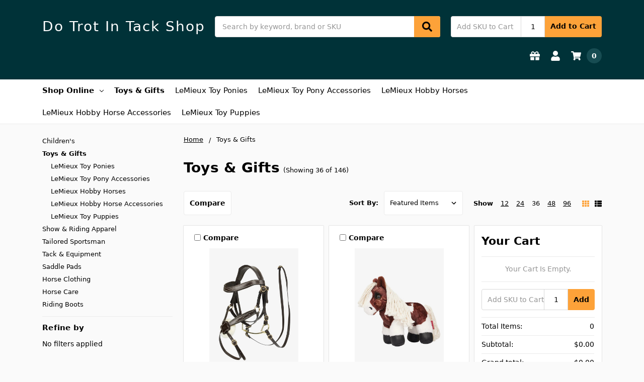

--- FILE ---
content_type: text/html; charset=UTF-8
request_url: https://dotrotin.com/toys-gifts/
body_size: 25708
content:

    
    








<!DOCTYPE html>
<html class="no-js" lang="en">
    <head>
        <!--
             _     _                                     _                    __   _           _                     _ 
            | |   | |                                   | |                  / _| | |         (_)                   | |
            | |_  | |__     ___   _ __ ___     ___      | |__    _   _      | |_  | |   __ _   _   _ __        ___  | |
            | __| | '_ \   / _ \ | '_ ` _ \   / _ \     | '_ \  | | | |     |  _| | |  / _` | | | | '__|      / __| | |
            | |_  | | | | |  __/ | | | | | | |  __/     | |_) | | |_| |     | |   | | | (_| | | | | |     _  | (__  | |
            \__|  |_| |_|  \___| |_| |_| |_|  \___|     |_.__/   \__, |     |_|   |_|  \__,_| |_| |_|    (_)  \___| |_|
                                                                  __/ |                                                
                                                                 |___/                                                 
        -->
        <title>Toys &amp; Gifts - Do Trot In Tack Shop</title>
        <link rel="dns-prefetch preconnect" href="https://cdn11.bigcommerce.com/s-5s395dpn71" crossorigin>
        <meta name="keywords" content="tack shop, saddlery, do trot in, horse, equestrian, hunter, jumper "><link rel='canonical' href='https://dotrotin.com/toys-gifts/' /><meta name='platform' content='bigcommerce.stencil' />
        
                <link rel="next" href="https://dotrotin.com/toys-gifts/?page=2">


        <link href="https://cdn11.bigcommerce.com/s-5s395dpn71/product_images/favicon32x32.png?t=1565904987" rel="shortcut icon">
        <meta name="viewport" content="width=device-width, initial-scale=1, maximum-scale=1">
        <meta name="ft-name" content="Camden Marketplace">
        <meta name="ft-version" content="1.13.0">
        

        <script>
            // Change document class from no-js to js so we can detect this in css
            document.documentElement.className = document.documentElement.className.replace('no-js', 'js');
        </script>
        <script>
            window.lazySizesConfig = window.lazySizesConfig || {};
            window.lazySizesConfig.loadMode = 1;
        </script>
        <script async src="https://cdn11.bigcommerce.com/s-5s395dpn71/stencil/cba78e30-a124-013d-3d4c-62798fcfd2aa/e/e07e8cb0-a1d3-0137-507d-0242ac110009/dist/theme-bundle.head_async.js"></script>
        
        <link data-stencil-stylesheet href="https://cdn11.bigcommerce.com/s-5s395dpn71/stencil/cba78e30-a124-013d-3d4c-62798fcfd2aa/e/e07e8cb0-a1d3-0137-507d-0242ac110009/css/theme-1535a130-516f-013e-5480-32dcbd4dd649.css" rel="stylesheet">


        <!-- Start Tracking Code for analytics_facebook -->

<script>
!function(f,b,e,v,n,t,s){if(f.fbq)return;n=f.fbq=function(){n.callMethod?n.callMethod.apply(n,arguments):n.queue.push(arguments)};if(!f._fbq)f._fbq=n;n.push=n;n.loaded=!0;n.version='2.0';n.queue=[];t=b.createElement(e);t.async=!0;t.src=v;s=b.getElementsByTagName(e)[0];s.parentNode.insertBefore(t,s)}(window,document,'script','https://connect.facebook.net/en_US/fbevents.js');

fbq('set', 'autoConfig', 'false', '3280816728851860');
fbq('dataProcessingOptions', ['LDU'], 0, 0);
fbq('init', '3280816728851860', {"external_id":"d9cb2c99-5459-4bcd-8aff-943f329e2c50"});
fbq('set', 'agent', 'bigcommerce', '3280816728851860');

function trackEvents() {
    var pathName = window.location.pathname;

    fbq('track', 'PageView', {}, "");

    // Search events start -- only fire if the shopper lands on the /search.php page
    if (pathName.indexOf('/search.php') === 0 && getUrlParameter('search_query')) {
        fbq('track', 'Search', {
            content_type: 'product_group',
            content_ids: [],
            search_string: getUrlParameter('search_query')
        });
    }
    // Search events end

    // Wishlist events start -- only fire if the shopper attempts to add an item to their wishlist
    if (pathName.indexOf('/wishlist.php') === 0 && getUrlParameter('added_product_id')) {
        fbq('track', 'AddToWishlist', {
            content_type: 'product_group',
            content_ids: []
        });
    }
    // Wishlist events end

    // Lead events start -- only fire if the shopper subscribes to newsletter
    if (pathName.indexOf('/subscribe.php') === 0 && getUrlParameter('result') === 'success') {
        fbq('track', 'Lead', {});
    }
    // Lead events end

    // Registration events start -- only fire if the shopper registers an account
    if (pathName.indexOf('/login.php') === 0 && getUrlParameter('action') === 'account_created') {
        fbq('track', 'CompleteRegistration', {}, "");
    }
    // Registration events end

    

    function getUrlParameter(name) {
        var cleanName = name.replace(/[\[]/, '\[').replace(/[\]]/, '\]');
        var regex = new RegExp('[\?&]' + cleanName + '=([^&#]*)');
        var results = regex.exec(window.location.search);
        return results === null ? '' : decodeURIComponent(results[1].replace(/\+/g, ' '));
    }
}

if (window.addEventListener) {
    window.addEventListener("load", trackEvents, false)
}
</script>
<noscript><img height="1" width="1" style="display:none" alt="null" src="https://www.facebook.com/tr?id=3280816728851860&ev=PageView&noscript=1&a=plbigcommerce1.2&eid="/></noscript>

<!-- End Tracking Code for analytics_facebook -->

<!-- Start Tracking Code for analytics_siteverification -->

<meta name="google-site-verification" content="x1ot_9sxMl1ouhwyHrlPxul52pfWPNk2g7O6BWf9wi8" />

<!-- End Tracking Code for analytics_siteverification -->


<script type="text/javascript" src="https://checkout-sdk.bigcommerce.com/v1/loader.js" defer ></script>
<script type="text/javascript">
fbq('track', 'ViewCategory', {"content_ids":[],"content_type":"product_group","content_category":"Toys &amp; Gifts"});
</script>
<script type="text/javascript">
var BCData = {};
</script>
<script>
window.BCtools = window.BCtools || {}
window.BCtools.config = {
  hidePayPal: {
    SKUs: ['DT15696', 'DT15050', 'DT15359', 'DT15001', 'DT15049', 'DT15000', 'DT15523', 'DT17098'],
  },
}
</script> <!-- Global site tag (gtag.js) - Google Ads: AW-991156475 -->
<script async src="https://www.googletagmanager.com/gtag/js?id=AW-991156475"></script>
<script>
    window.addEventListener("load", (event) => {
        window.dataLayer = window.dataLayer || [];
        function gtag(){dataLayer.push(arguments);}
        gtag('js', new Date());

        gtag('config', 'AW-991156475');
        gtag('set', 'developer_id.dMjk3Nj', true);
    });
</script>
<!-- GA4 Code Start: View Product Content -->
<script>
</script>

<script nonce="">
(function () {
    var xmlHttp = new XMLHttpRequest();

    xmlHttp.open('POST', 'https://bes.gcp.data.bigcommerce.com/nobot');
    xmlHttp.setRequestHeader('Content-Type', 'application/json');
    xmlHttp.send('{"store_id":"1000645249","timezone_offset":"-5.0","timestamp":"2026-01-26T09:26:15.83574600Z","visit_id":"21683678-ab66-4728-8c18-430fe7e26834","channel_id":1}');
})();
</script>

        

        
        
        
        
        
        
        
        
        
        
        
        
        
        
        
        
        
        <!-- snippet location htmlhead -->
    </head>
    <body>
        <!-- snippet location header -->
        <svg data-src="https://cdn11.bigcommerce.com/s-5s395dpn71/stencil/cba78e30-a124-013d-3d4c-62798fcfd2aa/e/e07e8cb0-a1d3-0137-507d-0242ac110009/img/icon-sprite.svg" class="icons-svg-sprite"></svg>


        <div data-content-region="above_header_banner--global"></div>
<div data-content-region="above_header_banner"></div>
<div data-content-region="above_header--global"></div>
<div data-content-region="above_header"></div>
<header class="header  header--gift-certificate-enabled header--logo-large     header--nav-simple header--width-contained" role="banner">
  <div class="header__inner">
    <a href="#" class="mobileMenu-toggle mobileMenu-toggle--text-logo" data-mobile-menu-toggle="menu">
        <span class="mobileMenu-toggleIcon">Toggle menu</span>
    </a>

    <div class="header-logo  header-logo--large header-logo--text header-logo--center   header-logo--gift-certificate-enabled">
        <a href="https://dotrotin.com/" >
        <span class="header-logo-text">Do Trot In Tack Shop</span>
</a>
    </div>

    <div class="search-utils ">
        <div class="search " id="quickSearch" aria-hidden="true" tabindex="-1" data-prevent-quick-search-close>
                    <!-- snippet location forms_search -->
<form class="form" action="/search.php">
    <fieldset class="form-fieldset">
        <div class="form-field quickSearchInput">
            <label class="is-srOnly" for="search_query">Search</label>
            <input class="form-input" data-search-quick name="search_query" id="search_query" data-error-message="Search field cannot be empty." placeholder="Search by keyword, brand or SKU" autocomplete="off" autocorrect="off">
            <a class="modal-close" aria-label="Close" data-drop-down-close role="button">
                <svg><use xlink:href="#icon-close"></use></svg>
            </a>
            <button type="submit" class="search-button" type="submit">
                <div class="search-button-icon">
                    <svg>
                        <use xlink:href="#icon-search"></use>
                    </svg>
                </div>
            </button>
        </div>
    </fieldset>
</form>
<section class="quickSearchResults" data-bind="html: results"></section>
        </div>

                

<div class="sku-add sku-add--sku">
  <form
    class="form js-quick-add"
    action="/cart.php"
    method="post"
    enctype="multipart/form-data"
    data-error="Please complete the SKU and quantity fields"
  >
    <div class="add-sku-item"></div>
    <fieldset class="form-fieldset">
      <div class="form-field">
        <div class="form-input-wrap">
          <input
            class="form-input form-input--sku-num"
            name="sku"
            type="text"
            placeholder="Add SKU to Cart"
            data-sku
            autocorrect="off"
          />
          <input
            class="form-input form-input--sku-qty"
            name="qty"
            type="tel"
            value="1"
            min="1"
            data-qty
            autocomplete="off"
          />
        </div>
        <span class="quick-add-result"></span>
        <button type="submit" class="search-button" type="submit">
          Add to Cart
        </button>
      </div>
    </fieldset>
  </form>
</div>
    </div>

    <nav class="navUser sticky">
    <ul class="navUser-section navUser-section--alt">

        <li class="navUser-item navUser-item--gift-certificate">
            <a class="navUser-action" href="/giftcertificates.php"><span class="top-utilities-icon"><svg><use xlink:href="#icon-gift"></use></svg></span><span class="navUser-text"> Gift Certificates</span></a>
        </li>

        <li class="navUser-item navUser-item--account">
            <a class="navUser-action " href="/account.php" ><span class="top-utilities-icon"><svg><use xlink:href="#icon-user"></use></svg></span><span class="navUser-text"> Account</span> </a>
        </li>

        <li class="navUser-item navUser-item--cart">
    <a
        class="navUser-action"
        data-cart-preview
        data-dropdown="cart-preview-dropdown"
        data-options="align:right"
        href="/cart.php">
        <span class="navUser-item-cartLabel"><span class="top-utilities-icon"><svg><use xlink:href="#icon-shopping-cart"></use></svg></span><span class="cartLabel"></span></span> <span class="countPill countPill--positive cart-quantity">0</span>
    </a>

    <div class="dropdown-menu" id="cart-preview-dropdown" data-dropdown-content aria-autoclose="false" aria-hidden="true">
        <div class="side-cart side-cart-container">
            <div class="side-cart-title">Your Cart</div>
            <div class="side-cart-content"></div>
            <div class="side-cart-details"></div>
            <div class="side-cart-actions"></div>
        </div>
    </div>
</li>
    </ul>
</nav>

  </div>
  <div class="header__bottom-nav ">
    <div class="header__bottom-nav-inner">
      <div class="navPages-container " id="menu" data-menu>
          <nav class="navPages " data-options="">
    <ul class="navPages-list navPages-list-depth-max simple">
                <li class="navPages-item">
                    <a class="navPages-action  has-subMenu is-root" href="" data-collapsible="navPages-viewAll" id="enclosedTrigger">
                        Shop Online <i class="icon navPages-action-moreIcon" aria-hidden="true"><svg><use xlink:href="#icon-chevron-down" /></svg></i>
                    </a>
                    <div class="navPage-subMenu navPage-subMenu-horizontal navPage-subMenu--simple enclosed-target" id="navPages-viewAll" aria-hidden="true" tabindex="-1">
                        <ul class="navPage-subMenu-list">
                                    <li class="navPage-subMenu-item-child">
                                            <a class="navPage-subMenu-action navPages-action has-subMenu" href="https://dotrotin.com/childrens/" data-collapsible="navPages-28">
                                                Children&#x27;s <i class="icon navPages-action-moreIcon" aria-hidden="true"><svg><use xlink:href="#icon-chevron-down" /></svg></i>
                                            </a>

                                                <div class="navPage-subMenu navPage-subMenu-horizontal navPage-subMenu--simple" id="navPages-28" aria-hidden="true" tabindex="-1">
    <ul class="navPage-subMenu-list">
            <li class="navPage-subMenu-item-parent">
                <a class="navPage-subMenu-action navPages-action" href="https://dotrotin.com/childrens/">All Children&#x27;s</a>
            </li>
            <li class="navPage-subMenu-item-child">
                    <a class="navPage-subMenu-action navPages-action navPages-action-depth-max" href="https://dotrotin.com/childrens/casual-apparel/">Casual Apparel</a>
            </li>
            <li class="navPage-subMenu-item-child">
                    <a class="navPage-subMenu-action navPages-action navPages-action-depth-max" href="https://dotrotin.com/childrens/childrens-breeches/">Children&#x27;s Breeches</a>
            </li>
            <li class="navPage-subMenu-item-child">
                    <a class="navPage-subMenu-action navPages-action navPages-action-depth-max" href="https://dotrotin.com/childrens/childs-gloves/">Children&#x27;s Gloves</a>
            </li>
            <li class="navPage-subMenu-item-child">
                    <a class="navPage-subMenu-action navPages-action navPages-action-depth-max" href="https://dotrotin.com/childrens/paddock-boots/">Children&#x27;s Paddock Boots</a>
            </li>
            <li class="navPage-subMenu-item-child">
                    <a class="navPage-subMenu-action navPages-action navPages-action-depth-max" href="https://dotrotin.com/childrens/childrens-shadbellies/">Children&#x27;s Shadbellies</a>
            </li>
            <li class="navPage-subMenu-item-child">
                    <a class="navPage-subMenu-action navPages-action navPages-action-depth-max" href="https://dotrotin.com/childrens/childrens-show-jackets/">Children&#x27;s Show Jackets</a>
            </li>
            <li class="navPage-subMenu-item-child">
                    <a class="navPage-subMenu-action navPages-action navPages-action-depth-max" href="https://dotrotin.com/childrens/childrens-show-shirts/">Children&#x27;s Show Shirts</a>
            </li>
            <li class="navPage-subMenu-item-child">
                    <a class="navPage-subMenu-action navPages-action navPages-action-depth-max" href="https://dotrotin.com/childrens/childrens-tights/">Children&#x27;s Tights</a>
            </li>
            <li class="navPage-subMenu-item-child">
                    <a class="navPage-subMenu-action navPages-action navPages-action-depth-max" href="https://dotrotin.com/childrens/garter-straps/">Garter Straps &amp; Spur Straps</a>
            </li>
            <li class="navPage-subMenu-item-child">
                    <a class="navPage-subMenu-action navPages-action navPages-action-depth-max" href="https://dotrotin.com/childrens/jodhpurs/">Jodhpurs </a>
            </li>
    </ul>
</div>
                                    </li>
                                    <li class="navPage-subMenu-item-child">
                                            <a class="navPage-subMenu-action navPages-action has-subMenu" href="https://dotrotin.com/toys-gifts/" data-collapsible="navPages-129">
                                                Toys &amp; Gifts <i class="icon navPages-action-moreIcon" aria-hidden="true"><svg><use xlink:href="#icon-chevron-down" /></svg></i>
                                            </a>

                                                <div class="navPage-subMenu navPage-subMenu-horizontal navPage-subMenu--simple" id="navPages-129" aria-hidden="true" tabindex="-1">
    <ul class="navPage-subMenu-list">
            <li class="navPage-subMenu-item-parent">
                <a class="navPage-subMenu-action navPages-action" href="https://dotrotin.com/toys-gifts/">All Toys &amp; Gifts</a>
            </li>
            <li class="navPage-subMenu-item-child">
                    <a class="navPage-subMenu-action navPages-action navPages-action-depth-max" href="https://dotrotin.com/toys-gifts/lemieux-toy-ponies/">LeMieux Toy Ponies </a>
            </li>
            <li class="navPage-subMenu-item-child">
                    <a class="navPage-subMenu-action navPages-action navPages-action-depth-max" href="https://dotrotin.com/toys-gifts/lemieux-toy-pony-accessories/">LeMieux Toy Pony Accessories</a>
            </li>
            <li class="navPage-subMenu-item-child">
                    <a class="navPage-subMenu-action navPages-action navPages-action-depth-max" href="https://dotrotin.com/toys-gifts/lemieux-hobby-horses/">LeMieux Hobby Horses</a>
            </li>
            <li class="navPage-subMenu-item-child">
                    <a class="navPage-subMenu-action navPages-action navPages-action-depth-max" href="https://dotrotin.com/toys-gifts/lemieux-hobby-horse-accessories/">LeMieux Hobby Horse Accessories</a>
            </li>
            <li class="navPage-subMenu-item-child">
                    <a class="navPage-subMenu-action navPages-action navPages-action-depth-max" href="https://dotrotin.com/toys-gifts/lemieux-toy-puppies/">LeMieux Toy Puppies </a>
            </li>
    </ul>
</div>
                                    </li>
                                    <li class="navPage-subMenu-item-child">
                                            <a class="navPage-subMenu-action navPages-action has-subMenu" href="https://dotrotin.com/show-riding-apparel/" data-collapsible="navPages-18">
                                                Show &amp; Riding Apparel <i class="icon navPages-action-moreIcon" aria-hidden="true"><svg><use xlink:href="#icon-chevron-down" /></svg></i>
                                            </a>

                                                <div class="navPage-subMenu navPage-subMenu-horizontal navPage-subMenu--simple" id="navPages-18" aria-hidden="true" tabindex="-1">
    <ul class="navPage-subMenu-list">
            <li class="navPage-subMenu-item-parent">
                <a class="navPage-subMenu-action navPages-action" href="https://dotrotin.com/show-riding-apparel/">All Show &amp; Riding Apparel</a>
            </li>
            <li class="navPage-subMenu-item-child">
                    <a class="navPage-subMenu-action navPages-action navPages-action-depth-max" href="https://dotrotin.com/show-apparel/bags-totes/">Bags &amp; Totes</a>
            </li>
            <li class="navPage-subMenu-item-child">
                    <a class="navPage-subMenu-action navPages-action navPages-action-depth-max" href="https://dotrotin.com/show-apparel/belts/">Belts</a>
            </li>
            <li class="navPage-subMenu-item-child">
                    <a class="navPage-subMenu-action navPages-action navPages-action-depth-max" href="https://dotrotin.com/show-riding-apparel/full-seat-breeches/">Full Seat Breeches</a>
            </li>
            <li class="navPage-subMenu-item-child">
                    <a class="navPage-subMenu-action navPages-action navPages-action-depth-max" href="https://dotrotin.com/show-apparel/gloves/">Gloves</a>
            </li>
            <li class="navPage-subMenu-item-child">
                        <a class="navPage-subMenu-action navPages-action has-subMenu" href="https://dotrotin.com/ladies-casual-wear/" data-collapsible="navPages-27">
                            Ladies Casual Wear <i class="icon navPages-action-moreIcon" aria-hidden="true"><svg><use xlink:href="#icon-chevron-down" /></svg></i>
                        </a>
                        <div class="navPage-subMenu navPage-subMenu-horizontal navPage-subMenu--simple" id="navPages-27" aria-hidden="true" tabindex="-1">
    <ul class="navPage-subMenu-list">
            <li class="navPage-subMenu-item-parent">
                <a class="navPage-subMenu-action navPages-action" href="https://dotrotin.com/ladies-casual-wear/">All Ladies Casual Wear</a>
            </li>
            <li class="navPage-subMenu-item-child">
                    <a class="navPage-subMenu-action navPages-action navPages-action-depth-max" href="https://dotrotin.com/ladies-casual-wear/accessories/">Accessories</a>
            </li>
            <li class="navPage-subMenu-item-child">
                    <a class="navPage-subMenu-action navPages-action navPages-action-depth-max" href="https://dotrotin.com/ladies-casual-wear/outerwear/">Outerwear</a>
            </li>
            <li class="navPage-subMenu-item-child">
                    <a class="navPage-subMenu-action navPages-action navPages-action-depth-max" href="https://dotrotin.com/ladies-casual-wear/shirts/">Shirts</a>
            </li>
            <li class="navPage-subMenu-item-child">
                    <a class="navPage-subMenu-action navPages-action navPages-action-depth-max" href="https://dotrotin.com/ladies-casual-wear/sun-shirts/">Sun Shirts</a>
            </li>
            <li class="navPage-subMenu-item-child">
                    <a class="navPage-subMenu-action navPages-action navPages-action-depth-max" href="https://dotrotin.com/ladies-casual-wear/winter-accessories/">Winter Accessories</a>
            </li>
    </ul>
</div>
            </li>
            <li class="navPage-subMenu-item-child">
                    <a class="navPage-subMenu-action navPages-action navPages-action-depth-max" href="https://dotrotin.com/riding-apparel/breeches/">Ladies Breeches</a>
            </li>
            <li class="navPage-subMenu-item-child">
                    <a class="navPage-subMenu-action navPages-action navPages-action-depth-max" href="https://dotrotin.com/show-riding-apparel/ladies-show-shirts/">Ladies Show Shirts</a>
            </li>
            <li class="navPage-subMenu-item-child">
                    <a class="navPage-subMenu-action navPages-action navPages-action-depth-max" href="https://dotrotin.com/show-apparel/ladies-tights/">Ladies Tights</a>
            </li>
            <li class="navPage-subMenu-item-child">
                    <a class="navPage-subMenu-action navPages-action navPages-action-depth-max" href="https://dotrotin.com/show-riding-apparel/shadbellies-stock-ties/">Shadbellies &amp; Stock Ties</a>
            </li>
            <li class="navPage-subMenu-item-child">
                    <a class="navPage-subMenu-action navPages-action navPages-action-depth-max" href="https://dotrotin.com/riding-apparel/show-jackets/">Show Jackets</a>
            </li>
    </ul>
</div>
                                    </li>
                                    <li class="navPage-subMenu-item-child">
                                            <a class="navPage-subMenu-action navPages-action has-subMenu" href="https://dotrotin.com/tailored-sportsman/" data-collapsible="navPages-109">
                                                Tailored Sportsman <i class="icon navPages-action-moreIcon" aria-hidden="true"><svg><use xlink:href="#icon-chevron-down" /></svg></i>
                                            </a>

                                                <div class="navPage-subMenu navPage-subMenu-horizontal navPage-subMenu--simple" id="navPages-109" aria-hidden="true" tabindex="-1">
    <ul class="navPage-subMenu-list">
            <li class="navPage-subMenu-item-parent">
                <a class="navPage-subMenu-action navPages-action" href="https://dotrotin.com/tailored-sportsman/">All Tailored Sportsman</a>
            </li>
            <li class="navPage-subMenu-item-child">
                    <a class="navPage-subMenu-action navPages-action navPages-action-depth-max" href="https://dotrotin.com/tailored-sportsman/belts/">Belts</a>
            </li>
            <li class="navPage-subMenu-item-child">
                    <a class="navPage-subMenu-action navPages-action navPages-action-depth-max" href="https://dotrotin.com/tailored-sportsman/girls-breeches-jods/">Girl&#x27;s Breeches &amp; Jods</a>
            </li>
            <li class="navPage-subMenu-item-child">
                        <a class="navPage-subMenu-action navPages-action has-subMenu" href="https://dotrotin.com/tailored-sportsman/icefil-shirts/" data-collapsible="navPages-152">
                            Icefil Shirts <i class="icon navPages-action-moreIcon" aria-hidden="true"><svg><use xlink:href="#icon-chevron-down" /></svg></i>
                        </a>
                        <div class="navPage-subMenu navPage-subMenu-horizontal navPage-subMenu--simple" id="navPages-152" aria-hidden="true" tabindex="-1">
    <ul class="navPage-subMenu-list">
            <li class="navPage-subMenu-item-parent">
                <a class="navPage-subMenu-action navPages-action" href="https://dotrotin.com/tailored-sportsman/icefil-shirts/">All Icefil Shirts</a>
            </li>
            <li class="navPage-subMenu-item-child">
                    <a class="navPage-subMenu-action navPages-action navPages-action-depth-max" href="https://dotrotin.com/tailored-sportsman/icefil-shirts/long-sleeve/">Long Sleeve Ziptop</a>
            </li>
            <li class="navPage-subMenu-item-child">
                    <a class="navPage-subMenu-action navPages-action navPages-action-depth-max" href="https://dotrotin.com/tailored-sportsman/icefil-shirts/racerback-tank-top/">Racerback Tank Top</a>
            </li>
            <li class="navPage-subMenu-item-child">
                    <a class="navPage-subMenu-action navPages-action navPages-action-depth-max" href="https://dotrotin.com/tailored-sportsman/icefil-sun-shirts-short-sleeve/">Short Sleeve Ziptop</a>
            </li>
            <li class="navPage-subMenu-item-child">
                    <a class="navPage-subMenu-action navPages-action navPages-action-depth-max" href="https://dotrotin.com/tailored-sportsman/icefil-shirts/sleeveless-ziptop/">Sleeveless Ziptop</a>
            </li>
            <li class="navPage-subMenu-item-child">
                    <a class="navPage-subMenu-action navPages-action navPages-action-depth-max" href="https://dotrotin.com/tailored-sportsman/icefil-shirts/long-sleeve-t-shirt/">Long Sleeve T-Shirt</a>
            </li>
            <li class="navPage-subMenu-item-child">
                    <a class="navPage-subMenu-action navPages-action navPages-action-depth-max" href="https://dotrotin.com/tailored-sportsman/icefil-shirts/short-sleeve-t-shirt/">Short Sleeve T-Shirt</a>
            </li>
    </ul>
</div>
            </li>
            <li class="navPage-subMenu-item-child">
                        <a class="navPage-subMenu-action navPages-action has-subMenu" href="https://dotrotin.com/tailored-sportsman/technical-breeches/" data-collapsible="navPages-164">
                            Technical Breeches <i class="icon navPages-action-moreIcon" aria-hidden="true"><svg><use xlink:href="#icon-chevron-down" /></svg></i>
                        </a>
                        <div class="navPage-subMenu navPage-subMenu-horizontal navPage-subMenu--simple" id="navPages-164" aria-hidden="true" tabindex="-1">
    <ul class="navPage-subMenu-list">
            <li class="navPage-subMenu-item-parent">
                <a class="navPage-subMenu-action navPages-action" href="https://dotrotin.com/tailored-sportsman/technical-breeches/">All Technical Breeches</a>
            </li>
            <li class="navPage-subMenu-item-child">
                    <a class="navPage-subMenu-action navPages-action navPages-action-depth-max" href="https://dotrotin.com/light-weight-with-silicone-patch/">Light Weight with Silicone Patch</a>
            </li>
            <li class="navPage-subMenu-item-child">
                    <a class="navPage-subMenu-action navPages-action navPages-action-depth-max" href="https://dotrotin.com/tailored-sportsman/technical-breeches/medium-weight-with-silicone-patch/">Medium Weight with Silicone Patch</a>
            </li>
            <li class="navPage-subMenu-item-child">
                    <a class="navPage-subMenu-action navPages-action navPages-action-depth-max" href="https://dotrotin.com/tailored-sportsman/technical-breeches/light-weight-with-clarino-patch/">Light Weight with Clarino Patch</a>
            </li>
            <li class="navPage-subMenu-item-child">
                    <a class="navPage-subMenu-action navPages-action navPages-action-depth-max" href="https://dotrotin.com/tailored-sportsman/technical-breeches/medium-weight-with-clarino-patch/">Medium Weight with Clarino Patch</a>
            </li>
    </ul>
</div>
            </li>
            <li class="navPage-subMenu-item-child">
                        <a class="navPage-subMenu-action navPages-action has-subMenu" href="https://dotrotin.com/tailored-sportsman/sock-bottom-breeches/" data-collapsible="navPages-143">
                            Sock Bottom Breeches <i class="icon navPages-action-moreIcon" aria-hidden="true"><svg><use xlink:href="#icon-chevron-down" /></svg></i>
                        </a>
                        <div class="navPage-subMenu navPage-subMenu-horizontal navPage-subMenu--simple" id="navPages-143" aria-hidden="true" tabindex="-1">
    <ul class="navPage-subMenu-list">
            <li class="navPage-subMenu-item-parent">
                <a class="navPage-subMenu-action navPages-action" href="https://dotrotin.com/tailored-sportsman/sock-bottom-breeches/">All Sock Bottom Breeches</a>
            </li>
            <li class="navPage-subMenu-item-child">
                    <a class="navPage-subMenu-action navPages-action navPages-action-depth-max" href="https://dotrotin.com/tailored-sportsman/sock-bottom-breeches/silicone-patch/">Silicone Patch</a>
            </li>
            <li class="navPage-subMenu-item-child">
                    <a class="navPage-subMenu-action navPages-action navPages-action-depth-max" href="https://dotrotin.com/tailored-sportsman/sock-bottom/front-zip-low-rise/">Front Zip Low Rise</a>
            </li>
            <li class="navPage-subMenu-item-child">
                    <a class="navPage-subMenu-action navPages-action navPages-action-depth-max" href="https://dotrotin.com/tailored-sportsman/sock-bottom/front-zip-mid-rise/">Front Zip Mid Rise</a>
            </li>
            <li class="navPage-subMenu-item-child">
                    <a class="navPage-subMenu-action navPages-action navPages-action-depth-max" href="https://dotrotin.com/tailored-sportsman/sock-bottom/side-zip-mid-rise/">Side Zip Mid Rise</a>
            </li>
    </ul>
</div>
            </li>
            <li class="navPage-subMenu-item-child">
                        <a class="navPage-subMenu-action navPages-action has-subMenu" href="https://dotrotin.com/tailored-sportsman/velcro-bottom-breeches/" data-collapsible="navPages-148">
                            Velcro Bottom Breeches  <i class="icon navPages-action-moreIcon" aria-hidden="true"><svg><use xlink:href="#icon-chevron-down" /></svg></i>
                        </a>
                        <div class="navPage-subMenu navPage-subMenu-horizontal navPage-subMenu--simple" id="navPages-148" aria-hidden="true" tabindex="-1">
    <ul class="navPage-subMenu-list">
            <li class="navPage-subMenu-item-parent">
                <a class="navPage-subMenu-action navPages-action" href="https://dotrotin.com/tailored-sportsman/velcro-bottom-breeches/">All Velcro Bottom Breeches </a>
            </li>
            <li class="navPage-subMenu-item-child">
                    <a class="navPage-subMenu-action navPages-action navPages-action-depth-max" href="https://dotrotin.com/tailored-sportsman/mid-rise-front-zip/">Front Zip Mid Rise</a>
            </li>
            <li class="navPage-subMenu-item-child">
                    <a class="navPage-subMenu-action navPages-action navPages-action-depth-max" href="https://dotrotin.com/tailored-sportsman/side-zip-mid-rise/">Side Zip Mid Rise</a>
            </li>
            <li class="navPage-subMenu-item-child">
                    <a class="navPage-subMenu-action navPages-action navPages-action-depth-max" href="https://dotrotin.com/tailored-sportsman/low-rise-front-zip/">Front Zip Low Rise</a>
            </li>
            <li class="navPage-subMenu-item-child">
                    <a class="navPage-subMenu-action navPages-action navPages-action-depth-max" href="https://dotrotin.com/tailored-sportsman/side-zip-low-rise/">Side Zip Low Rise</a>
            </li>
    </ul>
</div>
            </li>
    </ul>
</div>
                                    </li>
                                    <li class="navPage-subMenu-item-child">
                                            <a class="navPage-subMenu-action navPages-action has-subMenu" href="https://dotrotin.com/tack-equipment/" data-collapsible="navPages-19">
                                                Tack &amp; Equipment <i class="icon navPages-action-moreIcon" aria-hidden="true"><svg><use xlink:href="#icon-chevron-down" /></svg></i>
                                            </a>

                                                <div class="navPage-subMenu navPage-subMenu-horizontal navPage-subMenu--simple" id="navPages-19" aria-hidden="true" tabindex="-1">
    <ul class="navPage-subMenu-list">
            <li class="navPage-subMenu-item-parent">
                <a class="navPage-subMenu-action navPages-action" href="https://dotrotin.com/tack-equipment/">All Tack &amp; Equipment</a>
            </li>
            <li class="navPage-subMenu-item-child">
                    <a class="navPage-subMenu-action navPages-action navPages-action-depth-max" href="https://dotrotin.com/accessories/">Accessories</a>
            </li>
            <li class="navPage-subMenu-item-child">
                    <a class="navPage-subMenu-action navPages-action navPages-action-depth-max" href="https://dotrotin.com/tack-equipment/bags-totes/">Bags &amp; Totes</a>
            </li>
            <li class="navPage-subMenu-item-child">
                    <a class="navPage-subMenu-action navPages-action navPages-action-depth-max" href="https://dotrotin.com/tack-equipment/bell-boots/">Bell Boots</a>
            </li>
            <li class="navPage-subMenu-item-child">
                    <a class="navPage-subMenu-action navPages-action navPages-action-depth-max" href="https://dotrotin.com/tack-equipment/bits/">Bits</a>
            </li>
            <li class="navPage-subMenu-item-child">
                    <a class="navPage-subMenu-action navPages-action navPages-action-depth-max" href="https://dotrotin.com/tack-equipment/bridles/">Bridles</a>
            </li>
            <li class="navPage-subMenu-item-child">
                    <a class="navPage-subMenu-action navPages-action navPages-action-depth-max" href="https://dotrotin.com/tack-equipment/ear-bonnets/">Ear Bonnets</a>
            </li>
            <li class="navPage-subMenu-item-child">
                    <a class="navPage-subMenu-action navPages-action navPages-action-depth-max" href="https://dotrotin.com/tack-equipment/girths/">Girths</a>
            </li>
            <li class="navPage-subMenu-item-child">
                    <a class="navPage-subMenu-action navPages-action navPages-action-depth-max" href="https://dotrotin.com/tack-equipment/halters-leads/">Halters  &amp; Leads</a>
            </li>
            <li class="navPage-subMenu-item-child">
                    <a class="navPage-subMenu-action navPages-action navPages-action-depth-max" href="https://dotrotin.com/tack-equipment/horse-boots/">Horse Boots</a>
            </li>
            <li class="navPage-subMenu-item-child">
                    <a class="navPage-subMenu-action navPages-action navPages-action-depth-max" href="https://dotrotin.com/tack-equipment/leather-care/">Leather Care</a>
            </li>
            <li class="navPage-subMenu-item-child">
                    <a class="navPage-subMenu-action navPages-action navPages-action-depth-max" href="https://dotrotin.com/tack-equipment/martingales/">Martingales &amp; Breastplates</a>
            </li>
            <li class="navPage-subMenu-item-child">
                    <a class="navPage-subMenu-action navPages-action navPages-action-depth-max" href="https://dotrotin.com/pony/pony-tack/">Pony Tack</a>
            </li>
            <li class="navPage-subMenu-item-child">
                    <a class="navPage-subMenu-action navPages-action navPages-action-depth-max" href="https://dotrotin.com/tack-equipment/polo-wraps/">Polo Wraps</a>
            </li>
            <li class="navPage-subMenu-item-child">
                    <a class="navPage-subMenu-action navPages-action navPages-action-depth-max" href="https://dotrotin.com/tack-equipment/reins/">Reins</a>
            </li>
            <li class="navPage-subMenu-item-child">
                    <a class="navPage-subMenu-action navPages-action navPages-action-depth-max" href="https://dotrotin.com/tack-equipment/stirrup-leathers/">Stirrups &amp; Leathers</a>
            </li>
            <li class="navPage-subMenu-item-child">
                    <a class="navPage-subMenu-action navPages-action navPages-action-depth-max" href="https://dotrotin.com/tack-equipment/training-aids/">Training Aids</a>
            </li>
    </ul>
</div>
                                    </li>
                                    <li class="navPage-subMenu-item-child">
                                            <a class="navPage-subMenu-action navPages-action has-subMenu" href="https://dotrotin.com/saddle-pads/" data-collapsible="navPages-46">
                                                Saddle Pads <i class="icon navPages-action-moreIcon" aria-hidden="true"><svg><use xlink:href="#icon-chevron-down" /></svg></i>
                                            </a>

                                                <div class="navPage-subMenu navPage-subMenu-horizontal navPage-subMenu--simple" id="navPages-46" aria-hidden="true" tabindex="-1">
    <ul class="navPage-subMenu-list">
            <li class="navPage-subMenu-item-parent">
                <a class="navPage-subMenu-action navPages-action" href="https://dotrotin.com/saddle-pads/">All Saddle Pads</a>
            </li>
            <li class="navPage-subMenu-item-child">
                    <a class="navPage-subMenu-action navPages-action navPages-action-depth-max" href="https://dotrotin.com/saddle-pads/all-purpose-pads/">All Purpose Pads</a>
            </li>
            <li class="navPage-subMenu-item-child">
                    <a class="navPage-subMenu-action navPages-action navPages-action-depth-max" href="https://dotrotin.com/dressage/dressage-saddle-pads/">Dressage Saddle Pads </a>
            </li>
            <li class="navPage-subMenu-item-child">
                    <a class="navPage-subMenu-action navPages-action navPages-action-depth-max" href="https://dotrotin.com/saddle-pads/half-pads/">Half Pads</a>
            </li>
            <li class="navPage-subMenu-item-child">
                    <a class="navPage-subMenu-action navPages-action navPages-action-depth-max" href="https://dotrotin.com/saddle-pads/lemieux-pads/">LeMieux Pads</a>
            </li>
            <li class="navPage-subMenu-item-child">
                        <a class="navPage-subMenu-action navPages-action has-subMenu" href="https://dotrotin.com/saddle-pads/ogilvy-pads/" data-collapsible="navPages-127">
                            Ogilvy Pads <i class="icon navPages-action-moreIcon" aria-hidden="true"><svg><use xlink:href="#icon-chevron-down" /></svg></i>
                        </a>
                        <div class="navPage-subMenu navPage-subMenu-horizontal navPage-subMenu--simple" id="navPages-127" aria-hidden="true" tabindex="-1">
    <ul class="navPage-subMenu-list">
            <li class="navPage-subMenu-item-parent">
                <a class="navPage-subMenu-action navPages-action" href="https://dotrotin.com/saddle-pads/ogilvy-pads/">All Ogilvy Pads</a>
            </li>
            <li class="navPage-subMenu-item-child">
                    <a class="navPage-subMenu-action navPages-action navPages-action-depth-max" href="https://dotrotin.com/saddle-pads/ogilvy-pads/ogilvy-jump-profile-pads/">Ogilvy Jump Profile Pads</a>
            </li>
            <li class="navPage-subMenu-item-child">
                    <a class="navPage-subMenu-action navPages-action navPages-action-depth-max" href="https://dotrotin.com/saddle-pads/ogilvy-pads/ogilvy-memory-foam-half-pads/">Ogilvy Memory Foam Half Pads</a>
            </li>
    </ul>
</div>
            </li>
            <li class="navPage-subMenu-item-child">
                    <a class="navPage-subMenu-action navPages-action navPages-action-depth-max" href="https://dotrotin.com/saddle-pads/show-pads/">Show Pads</a>
            </li>
    </ul>
</div>
                                    </li>
                                    <li class="navPage-subMenu-item-child">
                                            <a class="navPage-subMenu-action navPages-action has-subMenu" href="https://dotrotin.com/horse-clothing/" data-collapsible="navPages-59">
                                                Horse Clothing <i class="icon navPages-action-moreIcon" aria-hidden="true"><svg><use xlink:href="#icon-chevron-down" /></svg></i>
                                            </a>

                                                <div class="navPage-subMenu navPage-subMenu-horizontal navPage-subMenu--simple" id="navPages-59" aria-hidden="true" tabindex="-1">
    <ul class="navPage-subMenu-list">
            <li class="navPage-subMenu-item-parent">
                <a class="navPage-subMenu-action navPages-action" href="https://dotrotin.com/horse-clothing/">All Horse Clothing</a>
            </li>
            <li class="navPage-subMenu-item-child">
                    <a class="navPage-subMenu-action navPages-action navPages-action-depth-max" href="https://dotrotin.com/horse-blankets/blanket-accessories/">Blanket Accessories</a>
            </li>
            <li class="navPage-subMenu-item-child">
                    <a class="navPage-subMenu-action navPages-action navPages-action-depth-max" href="https://dotrotin.com/horse-clothing/fly-bonnets/">Fly Bonnets</a>
            </li>
            <li class="navPage-subMenu-item-child">
                    <a class="navPage-subMenu-action navPages-action navPages-action-depth-max" href="https://dotrotin.com/horse-blankets/fly-eqipment/">Fly Sheets, Boots, Masks</a>
            </li>
            <li class="navPage-subMenu-item-child">
                    <a class="navPage-subMenu-action navPages-action navPages-action-depth-max" href="https://dotrotin.com/pony/pony-blankets/">Pony Blankets</a>
            </li>
            <li class="navPage-subMenu-item-child">
                    <a class="navPage-subMenu-action navPages-action navPages-action-depth-max" href="https://dotrotin.com/horse-clothing/quarter-sheets-coolers/">Quarter Sheets &amp; Coolers</a>
            </li>
            <li class="navPage-subMenu-item-child">
                    <a class="navPage-subMenu-action navPages-action navPages-action-depth-max" href="https://dotrotin.com/horse-clothing/rain-sheets-scrims/">Rain Sheets &amp; Scrims</a>
            </li>
            <li class="navPage-subMenu-item-child">
                    <a class="navPage-subMenu-action navPages-action navPages-action-depth-max" href="https://dotrotin.com/horse-clothing/stable-sheets-blankets/">Stable Sheets &amp; Blankets</a>
            </li>
            <li class="navPage-subMenu-item-child">
                    <a class="navPage-subMenu-action navPages-action navPages-action-depth-max" href="https://dotrotin.com/horse-clothing/liners/">Liners </a>
            </li>
            <li class="navPage-subMenu-item-child">
                    <a class="navPage-subMenu-action navPages-action navPages-action-depth-max" href="https://dotrotin.com/horse-blankets/turnout-sheets/">Turnout Sheets</a>
            </li>
            <li class="navPage-subMenu-item-child">
                    <a class="navPage-subMenu-action navPages-action navPages-action-depth-max" href="https://dotrotin.com/horse-clothing/turnout-medium-weight/">Turnout Medium Weight</a>
            </li>
            <li class="navPage-subMenu-item-child">
                    <a class="navPage-subMenu-action navPages-action navPages-action-depth-max" href="https://dotrotin.com/horse-clothing/turnout-heavy-weight/">Turnout Heavy Weight</a>
            </li>
    </ul>
</div>
                                    </li>
                                    <li class="navPage-subMenu-item-child">
                                            <a class="navPage-subMenu-action navPages-action has-subMenu" href="https://dotrotin.com/horse-care/" data-collapsible="navPages-69">
                                                Horse Care <i class="icon navPages-action-moreIcon" aria-hidden="true"><svg><use xlink:href="#icon-chevron-down" /></svg></i>
                                            </a>

                                                <div class="navPage-subMenu navPage-subMenu-horizontal navPage-subMenu--simple" id="navPages-69" aria-hidden="true" tabindex="-1">
    <ul class="navPage-subMenu-list">
            <li class="navPage-subMenu-item-parent">
                <a class="navPage-subMenu-action navPages-action" href="https://dotrotin.com/horse-care/">All Horse Care</a>
            </li>
            <li class="navPage-subMenu-item-child">
                    <a class="navPage-subMenu-action navPages-action navPages-action-depth-max" href="https://dotrotin.com/horse-care/braiding-supplies/">Braiding Supplies</a>
            </li>
            <li class="navPage-subMenu-item-child">
                    <a class="navPage-subMenu-action navPages-action navPages-action-depth-max" href="https://dotrotin.com/horse-care/clippers-blades/">Clippers &amp; Blades</a>
            </li>
            <li class="navPage-subMenu-item-child">
                    <a class="navPage-subMenu-action navPages-action navPages-action-depth-max" href="https://dotrotin.com/horse-care/first-aid-supplies/">First Aid Supplies</a>
            </li>
            <li class="navPage-subMenu-item-child">
                    <a class="navPage-subMenu-action navPages-action navPages-action-depth-max" href="https://dotrotin.com/horse-care/grooming/">Grooming</a>
            </li>
            <li class="navPage-subMenu-item-child">
                    <a class="navPage-subMenu-action navPages-action navPages-action-depth-max" href="https://dotrotin.com/horse/">Horse Treats</a>
            </li>
            <li class="navPage-subMenu-item-child">
                    <a class="navPage-subMenu-action navPages-action navPages-action-depth-max" href="https://dotrotin.com/horse-care/leg-wraps-no-bows/">Leg Wraps &amp; No-Bows</a>
            </li>
            <li class="navPage-subMenu-item-child">
                    <a class="navPage-subMenu-action navPages-action navPages-action-depth-max" href="https://dotrotin.com/horse-care/supplements/">Supplements</a>
            </li>
            <li class="navPage-subMenu-item-child">
                        <a class="navPage-subMenu-action navPages-action has-subMenu" href="https://dotrotin.com/stable-supplies/" data-collapsible="navPages-91">
                            Stable Supplies <i class="icon navPages-action-moreIcon" aria-hidden="true"><svg><use xlink:href="#icon-chevron-down" /></svg></i>
                        </a>
                        <div class="navPage-subMenu navPage-subMenu-horizontal navPage-subMenu--simple" id="navPages-91" aria-hidden="true" tabindex="-1">
    <ul class="navPage-subMenu-list">
            <li class="navPage-subMenu-item-parent">
                <a class="navPage-subMenu-action navPages-action" href="https://dotrotin.com/stable-supplies/">All Stable Supplies</a>
            </li>
            <li class="navPage-subMenu-item-child">
                    <a class="navPage-subMenu-action navPages-action navPages-action-depth-max" href="https://dotrotin.com/stable-supplies/cross-ties/">Cross Ties</a>
            </li>
            <li class="navPage-subMenu-item-child">
                    <a class="navPage-subMenu-action navPages-action navPages-action-depth-max" href="https://dotrotin.com/stable-supplies/hay-nets/">Hay Nets</a>
            </li>
            <li class="navPage-subMenu-item-child">
                    <a class="navPage-subMenu-action navPages-action navPages-action-depth-max" href="https://dotrotin.com/stable-supplies/trailer-ties/">Trailer Ties</a>
            </li>
    </ul>
</div>
            </li>
    </ul>
</div>
                                    </li>
                                    <li class="navPage-subMenu-item-child">
                                            <a class="navPage-subMenu-action navPages-action has-subMenu" href="https://dotrotin.com/riding-boots-chaps/" data-collapsible="navPages-84">
                                                Riding Boots <i class="icon navPages-action-moreIcon" aria-hidden="true"><svg><use xlink:href="#icon-chevron-down" /></svg></i>
                                            </a>

                                                <div class="navPage-subMenu navPage-subMenu-horizontal navPage-subMenu--simple" id="navPages-84" aria-hidden="true" tabindex="-1">
    <ul class="navPage-subMenu-list">
            <li class="navPage-subMenu-item-parent">
                <a class="navPage-subMenu-action navPages-action" href="https://dotrotin.com/riding-boots-chaps/">All Riding Boots</a>
            </li>
            <li class="navPage-subMenu-item-child">
                    <a class="navPage-subMenu-action navPages-action navPages-action-depth-max" href="https://dotrotin.com/riding-boots-half-chaps/boot-polish-accessories/">Boot Polish &amp; Accessories</a>
            </li>
            <li class="navPage-subMenu-item-child">
                    <a class="navPage-subMenu-action navPages-action navPages-action-depth-max" href="https://dotrotin.com/riding-boots-half-chaps/childrens-paddock-boots/">Children&#x27;s Paddock Boots</a>
            </li>
            <li class="navPage-subMenu-item-child">
                    <a class="navPage-subMenu-action navPages-action navPages-action-depth-max" href="https://dotrotin.com/riding-boots-half-chaps/ladies-half-chaps/">Ladies Half Chaps</a>
            </li>
            <li class="navPage-subMenu-item-child">
                    <a class="navPage-subMenu-action navPages-action navPages-action-depth-max" href="https://dotrotin.com/riding-boots-half-chaps/ladies-paddock-boots/">Ladies Paddock Boots</a>
            </li>
            <li class="navPage-subMenu-item-child">
                    <a class="navPage-subMenu-action navPages-action navPages-action-depth-max" href="https://dotrotin.com/riding-boots-half-chaps/muck-boots/">Muck Boots</a>
            </li>
            <li class="navPage-subMenu-item-child">
                    <a class="navPage-subMenu-action navPages-action navPages-action-depth-max" href="https://dotrotin.com/riding-boots-half-chaps/socks/">Socks</a>
            </li>
            <li class="navPage-subMenu-item-child">
                    <a class="navPage-subMenu-action navPages-action navPages-action-depth-max" href="https://dotrotin.com/riding-boots-half-chaps/spurs-straps/">Spurs &amp; Straps</a>
            </li>
    </ul>
</div>
                                    </li>
                        </ul>
                    </div>
                </li>
                        <li class="navPages-item">
                            <a class="navPages-action" href="https://dotrotin.com/toys-gifts/">Toys &amp; Gifts</a>
                        </li>
                                <li class="navPages-item navPages-contextual">
                                        <a class="navPages-action" href="https://dotrotin.com/toys-gifts/lemieux-toy-ponies/">LeMieux Toy Ponies </a>
                                </li>
                                <li class="navPages-item navPages-contextual">
                                        <a class="navPages-action" href="https://dotrotin.com/toys-gifts/lemieux-toy-pony-accessories/">LeMieux Toy Pony Accessories</a>
                                </li>
                                <li class="navPages-item navPages-contextual">
                                        <a class="navPages-action" href="https://dotrotin.com/toys-gifts/lemieux-hobby-horses/">LeMieux Hobby Horses</a>
                                </li>
                                <li class="navPages-item navPages-contextual">
                                        <a class="navPages-action" href="https://dotrotin.com/toys-gifts/lemieux-hobby-horse-accessories/">LeMieux Hobby Horse Accessories</a>
                                </li>
                                <li class="navPages-item navPages-contextual">
                                        <a class="navPages-action" href="https://dotrotin.com/toys-gifts/lemieux-toy-puppies/">LeMieux Toy Puppies </a>
                                </li>
    </ul>
    <ul class="navPages-list navPages-list--user">
            <li class="navPages-item">
                <a class="navPages-action" href="/giftcertificates.php">
                    <span class="navPages-action__icon"><svg><use xlink:href="#icon-gift"></use></svg></span>
                    Gift Certificates
                </a>
            </li>
            <li class="navPages-item">
                <a class="navPages-action" href="/login.php">Account</a>
            </li>
    </ul>
</nav>
      </div>
      <nav class="navUser sticky">
</nav>
    </div>
  </div>

</header>
<div data-content-region="below_header--global"></div>
<div data-content-region="below_header"></div>
<div data-content-region="header_bottom"></div>
                <div class="body " data-currency-code="USD">
     
    <div class="container category category--grid">
        
<ul class="breadcrumbs breadcrumbs--mobile-show">
        <li class="breadcrumb ">
                <a href="https://dotrotin.com/" class="breadcrumb-label"><span>Home</span></a>
        </li>
        <li class="breadcrumb is-active">
                <span class="breadcrumb-label">Toys &amp; Gifts</span>
        </li>
</ul>
<script type="application/ld+json">
    {
        "@context": "https://schema.org",
        "@type": "BreadcrumbList",
        "itemListElement":
        [
            {
                "@type": "ListItem",
                "position": 1,
                "item": {
                    "@id": "https://dotrotin.com/",
                    "name": "Home"
                }
            },
            {
                "@type": "ListItem",
                "position": 2,
                "item": {
                    "@id": "https://dotrotin.com/toys-gifts/",
                    "name": "Toys & Gifts"
                }
            }
        ]
    }
</script>

<div class="category__header" id="headerTitleContainer">

  <h1 class="category__title">Toys &amp; Gifts</h1>
    <span class="category__title-count">
            (Showing 36 of 146)
    </span>
</div>

<!-- snippet location categories -->

<div class="page-sidebar" id="faceted-search-container">
    <nav>
        <div class="sidebarBlock">
            <ul class="navList">
                        <li class="navList-item">
                            <a class="navList-action" href="https://dotrotin.com/childrens/" alt="Children&#x27;s" title="Children&#x27;s">Children&#x27;s</a>
                        </li>
                        <li class="navList-item">
                            <a class="navList-action navList-action-active" href="https://dotrotin.com/toys-gifts/" alt="Toys &amp; Gifts" title="Toys &amp; Gifts">Toys &amp; Gifts</a>
                                <ul class="navList">
                                        <li class="navList-item">
                                            <a class="navList-action" href="https://dotrotin.com/toys-gifts/lemieux-toy-ponies/" alt="LeMieux Toy Ponies " title="LeMieux Toy Ponies ">LeMieux Toy Ponies </a>
                                                                                    </li>
                                        <li class="navList-item">
                                            <a class="navList-action" href="https://dotrotin.com/toys-gifts/lemieux-toy-pony-accessories/" alt="LeMieux Toy Pony Accessories" title="LeMieux Toy Pony Accessories">LeMieux Toy Pony Accessories</a>
                                                                                    </li>
                                        <li class="navList-item">
                                            <a class="navList-action" href="https://dotrotin.com/toys-gifts/lemieux-hobby-horses/" alt="LeMieux Hobby Horses" title="LeMieux Hobby Horses">LeMieux Hobby Horses</a>
                                                                                    </li>
                                        <li class="navList-item">
                                            <a class="navList-action" href="https://dotrotin.com/toys-gifts/lemieux-hobby-horse-accessories/" alt="LeMieux Hobby Horse Accessories" title="LeMieux Hobby Horse Accessories">LeMieux Hobby Horse Accessories</a>
                                                                                    </li>
                                        <li class="navList-item">
                                            <a class="navList-action" href="https://dotrotin.com/toys-gifts/lemieux-toy-puppies/" alt="LeMieux Toy Puppies " title="LeMieux Toy Puppies ">LeMieux Toy Puppies </a>
                                                                                    </li>
                                </ul>
                        </li>
                        <li class="navList-item">
                            <a class="navList-action" href="https://dotrotin.com/show-riding-apparel/" alt="Show &amp; Riding Apparel" title="Show &amp; Riding Apparel">Show &amp; Riding Apparel</a>
                        </li>
                        <li class="navList-item">
                            <a class="navList-action" href="https://dotrotin.com/tailored-sportsman/" alt="Tailored Sportsman" title="Tailored Sportsman">Tailored Sportsman</a>
                        </li>
                        <li class="navList-item">
                            <a class="navList-action" href="https://dotrotin.com/tack-equipment/" alt="Tack &amp; Equipment" title="Tack &amp; Equipment">Tack &amp; Equipment</a>
                        </li>
                        <li class="navList-item">
                            <a class="navList-action" href="https://dotrotin.com/saddle-pads/" alt="Saddle Pads" title="Saddle Pads">Saddle Pads</a>
                        </li>
                        <li class="navList-item">
                            <a class="navList-action" href="https://dotrotin.com/horse-clothing/" alt="Horse Clothing" title="Horse Clothing">Horse Clothing</a>
                        </li>
                        <li class="navList-item">
                            <a class="navList-action" href="https://dotrotin.com/horse-care/" alt="Horse Care" title="Horse Care">Horse Care</a>
                        </li>
                        <li class="navList-item">
                            <a class="navList-action" href="https://dotrotin.com/riding-boots-chaps/" alt="Riding Boots" title="Riding Boots">Riding Boots</a>
                        </li>
            </ul>
        </div>

      <div id="facetedSearch" class="facetedSearch sidebarBlock">
    <div class="facetedSearch-refineFilters sidebarBlock">
    <h5 class="sidebarBlock-heading">
        Refine by
    </h5>

        No filters applied

</div>

    <a href="#facetedSearch-navList" role="button" class="facetedSearch-toggle toggleLink" data-collapsible>
        <div class="facetedSearch-toggle-icon">
            <svg>
                <use xlink:href="#icon-filter"></use>
            </svg>
        </div>
        <span class="facetedSearch-toggle-text">Filters</span>
    </a>

        <div
            id="facetedSearch-navList"
            class="facetedSearch-navList blocker-container">
            <div class="accordion accordion--navList">
                        
                        
                        
            </div>

            <div class="blocker" style="display: none;"></div>
        </div>
</div>
</nav>
</div>

<div class="category-options">
        <a class="button category-compare" href="/compare" data-compare-nav>Compare <span class="countPill countPill--alt"></span></a>

    <form class="actionBar" method="get" data-sort-by="product">
    <div class="form-fieldset actionBar-section">
    <label class="form-label" for="sort">Sort By:</label>
    <div class="form-field">
        <select class="form-select form-select--small" name="sort" id="sort">
            <option value="featured" selected>Featured Items</option>
            <option value="newest" >Newest Items</option>
            <option value="bestselling" >Best Selling</option>
            <option value="alphaasc" >A to Z</option>
            <option value="alphadesc" >Z to A</option>
            <option value="avgcustomerreview" >By Review</option>
            <option value="priceasc" >Price: Ascending</option>
            <option value="pricedesc" >Price: Descending</option>
        </select>
    </div>
</div>
</form>

    <div class="show-style">
          <div class="productCount js-product-count">
    <span class="productCount__show">Show</span>
    <a href="https://dotrotin.com/toys-gifts/?page=1&limit=12" class="productCount__item" data-count="12">12</a>
    <a href="https://dotrotin.com/toys-gifts/?page=1&limit=24" class="productCount__item" data-count="24">24</a>
    <a href="https://dotrotin.com/toys-gifts/?page=1&limit=36" class="productCount__item" data-count="36">36</a>
    <a href="https://dotrotin.com/toys-gifts/?page=1&limit=48" class="productCount__item" data-count="48">48</a>
    <a href="https://dotrotin.com/toys-gifts/?page=1&limit=96" class="productCount__item" data-count="96">96</a>
    
</div>

      <div class="grid-list-switcher">
    <a href="#" class="switcher switch-grid" data-display-switch="grid">
        <svg aria-hidden="true">
            <use xlink:href="#icon-th"></use>
        </svg>
    </a>
    <a href="#" class="switcher switch-list" data-display-switch="list">
        <svg aria-hidden="true">
            <use xlink:href="#icon-th-list"></use>
        </svg>
    </a>
</div>
    </div>
</div>

<div class="page--full-width page--grid" data-sticky-container="true">
    <main class="page-content side-cart-enabled" id="product-listing-container">

            

<div  class="productCategoryCompare" id="product-listing-container">
            <ul class="productCards productCards--grid">
        <li class="productCard productCard--grid">
            

<article class="card card--cart-enabled  " >

    <div class="card-section-lefttWrapper">
        <figure class="card-figure">
            <a class="card-figure-link" href="https://dotrotin.com/lemieux-hobby-horse-grackle-figure-8-bridle-brown/" >
                <div class="card-tags">
                </div>
                <div class="card-img-container">
                    <img src="https://cdn11.bigcommerce.com/s-5s395dpn71/images/stencil/500x659/products/6135/11435/it03401_product_hobbyhorsegracklebridle_brown_1_copy.jpg__86226.1767834788.jpg?c=2" alt="LeMieux Hobby Horse Grackle Figure-8 Bridle - Brown" title="LeMieux Hobby Horse Grackle Figure-8 Bridle - Brown" data-sizes="auto"
    srcset="https://cdn11.bigcommerce.com/s-5s395dpn71/images/stencil/80w/products/6135/11435/it03401_product_hobbyhorsegracklebridle_brown_1_copy.jpg__86226.1767834788.jpg?c=2"
data-srcset="https://cdn11.bigcommerce.com/s-5s395dpn71/images/stencil/80w/products/6135/11435/it03401_product_hobbyhorsegracklebridle_brown_1_copy.jpg__86226.1767834788.jpg?c=2 80w, https://cdn11.bigcommerce.com/s-5s395dpn71/images/stencil/160w/products/6135/11435/it03401_product_hobbyhorsegracklebridle_brown_1_copy.jpg__86226.1767834788.jpg?c=2 160w, https://cdn11.bigcommerce.com/s-5s395dpn71/images/stencil/320w/products/6135/11435/it03401_product_hobbyhorsegracklebridle_brown_1_copy.jpg__86226.1767834788.jpg?c=2 320w, https://cdn11.bigcommerce.com/s-5s395dpn71/images/stencil/640w/products/6135/11435/it03401_product_hobbyhorsegracklebridle_brown_1_copy.jpg__86226.1767834788.jpg?c=2 640w, https://cdn11.bigcommerce.com/s-5s395dpn71/images/stencil/960w/products/6135/11435/it03401_product_hobbyhorsegracklebridle_brown_1_copy.jpg__86226.1767834788.jpg?c=2 960w, https://cdn11.bigcommerce.com/s-5s395dpn71/images/stencil/1280w/products/6135/11435/it03401_product_hobbyhorsegracklebridle_brown_1_copy.jpg__86226.1767834788.jpg?c=2 1280w, https://cdn11.bigcommerce.com/s-5s395dpn71/images/stencil/1920w/products/6135/11435/it03401_product_hobbyhorsegracklebridle_brown_1_copy.jpg__86226.1767834788.jpg?c=2 1920w, https://cdn11.bigcommerce.com/s-5s395dpn71/images/stencil/2560w/products/6135/11435/it03401_product_hobbyhorsegracklebridle_brown_1_copy.jpg__86226.1767834788.jpg?c=2 2560w"

class="lazyload card-image"

 />
                </div>
            </a>
        <figcaption class="card-figcaption">
            <div class="card-figcaption-body">
                                <a href="#" class="button button--small card-figcaption-button quickview" data-product-id="6135" data-tax-label="Tax" data-grid-sort="">Quick view</a>
            </div>
        </figcaption>
    </figure>
    <label class="button button--compare" for="compare-6135">
        <input type="checkbox" name="products[]" value="6135" id="compare-6135" data-compare-id="6135"> Compare
    </label>
    </div>
    <div class="card-section card-section--body">
            <div class="card-brandwrap">
                    <p class="card-text card-text--brand" data-test-info-type="brandName">LeMieux</p>
                    <p class="card-text card-text--sku">SKU: DT21043</p>
            </div>
        <h4 class="card-title">
                <a href="https://dotrotin.com/lemieux-hobby-horse-grackle-figure-8-bridle-brown/" >LeMieux Hobby Horse Grackle Figure-8 Bridle - Brown</a>
        </h4>

        <div class="custom-fields">
        </div>
</div>
<div class="card-section-rightWrapper">
    <div class="card-section card-section--price">
        <div class="card-text card-text--price" data-test-info-type="price">
                            <div class="buy-section-price price-section" style="display: none;">
            <div class="price-section--label">
                MSRP:
            </div>

            <div class="price-section--wrapper">
                    <div class="price-section--withoutTax rrp-price--withoutTax">
                        <span data-product-rrp-price-without-tax class="price price--rrp">
                            
                        </span>
                    </div>
            </div>
        </div>
        <div class="buy-section-price price-section" style="display: none;">
            <div class="price-section--label price--sale-label">
                Was:
            </div>

            <div class="price-section--wrapper">
                    <div class="price-section--withoutTax non-sale-price--withoutTax">
                        <span data-product-non-sale-price-without-tax class="price price--non-sale">
                            
                        </span>
                    </div>
            </div>
        </div>
        <div class="price-section">
            <div class="price-section--label" style="display: none;">
                <span class="price-label" >
                    Price
                </span>
                <span class="price-now-label">
                    Now:
                </span>
            </div>
            <div class="price-section--wrapper">
                    <div class="price-section--withoutTax price-section--primary">
                        <span data-product-price-without-tax class="price price--withoutTax price-primary">$54.95</span>
                    </div>
            </div>
        </div>
        </div>
            </div>
        <div class="card-section-rightWrapper--inner">
                        <div class="card-section card-section--availability card-section--show">


                        </div>

                    <div class="card-section--buttons ">
                                <a href="https://dotrotin.com/lemieux-hobby-horse-grackle-figure-8-bridle-brown/" data-event-type="product-click" class="button button--cardAction button--out-of-stock" data-product-id="6135">OUT OF STOCK </a>
                    </div>
        </div>
    </div>
</article>
        </li>
        <li class="productCard productCard--grid">
            

<article class="card card--cart-enabled  " >

    <div class="card-section-lefttWrapper">
        <figure class="card-figure">
            <a class="card-figure-link" href="https://dotrotin.com/lemieux-tiny-toy-pony-flash/" >
                <div class="card-tags">
                </div>
                <div class="card-img-container">
                    <img src="https://cdn11.bigcommerce.com/s-5s395dpn71/images/stencil/500x659/products/6038/11253/it06876_product_tinypony_flash_1.jpg__66674.1764812549.jpg?c=2" alt="LeMieux Tiny Toy Pony - Flash" title="LeMieux Tiny Toy Pony - Flash" data-sizes="auto"
    srcset="https://cdn11.bigcommerce.com/s-5s395dpn71/images/stencil/80w/products/6038/11253/it06876_product_tinypony_flash_1.jpg__66674.1764812549.jpg?c=2"
data-srcset="https://cdn11.bigcommerce.com/s-5s395dpn71/images/stencil/80w/products/6038/11253/it06876_product_tinypony_flash_1.jpg__66674.1764812549.jpg?c=2 80w, https://cdn11.bigcommerce.com/s-5s395dpn71/images/stencil/160w/products/6038/11253/it06876_product_tinypony_flash_1.jpg__66674.1764812549.jpg?c=2 160w, https://cdn11.bigcommerce.com/s-5s395dpn71/images/stencil/320w/products/6038/11253/it06876_product_tinypony_flash_1.jpg__66674.1764812549.jpg?c=2 320w, https://cdn11.bigcommerce.com/s-5s395dpn71/images/stencil/640w/products/6038/11253/it06876_product_tinypony_flash_1.jpg__66674.1764812549.jpg?c=2 640w, https://cdn11.bigcommerce.com/s-5s395dpn71/images/stencil/960w/products/6038/11253/it06876_product_tinypony_flash_1.jpg__66674.1764812549.jpg?c=2 960w, https://cdn11.bigcommerce.com/s-5s395dpn71/images/stencil/1280w/products/6038/11253/it06876_product_tinypony_flash_1.jpg__66674.1764812549.jpg?c=2 1280w, https://cdn11.bigcommerce.com/s-5s395dpn71/images/stencil/1920w/products/6038/11253/it06876_product_tinypony_flash_1.jpg__66674.1764812549.jpg?c=2 1920w, https://cdn11.bigcommerce.com/s-5s395dpn71/images/stencil/2560w/products/6038/11253/it06876_product_tinypony_flash_1.jpg__66674.1764812549.jpg?c=2 2560w"

class="lazyload card-image"

 />
                </div>
            </a>
        <figcaption class="card-figcaption">
            <div class="card-figcaption-body">
                                <a href="#" class="button button--small card-figcaption-button quickview" data-product-id="6038" data-tax-label="Tax" data-grid-sort="">Quick view</a>
            </div>
        </figcaption>
    </figure>
    <label class="button button--compare" for="compare-6038">
        <input type="checkbox" name="products[]" value="6038" id="compare-6038" data-compare-id="6038"> Compare
    </label>
    </div>
    <div class="card-section card-section--body">
            <div class="card-brandwrap">
                    <p class="card-text card-text--brand" data-test-info-type="brandName">LeMieux</p>
                    <p class="card-text card-text--sku">SKU: DT21789</p>
            </div>
        <h4 class="card-title">
                <a href="https://dotrotin.com/lemieux-tiny-toy-pony-flash/" >LeMieux Tiny Toy Pony - Flash</a>
        </h4>

        <div class="custom-fields">
        </div>
</div>
<div class="card-section-rightWrapper">
    <div class="card-section card-section--price">
        <div class="card-text card-text--price" data-test-info-type="price">
                            <div class="buy-section-price price-section" style="display: none;">
            <div class="price-section--label">
                MSRP:
            </div>

            <div class="price-section--wrapper">
                    <div class="price-section--withoutTax rrp-price--withoutTax">
                        <span data-product-rrp-price-without-tax class="price price--rrp">
                            
                        </span>
                    </div>
            </div>
        </div>
        <div class="buy-section-price price-section" style="display: none;">
            <div class="price-section--label price--sale-label">
                Was:
            </div>

            <div class="price-section--wrapper">
                    <div class="price-section--withoutTax non-sale-price--withoutTax">
                        <span data-product-non-sale-price-without-tax class="price price--non-sale">
                            
                        </span>
                    </div>
            </div>
        </div>
        <div class="price-section">
            <div class="price-section--label" style="display: none;">
                <span class="price-label" >
                    Price
                </span>
                <span class="price-now-label">
                    Now:
                </span>
            </div>
            <div class="price-section--wrapper">
                    <div class="price-section--withoutTax price-section--primary">
                        <span data-product-price-without-tax class="price price--withoutTax price-primary">$32.95</span>
                    </div>
            </div>
        </div>
        </div>
            </div>
        <div class="card-section-rightWrapper--inner">
                        <div class="card-section card-section--availability card-section--show">


                                        <div class="card-stock card-stock--inStock">11 in stock</div>
                        </div>

                    <div class="card-section--buttons card-section--quantity">
                                    <form class="form form-cardAdd" method="post" action="/cart.php" enctype="multipart/form-data" data-cart-item-add-from-card>
                                        <div class="add-card-popup"></div>
                                        <input type="hidden" name="action" value="add">
                                        <input type="hidden" name="product_id" value="6038"/>
                                        <input class="form-input form-input-qty"
                                               name="qty[]"
                                               type="tel"
                                               value="1"
                                               data-quantity-min=""
                                               data-quantity-max=""
                                               min="1"
                                               
                                               pattern="[0-9]*"
                                               aria-live="polite"
                                               autocomplete="off">
                                        <input data-wait-message="Adding…" data-event-type="product-click" data-product-id="6038" class="button button--primary button--cardAdd" type="submit"
                                               value="Add to Cart">
                                    </form>
                    </div>
        </div>
    </div>
</article>
        </li>
        <li class="productCard productCard--grid">
            

<article class="card card--cart-enabled  " >

    <div class="card-section-lefttWrapper">
        <figure class="card-figure">
            <a class="card-figure-link" href="https://dotrotin.com/lemieux-tiny-toy-pony-razzle/" >
                <div class="card-tags">
                </div>
                <div class="card-img-container">
                    <img src="https://cdn11.bigcommerce.com/s-5s395dpn71/images/stencil/500x659/products/6037/11251/it06878_studio_tinypony_razzle_2_1.jpg__66494.1764812525.jpg?c=2" alt="LeMieux Tiny Toy Pony - Razzle" title="LeMieux Tiny Toy Pony - Razzle" data-sizes="auto"
    srcset="https://cdn11.bigcommerce.com/s-5s395dpn71/images/stencil/80w/products/6037/11251/it06878_studio_tinypony_razzle_2_1.jpg__66494.1764812525.jpg?c=2"
data-srcset="https://cdn11.bigcommerce.com/s-5s395dpn71/images/stencil/80w/products/6037/11251/it06878_studio_tinypony_razzle_2_1.jpg__66494.1764812525.jpg?c=2 80w, https://cdn11.bigcommerce.com/s-5s395dpn71/images/stencil/160w/products/6037/11251/it06878_studio_tinypony_razzle_2_1.jpg__66494.1764812525.jpg?c=2 160w, https://cdn11.bigcommerce.com/s-5s395dpn71/images/stencil/320w/products/6037/11251/it06878_studio_tinypony_razzle_2_1.jpg__66494.1764812525.jpg?c=2 320w, https://cdn11.bigcommerce.com/s-5s395dpn71/images/stencil/640w/products/6037/11251/it06878_studio_tinypony_razzle_2_1.jpg__66494.1764812525.jpg?c=2 640w, https://cdn11.bigcommerce.com/s-5s395dpn71/images/stencil/960w/products/6037/11251/it06878_studio_tinypony_razzle_2_1.jpg__66494.1764812525.jpg?c=2 960w, https://cdn11.bigcommerce.com/s-5s395dpn71/images/stencil/1280w/products/6037/11251/it06878_studio_tinypony_razzle_2_1.jpg__66494.1764812525.jpg?c=2 1280w, https://cdn11.bigcommerce.com/s-5s395dpn71/images/stencil/1920w/products/6037/11251/it06878_studio_tinypony_razzle_2_1.jpg__66494.1764812525.jpg?c=2 1920w, https://cdn11.bigcommerce.com/s-5s395dpn71/images/stencil/2560w/products/6037/11251/it06878_studio_tinypony_razzle_2_1.jpg__66494.1764812525.jpg?c=2 2560w"

class="lazyload card-image"

 />
                </div>
            </a>
        <figcaption class="card-figcaption">
            <div class="card-figcaption-body">
                                <a href="#" class="button button--small card-figcaption-button quickview" data-product-id="6037" data-tax-label="Tax" data-grid-sort="">Quick view</a>
            </div>
        </figcaption>
    </figure>
    <label class="button button--compare" for="compare-6037">
        <input type="checkbox" name="products[]" value="6037" id="compare-6037" data-compare-id="6037"> Compare
    </label>
    </div>
    <div class="card-section card-section--body">
            <div class="card-brandwrap">
                    <p class="card-text card-text--brand" data-test-info-type="brandName">LeMieux</p>
                    <p class="card-text card-text--sku">SKU: DT21788</p>
            </div>
        <h4 class="card-title">
                <a href="https://dotrotin.com/lemieux-tiny-toy-pony-razzle/" >LeMieux Tiny Toy Pony - Razzle</a>
        </h4>

        <div class="custom-fields">
        </div>
</div>
<div class="card-section-rightWrapper">
    <div class="card-section card-section--price">
        <div class="card-text card-text--price" data-test-info-type="price">
                            <div class="buy-section-price price-section" style="display: none;">
            <div class="price-section--label">
                MSRP:
            </div>

            <div class="price-section--wrapper">
                    <div class="price-section--withoutTax rrp-price--withoutTax">
                        <span data-product-rrp-price-without-tax class="price price--rrp">
                            
                        </span>
                    </div>
            </div>
        </div>
        <div class="buy-section-price price-section" style="display: none;">
            <div class="price-section--label price--sale-label">
                Was:
            </div>

            <div class="price-section--wrapper">
                    <div class="price-section--withoutTax non-sale-price--withoutTax">
                        <span data-product-non-sale-price-without-tax class="price price--non-sale">
                            
                        </span>
                    </div>
            </div>
        </div>
        <div class="price-section">
            <div class="price-section--label" style="display: none;">
                <span class="price-label" >
                    Price
                </span>
                <span class="price-now-label">
                    Now:
                </span>
            </div>
            <div class="price-section--wrapper">
                    <div class="price-section--withoutTax price-section--primary">
                        <span data-product-price-without-tax class="price price--withoutTax price-primary">$32.95</span>
                    </div>
            </div>
        </div>
        </div>
            </div>
        <div class="card-section-rightWrapper--inner">
                        <div class="card-section card-section--availability card-section--show">


                                        <div class="card-stock card-stock--inStock">3 in stock</div>
                        </div>

                    <div class="card-section--buttons card-section--quantity">
                                    <form class="form form-cardAdd" method="post" action="/cart.php" enctype="multipart/form-data" data-cart-item-add-from-card>
                                        <div class="add-card-popup"></div>
                                        <input type="hidden" name="action" value="add">
                                        <input type="hidden" name="product_id" value="6037"/>
                                        <input class="form-input form-input-qty"
                                               name="qty[]"
                                               type="tel"
                                               value="1"
                                               data-quantity-min=""
                                               data-quantity-max=""
                                               min="1"
                                               
                                               pattern="[0-9]*"
                                               aria-live="polite"
                                               autocomplete="off">
                                        <input data-wait-message="Adding…" data-event-type="product-click" data-product-id="6037" class="button button--primary button--cardAdd" type="submit"
                                               value="Add to Cart">
                                    </form>
                    </div>
        </div>
    </div>
</article>
        </li>
        <li class="productCard productCard--grid">
            

<article class="card card--cart-enabled  " >

    <div class="card-section-lefttWrapper">
        <figure class="card-figure">
            <a class="card-figure-link" href="https://dotrotin.com/lemieux-tiny-toy-pony-montana/" >
                <div class="card-tags">
                </div>
                <div class="card-img-container">
                    <img src="https://cdn11.bigcommerce.com/s-5s395dpn71/images/stencil/500x659/products/6036/11249/it06877_studio_tinypony_montanta_1.jpg__43802.1764812505.jpg?c=2" alt="LeMieux Tiny Toy Pony - Montana" title="LeMieux Tiny Toy Pony - Montana" data-sizes="auto"
    srcset="https://cdn11.bigcommerce.com/s-5s395dpn71/images/stencil/80w/products/6036/11249/it06877_studio_tinypony_montanta_1.jpg__43802.1764812505.jpg?c=2"
data-srcset="https://cdn11.bigcommerce.com/s-5s395dpn71/images/stencil/80w/products/6036/11249/it06877_studio_tinypony_montanta_1.jpg__43802.1764812505.jpg?c=2 80w, https://cdn11.bigcommerce.com/s-5s395dpn71/images/stencil/160w/products/6036/11249/it06877_studio_tinypony_montanta_1.jpg__43802.1764812505.jpg?c=2 160w, https://cdn11.bigcommerce.com/s-5s395dpn71/images/stencil/320w/products/6036/11249/it06877_studio_tinypony_montanta_1.jpg__43802.1764812505.jpg?c=2 320w, https://cdn11.bigcommerce.com/s-5s395dpn71/images/stencil/640w/products/6036/11249/it06877_studio_tinypony_montanta_1.jpg__43802.1764812505.jpg?c=2 640w, https://cdn11.bigcommerce.com/s-5s395dpn71/images/stencil/960w/products/6036/11249/it06877_studio_tinypony_montanta_1.jpg__43802.1764812505.jpg?c=2 960w, https://cdn11.bigcommerce.com/s-5s395dpn71/images/stencil/1280w/products/6036/11249/it06877_studio_tinypony_montanta_1.jpg__43802.1764812505.jpg?c=2 1280w, https://cdn11.bigcommerce.com/s-5s395dpn71/images/stencil/1920w/products/6036/11249/it06877_studio_tinypony_montanta_1.jpg__43802.1764812505.jpg?c=2 1920w, https://cdn11.bigcommerce.com/s-5s395dpn71/images/stencil/2560w/products/6036/11249/it06877_studio_tinypony_montanta_1.jpg__43802.1764812505.jpg?c=2 2560w"

class="lazyload card-image"

 />
                </div>
            </a>
        <figcaption class="card-figcaption">
            <div class="card-figcaption-body">
                                <a href="#" class="button button--small card-figcaption-button quickview" data-product-id="6036" data-tax-label="Tax" data-grid-sort="">Quick view</a>
            </div>
        </figcaption>
    </figure>
    <label class="button button--compare" for="compare-6036">
        <input type="checkbox" name="products[]" value="6036" id="compare-6036" data-compare-id="6036"> Compare
    </label>
    </div>
    <div class="card-section card-section--body">
            <div class="card-brandwrap">
                    <p class="card-text card-text--brand" data-test-info-type="brandName">LeMieux</p>
                    <p class="card-text card-text--sku">SKU: DT21787</p>
            </div>
        <h4 class="card-title">
                <a href="https://dotrotin.com/lemieux-tiny-toy-pony-montana/" >LeMieux Tiny Toy Pony - Montana</a>
        </h4>

        <div class="custom-fields">
        </div>
</div>
<div class="card-section-rightWrapper">
    <div class="card-section card-section--price">
        <div class="card-text card-text--price" data-test-info-type="price">
                            <div class="buy-section-price price-section" style="display: none;">
            <div class="price-section--label">
                MSRP:
            </div>

            <div class="price-section--wrapper">
                    <div class="price-section--withoutTax rrp-price--withoutTax">
                        <span data-product-rrp-price-without-tax class="price price--rrp">
                            
                        </span>
                    </div>
            </div>
        </div>
        <div class="buy-section-price price-section" style="display: none;">
            <div class="price-section--label price--sale-label">
                Was:
            </div>

            <div class="price-section--wrapper">
                    <div class="price-section--withoutTax non-sale-price--withoutTax">
                        <span data-product-non-sale-price-without-tax class="price price--non-sale">
                            
                        </span>
                    </div>
            </div>
        </div>
        <div class="price-section">
            <div class="price-section--label" style="display: none;">
                <span class="price-label" >
                    Price
                </span>
                <span class="price-now-label">
                    Now:
                </span>
            </div>
            <div class="price-section--wrapper">
                    <div class="price-section--withoutTax price-section--primary">
                        <span data-product-price-without-tax class="price price--withoutTax price-primary">$32.95</span>
                    </div>
            </div>
        </div>
        </div>
            </div>
        <div class="card-section-rightWrapper--inner">
                        <div class="card-section card-section--availability card-section--show">


                                        <div class="card-stock card-stock--inStock">3 in stock</div>
                        </div>

                    <div class="card-section--buttons card-section--quantity">
                                    <form class="form form-cardAdd" method="post" action="/cart.php" enctype="multipart/form-data" data-cart-item-add-from-card>
                                        <div class="add-card-popup"></div>
                                        <input type="hidden" name="action" value="add">
                                        <input type="hidden" name="product_id" value="6036"/>
                                        <input class="form-input form-input-qty"
                                               name="qty[]"
                                               type="tel"
                                               value="1"
                                               data-quantity-min=""
                                               data-quantity-max=""
                                               min="1"
                                               
                                               pattern="[0-9]*"
                                               aria-live="polite"
                                               autocomplete="off">
                                        <input data-wait-message="Adding…" data-event-type="product-click" data-product-id="6036" class="button button--primary button--cardAdd" type="submit"
                                               value="Add to Cart">
                                    </form>
                    </div>
        </div>
    </div>
</article>
        </li>
        <li class="productCard productCard--grid">
            

<article class="card card--cart-enabled  " >

    <div class="card-section-lefttWrapper">
        <figure class="card-figure">
            <a class="card-figure-link" href="https://dotrotin.com/lemieux-toy-rider-outfit-hunter-green/" >
                <div class="card-tags">
                </div>
                <div class="card-img-container">
                    <img src="https://cdn11.bigcommerce.com/s-5s395dpn71/images/stencil/500x659/products/5953/11072/it07539_lifestyle_toyrideroutfit_hunter-green_2_1.jpg__69934.1758076477.jpg?c=2" alt="LeMieux Toy Rider Outfit - Hunter Green" title="LeMieux Toy Rider Outfit - Hunter Green" data-sizes="auto"
    srcset="https://cdn11.bigcommerce.com/s-5s395dpn71/images/stencil/80w/products/5953/11072/it07539_lifestyle_toyrideroutfit_hunter-green_2_1.jpg__69934.1758076477.jpg?c=2"
data-srcset="https://cdn11.bigcommerce.com/s-5s395dpn71/images/stencil/80w/products/5953/11072/it07539_lifestyle_toyrideroutfit_hunter-green_2_1.jpg__69934.1758076477.jpg?c=2 80w, https://cdn11.bigcommerce.com/s-5s395dpn71/images/stencil/160w/products/5953/11072/it07539_lifestyle_toyrideroutfit_hunter-green_2_1.jpg__69934.1758076477.jpg?c=2 160w, https://cdn11.bigcommerce.com/s-5s395dpn71/images/stencil/320w/products/5953/11072/it07539_lifestyle_toyrideroutfit_hunter-green_2_1.jpg__69934.1758076477.jpg?c=2 320w, https://cdn11.bigcommerce.com/s-5s395dpn71/images/stencil/640w/products/5953/11072/it07539_lifestyle_toyrideroutfit_hunter-green_2_1.jpg__69934.1758076477.jpg?c=2 640w, https://cdn11.bigcommerce.com/s-5s395dpn71/images/stencil/960w/products/5953/11072/it07539_lifestyle_toyrideroutfit_hunter-green_2_1.jpg__69934.1758076477.jpg?c=2 960w, https://cdn11.bigcommerce.com/s-5s395dpn71/images/stencil/1280w/products/5953/11072/it07539_lifestyle_toyrideroutfit_hunter-green_2_1.jpg__69934.1758076477.jpg?c=2 1280w, https://cdn11.bigcommerce.com/s-5s395dpn71/images/stencil/1920w/products/5953/11072/it07539_lifestyle_toyrideroutfit_hunter-green_2_1.jpg__69934.1758076477.jpg?c=2 1920w, https://cdn11.bigcommerce.com/s-5s395dpn71/images/stencil/2560w/products/5953/11072/it07539_lifestyle_toyrideroutfit_hunter-green_2_1.jpg__69934.1758076477.jpg?c=2 2560w"

class="lazyload card-image"

 />
                </div>
            </a>
        <figcaption class="card-figcaption">
            <div class="card-figcaption-body">
                                <a href="#" class="button button--small card-figcaption-button quickview" data-product-id="5953" data-tax-label="Tax" data-grid-sort="">Quick view</a>
            </div>
        </figcaption>
    </figure>
    <label class="button button--compare" for="compare-5953">
        <input type="checkbox" name="products[]" value="5953" id="compare-5953" data-compare-id="5953"> Compare
    </label>
    </div>
    <div class="card-section card-section--body">
            <div class="card-brandwrap">
                    <p class="card-text card-text--brand" data-test-info-type="brandName">LeMieux</p>
                    <p class="card-text card-text--sku">SKU: DT21699</p>
            </div>
        <h4 class="card-title">
                <a href="https://dotrotin.com/lemieux-toy-rider-outfit-hunter-green/" >LeMieux Toy Rider Outfit - Hunter Green</a>
        </h4>

        <div class="custom-fields">
        </div>
</div>
<div class="card-section-rightWrapper">
    <div class="card-section card-section--price">
        <div class="card-text card-text--price" data-test-info-type="price">
                            <div class="buy-section-price price-section" style="display: none;">
            <div class="price-section--label">
                MSRP:
            </div>

            <div class="price-section--wrapper">
                    <div class="price-section--withoutTax rrp-price--withoutTax">
                        <span data-product-rrp-price-without-tax class="price price--rrp">
                            
                        </span>
                    </div>
            </div>
        </div>
        <div class="buy-section-price price-section" style="display: none;">
            <div class="price-section--label price--sale-label">
                Was:
            </div>

            <div class="price-section--wrapper">
                    <div class="price-section--withoutTax non-sale-price--withoutTax">
                        <span data-product-non-sale-price-without-tax class="price price--non-sale">
                            
                        </span>
                    </div>
            </div>
        </div>
        <div class="price-section">
            <div class="price-section--label" style="display: none;">
                <span class="price-label" >
                    Price
                </span>
                <span class="price-now-label">
                    Now:
                </span>
            </div>
            <div class="price-section--wrapper">
                    <div class="price-section--withoutTax price-section--primary">
                        <span data-product-price-without-tax class="price price--withoutTax price-primary">$31.95</span>
                    </div>
            </div>
        </div>
        </div>
            </div>
        <div class="card-section-rightWrapper--inner">
                        <div class="card-section card-section--availability card-section--show">


                                        <div class="card-stock card-stock--inStock">5 in stock</div>
                        </div>

                    <div class="card-section--buttons card-section--quantity">
                                    <form class="form form-cardAdd" method="post" action="/cart.php" enctype="multipart/form-data" data-cart-item-add-from-card>
                                        <div class="add-card-popup"></div>
                                        <input type="hidden" name="action" value="add">
                                        <input type="hidden" name="product_id" value="5953"/>
                                        <input class="form-input form-input-qty"
                                               name="qty[]"
                                               type="tel"
                                               value="1"
                                               data-quantity-min=""
                                               data-quantity-max=""
                                               min="1"
                                               
                                               pattern="[0-9]*"
                                               aria-live="polite"
                                               autocomplete="off">
                                        <input data-wait-message="Adding…" data-event-type="product-click" data-product-id="5953" class="button button--primary button--cardAdd" type="submit"
                                               value="Add to Cart">
                                    </form>
                    </div>
        </div>
    </div>
</article>
        </li>
        <li class="productCard productCard--grid">
            

<article class="card card--cart-enabled  " >

    <div class="card-section-lefttWrapper">
        <figure class="card-figure">
            <a class="card-figure-link" href="https://dotrotin.com/lemieux-toy-pony-show-rug-hunter-green/" >
                <div class="card-tags">
                </div>
                <div class="card-img-container">
                    <img src="https://cdn11.bigcommerce.com/s-5s395dpn71/images/stencil/500x659/products/5952/11071/it07575_lifestyle_miniponyfleecerug_huntergreen_01.jpg__32536.1758076440.jpg?c=2" alt="LeMieux Toy Pony Show Rug - Hunter Green" title="LeMieux Toy Pony Show Rug - Hunter Green" data-sizes="auto"
    srcset="https://cdn11.bigcommerce.com/s-5s395dpn71/images/stencil/80w/products/5952/11071/it07575_lifestyle_miniponyfleecerug_huntergreen_01.jpg__32536.1758076440.jpg?c=2"
data-srcset="https://cdn11.bigcommerce.com/s-5s395dpn71/images/stencil/80w/products/5952/11071/it07575_lifestyle_miniponyfleecerug_huntergreen_01.jpg__32536.1758076440.jpg?c=2 80w, https://cdn11.bigcommerce.com/s-5s395dpn71/images/stencil/160w/products/5952/11071/it07575_lifestyle_miniponyfleecerug_huntergreen_01.jpg__32536.1758076440.jpg?c=2 160w, https://cdn11.bigcommerce.com/s-5s395dpn71/images/stencil/320w/products/5952/11071/it07575_lifestyle_miniponyfleecerug_huntergreen_01.jpg__32536.1758076440.jpg?c=2 320w, https://cdn11.bigcommerce.com/s-5s395dpn71/images/stencil/640w/products/5952/11071/it07575_lifestyle_miniponyfleecerug_huntergreen_01.jpg__32536.1758076440.jpg?c=2 640w, https://cdn11.bigcommerce.com/s-5s395dpn71/images/stencil/960w/products/5952/11071/it07575_lifestyle_miniponyfleecerug_huntergreen_01.jpg__32536.1758076440.jpg?c=2 960w, https://cdn11.bigcommerce.com/s-5s395dpn71/images/stencil/1280w/products/5952/11071/it07575_lifestyle_miniponyfleecerug_huntergreen_01.jpg__32536.1758076440.jpg?c=2 1280w, https://cdn11.bigcommerce.com/s-5s395dpn71/images/stencil/1920w/products/5952/11071/it07575_lifestyle_miniponyfleecerug_huntergreen_01.jpg__32536.1758076440.jpg?c=2 1920w, https://cdn11.bigcommerce.com/s-5s395dpn71/images/stencil/2560w/products/5952/11071/it07575_lifestyle_miniponyfleecerug_huntergreen_01.jpg__32536.1758076440.jpg?c=2 2560w"

class="lazyload card-image"

 />
                </div>
            </a>
        <figcaption class="card-figcaption">
            <div class="card-figcaption-body">
                                <a href="#" class="button button--small card-figcaption-button quickview" data-product-id="5952" data-tax-label="Tax" data-grid-sort="">Quick view</a>
            </div>
        </figcaption>
    </figure>
    <label class="button button--compare" for="compare-5952">
        <input type="checkbox" name="products[]" value="5952" id="compare-5952" data-compare-id="5952"> Compare
    </label>
    </div>
    <div class="card-section card-section--body">
            <div class="card-brandwrap">
                    <p class="card-text card-text--brand" data-test-info-type="brandName">LeMieux</p>
                    <p class="card-text card-text--sku">SKU: DT21698</p>
            </div>
        <h4 class="card-title">
                <a href="https://dotrotin.com/lemieux-toy-pony-show-rug-hunter-green/" >LeMieux Toy Pony Show Rug - Hunter Green</a>
        </h4>

        <div class="custom-fields">
        </div>
</div>
<div class="card-section-rightWrapper">
    <div class="card-section card-section--price">
        <div class="card-text card-text--price" data-test-info-type="price">
                            <div class="buy-section-price price-section" style="display: none;">
            <div class="price-section--label">
                MSRP:
            </div>

            <div class="price-section--wrapper">
                    <div class="price-section--withoutTax rrp-price--withoutTax">
                        <span data-product-rrp-price-without-tax class="price price--rrp">
                            
                        </span>
                    </div>
            </div>
        </div>
        <div class="buy-section-price price-section" style="display: none;">
            <div class="price-section--label price--sale-label">
                Was:
            </div>

            <div class="price-section--wrapper">
                    <div class="price-section--withoutTax non-sale-price--withoutTax">
                        <span data-product-non-sale-price-without-tax class="price price--non-sale">
                            
                        </span>
                    </div>
            </div>
        </div>
        <div class="price-section">
            <div class="price-section--label" style="display: none;">
                <span class="price-label" >
                    Price
                </span>
                <span class="price-now-label">
                    Now:
                </span>
            </div>
            <div class="price-section--wrapper">
                    <div class="price-section--withoutTax price-section--primary">
                        <span data-product-price-without-tax class="price price--withoutTax price-primary">$49.95</span>
                    </div>
            </div>
        </div>
        </div>
            </div>
        <div class="card-section-rightWrapper--inner">
                        <div class="card-section card-section--availability card-section--show">


                        </div>

                    <div class="card-section--buttons ">
                                <a href="https://dotrotin.com/lemieux-toy-pony-show-rug-hunter-green/" data-event-type="product-click" class="button button--cardAction button--out-of-stock" data-product-id="5952">OUT OF STOCK </a>
                    </div>
        </div>
    </div>
</article>
        </li>
        <li class="productCard productCard--grid">
            

<article class="card card--cart-enabled  " >

    <div class="card-section-lefttWrapper">
        <figure class="card-figure">
            <a class="card-figure-link" href="https://dotrotin.com/lemieux-hobby-horse-fly-hood-chili/" >
                <div class="card-tags">
                </div>
                <div class="card-img-container">
                    <img src="https://cdn11.bigcommerce.com/s-5s395dpn71/images/stencil/500x659/products/5895/10948/it07579_lifestyle_hobbyhorseflyhood_chilli_01.jpg__66098.1753492403.jpg?c=2" alt="LeMieux Hobby Horse Fly Hood - Chili" title="LeMieux Hobby Horse Fly Hood - Chili" data-sizes="auto"
    srcset="https://cdn11.bigcommerce.com/s-5s395dpn71/images/stencil/80w/products/5895/10948/it07579_lifestyle_hobbyhorseflyhood_chilli_01.jpg__66098.1753492403.jpg?c=2"
data-srcset="https://cdn11.bigcommerce.com/s-5s395dpn71/images/stencil/80w/products/5895/10948/it07579_lifestyle_hobbyhorseflyhood_chilli_01.jpg__66098.1753492403.jpg?c=2 80w, https://cdn11.bigcommerce.com/s-5s395dpn71/images/stencil/160w/products/5895/10948/it07579_lifestyle_hobbyhorseflyhood_chilli_01.jpg__66098.1753492403.jpg?c=2 160w, https://cdn11.bigcommerce.com/s-5s395dpn71/images/stencil/320w/products/5895/10948/it07579_lifestyle_hobbyhorseflyhood_chilli_01.jpg__66098.1753492403.jpg?c=2 320w, https://cdn11.bigcommerce.com/s-5s395dpn71/images/stencil/640w/products/5895/10948/it07579_lifestyle_hobbyhorseflyhood_chilli_01.jpg__66098.1753492403.jpg?c=2 640w, https://cdn11.bigcommerce.com/s-5s395dpn71/images/stencil/960w/products/5895/10948/it07579_lifestyle_hobbyhorseflyhood_chilli_01.jpg__66098.1753492403.jpg?c=2 960w, https://cdn11.bigcommerce.com/s-5s395dpn71/images/stencil/1280w/products/5895/10948/it07579_lifestyle_hobbyhorseflyhood_chilli_01.jpg__66098.1753492403.jpg?c=2 1280w, https://cdn11.bigcommerce.com/s-5s395dpn71/images/stencil/1920w/products/5895/10948/it07579_lifestyle_hobbyhorseflyhood_chilli_01.jpg__66098.1753492403.jpg?c=2 1920w, https://cdn11.bigcommerce.com/s-5s395dpn71/images/stencil/2560w/products/5895/10948/it07579_lifestyle_hobbyhorseflyhood_chilli_01.jpg__66098.1753492403.jpg?c=2 2560w"

class="lazyload card-image"

 />
                </div>
            </a>
        <figcaption class="card-figcaption">
            <div class="card-figcaption-body">
                                <a href="#" class="button button--small card-figcaption-button quickview" data-product-id="5895" data-tax-label="Tax" data-grid-sort="">Quick view</a>
            </div>
        </figcaption>
    </figure>
    <label class="button button--compare" for="compare-5895">
        <input type="checkbox" name="products[]" value="5895" id="compare-5895" data-compare-id="5895"> Compare
    </label>
    </div>
    <div class="card-section card-section--body">
            <div class="card-brandwrap">
                    <p class="card-text card-text--brand" data-test-info-type="brandName">LeMieux</p>
                    <p class="card-text card-text--sku">SKU: DT21591</p>
            </div>
        <h4 class="card-title">
                <a href="https://dotrotin.com/lemieux-hobby-horse-fly-hood-chili/" >LeMieux Hobby Horse Fly Hood - Chili</a>
        </h4>

        <div class="custom-fields">
        </div>
</div>
<div class="card-section-rightWrapper">
    <div class="card-section card-section--price">
        <div class="card-text card-text--price" data-test-info-type="price">
                            <div class="buy-section-price price-section" style="display: none;">
            <div class="price-section--label">
                MSRP:
            </div>

            <div class="price-section--wrapper">
                    <div class="price-section--withoutTax rrp-price--withoutTax">
                        <span data-product-rrp-price-without-tax class="price price--rrp">
                            
                        </span>
                    </div>
            </div>
        </div>
        <div class="buy-section-price price-section" style="display: none;">
            <div class="price-section--label price--sale-label">
                Was:
            </div>

            <div class="price-section--wrapper">
                    <div class="price-section--withoutTax non-sale-price--withoutTax">
                        <span data-product-non-sale-price-without-tax class="price price--non-sale">
                            
                        </span>
                    </div>
            </div>
        </div>
        <div class="price-section">
            <div class="price-section--label" style="display: none;">
                <span class="price-label" >
                    Price
                </span>
                <span class="price-now-label">
                    Now:
                </span>
            </div>
            <div class="price-section--wrapper">
                    <div class="price-section--withoutTax price-section--primary">
                        <span data-product-price-without-tax class="price price--withoutTax price-primary">$39.95</span>
                    </div>
            </div>
        </div>
        </div>
            </div>
        <div class="card-section-rightWrapper--inner">
                        <div class="card-section card-section--availability card-section--show">


                        </div>

                    <div class="card-section--buttons ">
                                <a href="https://dotrotin.com/lemieux-hobby-horse-fly-hood-chili/" data-event-type="product-click" class="button button--cardAction button--out-of-stock" data-product-id="5895">OUT OF STOCK </a>
                    </div>
        </div>
    </div>
</article>
        </li>
        <li class="productCard productCard--grid">
            

<article class="card card--cart-enabled  " >

    <div class="card-section-lefttWrapper">
        <figure class="card-figure">
            <a class="card-figure-link" href="https://dotrotin.com/lemieux-hobby-horse-fly-hood-hunter-green/" >
                <div class="card-tags">
                </div>
                <div class="card-img-container">
                    <img src="https://cdn11.bigcommerce.com/s-5s395dpn71/images/stencil/500x659/products/5894/10947/it07578_lifestyle_hobbyhorseflyhood_hunter-green_01.jpg__92832.1753492380.jpg?c=2" alt="LeMieux Hobby Horse Fly Hood - Hunter Green" title="LeMieux Hobby Horse Fly Hood - Hunter Green" data-sizes="auto"
    srcset="https://cdn11.bigcommerce.com/s-5s395dpn71/images/stencil/80w/products/5894/10947/it07578_lifestyle_hobbyhorseflyhood_hunter-green_01.jpg__92832.1753492380.jpg?c=2"
data-srcset="https://cdn11.bigcommerce.com/s-5s395dpn71/images/stencil/80w/products/5894/10947/it07578_lifestyle_hobbyhorseflyhood_hunter-green_01.jpg__92832.1753492380.jpg?c=2 80w, https://cdn11.bigcommerce.com/s-5s395dpn71/images/stencil/160w/products/5894/10947/it07578_lifestyle_hobbyhorseflyhood_hunter-green_01.jpg__92832.1753492380.jpg?c=2 160w, https://cdn11.bigcommerce.com/s-5s395dpn71/images/stencil/320w/products/5894/10947/it07578_lifestyle_hobbyhorseflyhood_hunter-green_01.jpg__92832.1753492380.jpg?c=2 320w, https://cdn11.bigcommerce.com/s-5s395dpn71/images/stencil/640w/products/5894/10947/it07578_lifestyle_hobbyhorseflyhood_hunter-green_01.jpg__92832.1753492380.jpg?c=2 640w, https://cdn11.bigcommerce.com/s-5s395dpn71/images/stencil/960w/products/5894/10947/it07578_lifestyle_hobbyhorseflyhood_hunter-green_01.jpg__92832.1753492380.jpg?c=2 960w, https://cdn11.bigcommerce.com/s-5s395dpn71/images/stencil/1280w/products/5894/10947/it07578_lifestyle_hobbyhorseflyhood_hunter-green_01.jpg__92832.1753492380.jpg?c=2 1280w, https://cdn11.bigcommerce.com/s-5s395dpn71/images/stencil/1920w/products/5894/10947/it07578_lifestyle_hobbyhorseflyhood_hunter-green_01.jpg__92832.1753492380.jpg?c=2 1920w, https://cdn11.bigcommerce.com/s-5s395dpn71/images/stencil/2560w/products/5894/10947/it07578_lifestyle_hobbyhorseflyhood_hunter-green_01.jpg__92832.1753492380.jpg?c=2 2560w"

class="lazyload card-image"

 />
                </div>
            </a>
        <figcaption class="card-figcaption">
            <div class="card-figcaption-body">
                                <a href="#" class="button button--small card-figcaption-button quickview" data-product-id="5894" data-tax-label="Tax" data-grid-sort="">Quick view</a>
            </div>
        </figcaption>
    </figure>
    <label class="button button--compare" for="compare-5894">
        <input type="checkbox" name="products[]" value="5894" id="compare-5894" data-compare-id="5894"> Compare
    </label>
    </div>
    <div class="card-section card-section--body">
            <div class="card-brandwrap">
                    <p class="card-text card-text--brand" data-test-info-type="brandName">LeMieux</p>
                    <p class="card-text card-text--sku">SKU: DT21590</p>
            </div>
        <h4 class="card-title">
                <a href="https://dotrotin.com/lemieux-hobby-horse-fly-hood-hunter-green/" >LeMieux Hobby Horse Fly Hood - Hunter Green</a>
        </h4>

        <div class="custom-fields">
        </div>
</div>
<div class="card-section-rightWrapper">
    <div class="card-section card-section--price">
        <div class="card-text card-text--price" data-test-info-type="price">
                            <div class="buy-section-price price-section" style="display: none;">
            <div class="price-section--label">
                MSRP:
            </div>

            <div class="price-section--wrapper">
                    <div class="price-section--withoutTax rrp-price--withoutTax">
                        <span data-product-rrp-price-without-tax class="price price--rrp">
                            
                        </span>
                    </div>
            </div>
        </div>
        <div class="buy-section-price price-section" style="display: none;">
            <div class="price-section--label price--sale-label">
                Was:
            </div>

            <div class="price-section--wrapper">
                    <div class="price-section--withoutTax non-sale-price--withoutTax">
                        <span data-product-non-sale-price-without-tax class="price price--non-sale">
                            
                        </span>
                    </div>
            </div>
        </div>
        <div class="price-section">
            <div class="price-section--label" style="display: none;">
                <span class="price-label" >
                    Price
                </span>
                <span class="price-now-label">
                    Now:
                </span>
            </div>
            <div class="price-section--wrapper">
                    <div class="price-section--withoutTax price-section--primary">
                        <span data-product-price-without-tax class="price price--withoutTax price-primary">$39.95</span>
                    </div>
            </div>
        </div>
        </div>
            </div>
        <div class="card-section-rightWrapper--inner">
                        <div class="card-section card-section--availability card-section--show">


                        </div>

                    <div class="card-section--buttons ">
                                <a href="https://dotrotin.com/lemieux-hobby-horse-fly-hood-hunter-green/" data-event-type="product-click" class="button button--cardAction button--out-of-stock" data-product-id="5894">OUT OF STOCK </a>
                    </div>
        </div>
    </div>
</article>
        </li>
        <li class="productCard productCard--grid">
            

<article class="card card--cart-enabled  " >

    <div class="card-section-lefttWrapper">
        <figure class="card-figure">
            <a class="card-figure-link" href="https://dotrotin.com/lemieux-hobby-horse-fly-hood-ink-blue/" >
                <div class="card-tags">
                </div>
                <div class="card-img-container">
                    <img src="https://cdn11.bigcommerce.com/s-5s395dpn71/images/stencil/500x659/products/5893/10945/it07577_lifestyle_hobbyhorsevogue_ink_01.jpg__71607.1753492364.jpg?c=2" alt="LeMieux Hobby Horse Fly Hood - Ink Blue" title="LeMieux Hobby Horse Fly Hood - Ink Blue" data-sizes="auto"
    srcset="https://cdn11.bigcommerce.com/s-5s395dpn71/images/stencil/80w/products/5893/10945/it07577_lifestyle_hobbyhorsevogue_ink_01.jpg__71607.1753492364.jpg?c=2"
data-srcset="https://cdn11.bigcommerce.com/s-5s395dpn71/images/stencil/80w/products/5893/10945/it07577_lifestyle_hobbyhorsevogue_ink_01.jpg__71607.1753492364.jpg?c=2 80w, https://cdn11.bigcommerce.com/s-5s395dpn71/images/stencil/160w/products/5893/10945/it07577_lifestyle_hobbyhorsevogue_ink_01.jpg__71607.1753492364.jpg?c=2 160w, https://cdn11.bigcommerce.com/s-5s395dpn71/images/stencil/320w/products/5893/10945/it07577_lifestyle_hobbyhorsevogue_ink_01.jpg__71607.1753492364.jpg?c=2 320w, https://cdn11.bigcommerce.com/s-5s395dpn71/images/stencil/640w/products/5893/10945/it07577_lifestyle_hobbyhorsevogue_ink_01.jpg__71607.1753492364.jpg?c=2 640w, https://cdn11.bigcommerce.com/s-5s395dpn71/images/stencil/960w/products/5893/10945/it07577_lifestyle_hobbyhorsevogue_ink_01.jpg__71607.1753492364.jpg?c=2 960w, https://cdn11.bigcommerce.com/s-5s395dpn71/images/stencil/1280w/products/5893/10945/it07577_lifestyle_hobbyhorsevogue_ink_01.jpg__71607.1753492364.jpg?c=2 1280w, https://cdn11.bigcommerce.com/s-5s395dpn71/images/stencil/1920w/products/5893/10945/it07577_lifestyle_hobbyhorsevogue_ink_01.jpg__71607.1753492364.jpg?c=2 1920w, https://cdn11.bigcommerce.com/s-5s395dpn71/images/stencil/2560w/products/5893/10945/it07577_lifestyle_hobbyhorsevogue_ink_01.jpg__71607.1753492364.jpg?c=2 2560w"

class="lazyload card-image"

 />
                </div>
            </a>
        <figcaption class="card-figcaption">
            <div class="card-figcaption-body">
                                <a href="#" class="button button--small card-figcaption-button quickview" data-product-id="5893" data-tax-label="Tax" data-grid-sort="">Quick view</a>
            </div>
        </figcaption>
    </figure>
    <label class="button button--compare" for="compare-5893">
        <input type="checkbox" name="products[]" value="5893" id="compare-5893" data-compare-id="5893"> Compare
    </label>
    </div>
    <div class="card-section card-section--body">
            <div class="card-brandwrap">
                    <p class="card-text card-text--brand" data-test-info-type="brandName">LeMieux</p>
                    <p class="card-text card-text--sku">SKU: DT21589</p>
            </div>
        <h4 class="card-title">
                <a href="https://dotrotin.com/lemieux-hobby-horse-fly-hood-ink-blue/" >LeMieux Hobby Horse Fly Hood - Ink Blue</a>
        </h4>

        <div class="custom-fields">
        </div>
</div>
<div class="card-section-rightWrapper">
    <div class="card-section card-section--price">
        <div class="card-text card-text--price" data-test-info-type="price">
                            <div class="buy-section-price price-section" style="display: none;">
            <div class="price-section--label">
                MSRP:
            </div>

            <div class="price-section--wrapper">
                    <div class="price-section--withoutTax rrp-price--withoutTax">
                        <span data-product-rrp-price-without-tax class="price price--rrp">
                            
                        </span>
                    </div>
            </div>
        </div>
        <div class="buy-section-price price-section" style="display: none;">
            <div class="price-section--label price--sale-label">
                Was:
            </div>

            <div class="price-section--wrapper">
                    <div class="price-section--withoutTax non-sale-price--withoutTax">
                        <span data-product-non-sale-price-without-tax class="price price--non-sale">
                            
                        </span>
                    </div>
            </div>
        </div>
        <div class="price-section">
            <div class="price-section--label" style="display: none;">
                <span class="price-label" >
                    Price
                </span>
                <span class="price-now-label">
                    Now:
                </span>
            </div>
            <div class="price-section--wrapper">
                    <div class="price-section--withoutTax price-section--primary">
                        <span data-product-price-without-tax class="price price--withoutTax price-primary">$39.95</span>
                    </div>
            </div>
        </div>
        </div>
            </div>
        <div class="card-section-rightWrapper--inner">
                        <div class="card-section card-section--availability card-section--show">


                        </div>

                    <div class="card-section--buttons ">
                                <a href="https://dotrotin.com/lemieux-hobby-horse-fly-hood-ink-blue/" data-event-type="product-click" class="button button--cardAction button--out-of-stock" data-product-id="5893">OUT OF STOCK </a>
                    </div>
        </div>
    </div>
</article>
        </li>
        <li class="productCard productCard--grid">
            

<article class="card card--cart-enabled  " >

    <div class="card-section-lefttWrapper">
        <figure class="card-figure">
            <a class="card-figure-link" href="https://dotrotin.com/lemieux-hobby-horse-vogue-halter-hunter-green/" >
                <div class="card-tags">
                </div>
                <div class="card-img-container">
                    <img src="https://cdn11.bigcommerce.com/s-5s395dpn71/images/stencil/500x659/products/5892/10943/it07123_lifestyle_hobbyhorsevogue_hunter-green_01.jpg__53736.1753492313.jpg?c=2" alt="LeMieux Hobby Horse Vogue Halter - Hunter Green" title="LeMieux Hobby Horse Vogue Halter - Hunter Green" data-sizes="auto"
    srcset="https://cdn11.bigcommerce.com/s-5s395dpn71/images/stencil/80w/products/5892/10943/it07123_lifestyle_hobbyhorsevogue_hunter-green_01.jpg__53736.1753492313.jpg?c=2"
data-srcset="https://cdn11.bigcommerce.com/s-5s395dpn71/images/stencil/80w/products/5892/10943/it07123_lifestyle_hobbyhorsevogue_hunter-green_01.jpg__53736.1753492313.jpg?c=2 80w, https://cdn11.bigcommerce.com/s-5s395dpn71/images/stencil/160w/products/5892/10943/it07123_lifestyle_hobbyhorsevogue_hunter-green_01.jpg__53736.1753492313.jpg?c=2 160w, https://cdn11.bigcommerce.com/s-5s395dpn71/images/stencil/320w/products/5892/10943/it07123_lifestyle_hobbyhorsevogue_hunter-green_01.jpg__53736.1753492313.jpg?c=2 320w, https://cdn11.bigcommerce.com/s-5s395dpn71/images/stencil/640w/products/5892/10943/it07123_lifestyle_hobbyhorsevogue_hunter-green_01.jpg__53736.1753492313.jpg?c=2 640w, https://cdn11.bigcommerce.com/s-5s395dpn71/images/stencil/960w/products/5892/10943/it07123_lifestyle_hobbyhorsevogue_hunter-green_01.jpg__53736.1753492313.jpg?c=2 960w, https://cdn11.bigcommerce.com/s-5s395dpn71/images/stencil/1280w/products/5892/10943/it07123_lifestyle_hobbyhorsevogue_hunter-green_01.jpg__53736.1753492313.jpg?c=2 1280w, https://cdn11.bigcommerce.com/s-5s395dpn71/images/stencil/1920w/products/5892/10943/it07123_lifestyle_hobbyhorsevogue_hunter-green_01.jpg__53736.1753492313.jpg?c=2 1920w, https://cdn11.bigcommerce.com/s-5s395dpn71/images/stencil/2560w/products/5892/10943/it07123_lifestyle_hobbyhorsevogue_hunter-green_01.jpg__53736.1753492313.jpg?c=2 2560w"

class="lazyload card-image"

 />
                </div>
            </a>
        <figcaption class="card-figcaption">
            <div class="card-figcaption-body">
                                <a href="#" class="button button--small card-figcaption-button quickview" data-product-id="5892" data-tax-label="Tax" data-grid-sort="">Quick view</a>
            </div>
        </figcaption>
    </figure>
    <label class="button button--compare" for="compare-5892">
        <input type="checkbox" name="products[]" value="5892" id="compare-5892" data-compare-id="5892"> Compare
    </label>
    </div>
    <div class="card-section card-section--body">
            <div class="card-brandwrap">
                    <p class="card-text card-text--brand" data-test-info-type="brandName">LeMieux</p>
                    <p class="card-text card-text--sku">SKU: DT21588</p>
            </div>
        <h4 class="card-title">
                <a href="https://dotrotin.com/lemieux-hobby-horse-vogue-halter-hunter-green/" >LeMieux Hobby Horse Vogue Halter - Hunter Green</a>
        </h4>

        <div class="custom-fields">
        </div>
</div>
<div class="card-section-rightWrapper">
    <div class="card-section card-section--price">
        <div class="card-text card-text--price" data-test-info-type="price">
                            <div class="buy-section-price price-section" style="display: none;">
            <div class="price-section--label">
                MSRP:
            </div>

            <div class="price-section--wrapper">
                    <div class="price-section--withoutTax rrp-price--withoutTax">
                        <span data-product-rrp-price-without-tax class="price price--rrp">
                            
                        </span>
                    </div>
            </div>
        </div>
        <div class="buy-section-price price-section" style="display: none;">
            <div class="price-section--label price--sale-label">
                Was:
            </div>

            <div class="price-section--wrapper">
                    <div class="price-section--withoutTax non-sale-price--withoutTax">
                        <span data-product-non-sale-price-without-tax class="price price--non-sale">
                            
                        </span>
                    </div>
            </div>
        </div>
        <div class="price-section">
            <div class="price-section--label" style="display: none;">
                <span class="price-label" >
                    Price
                </span>
                <span class="price-now-label">
                    Now:
                </span>
            </div>
            <div class="price-section--wrapper">
                    <div class="price-section--withoutTax price-section--primary">
                        <span data-product-price-without-tax class="price price--withoutTax price-primary">$44.95</span>
                    </div>
            </div>
        </div>
        </div>
            </div>
        <div class="card-section-rightWrapper--inner">
                        <div class="card-section card-section--availability card-section--show">


                        </div>

                    <div class="card-section--buttons ">
                                <a href="https://dotrotin.com/lemieux-hobby-horse-vogue-halter-hunter-green/" data-event-type="product-click" class="button button--cardAction button--out-of-stock" data-product-id="5892">OUT OF STOCK </a>
                    </div>
        </div>
    </div>
</article>
        </li>
        <li class="productCard productCard--grid">
            

<article class="card card--cart-enabled  " >

    <div class="card-section-lefttWrapper">
        <figure class="card-figure">
            <a class="card-figure-link" href="https://dotrotin.com/lemieux-hobby-horse-vogue-halter-ink-blue/" >
                <div class="card-tags">
                </div>
                <div class="card-img-container">
                    <img src="https://cdn11.bigcommerce.com/s-5s395dpn71/images/stencil/500x659/products/5891/10941/it07580_lifestyle_hobbyhorsevogue_ink_01.jpg__46859.1753492282.jpg?c=2" alt="LeMieux Hobby Horse Vogue Halter - Ink Blue" title="LeMieux Hobby Horse Vogue Halter - Ink Blue" data-sizes="auto"
    srcset="https://cdn11.bigcommerce.com/s-5s395dpn71/images/stencil/80w/products/5891/10941/it07580_lifestyle_hobbyhorsevogue_ink_01.jpg__46859.1753492282.jpg?c=2"
data-srcset="https://cdn11.bigcommerce.com/s-5s395dpn71/images/stencil/80w/products/5891/10941/it07580_lifestyle_hobbyhorsevogue_ink_01.jpg__46859.1753492282.jpg?c=2 80w, https://cdn11.bigcommerce.com/s-5s395dpn71/images/stencil/160w/products/5891/10941/it07580_lifestyle_hobbyhorsevogue_ink_01.jpg__46859.1753492282.jpg?c=2 160w, https://cdn11.bigcommerce.com/s-5s395dpn71/images/stencil/320w/products/5891/10941/it07580_lifestyle_hobbyhorsevogue_ink_01.jpg__46859.1753492282.jpg?c=2 320w, https://cdn11.bigcommerce.com/s-5s395dpn71/images/stencil/640w/products/5891/10941/it07580_lifestyle_hobbyhorsevogue_ink_01.jpg__46859.1753492282.jpg?c=2 640w, https://cdn11.bigcommerce.com/s-5s395dpn71/images/stencil/960w/products/5891/10941/it07580_lifestyle_hobbyhorsevogue_ink_01.jpg__46859.1753492282.jpg?c=2 960w, https://cdn11.bigcommerce.com/s-5s395dpn71/images/stencil/1280w/products/5891/10941/it07580_lifestyle_hobbyhorsevogue_ink_01.jpg__46859.1753492282.jpg?c=2 1280w, https://cdn11.bigcommerce.com/s-5s395dpn71/images/stencil/1920w/products/5891/10941/it07580_lifestyle_hobbyhorsevogue_ink_01.jpg__46859.1753492282.jpg?c=2 1920w, https://cdn11.bigcommerce.com/s-5s395dpn71/images/stencil/2560w/products/5891/10941/it07580_lifestyle_hobbyhorsevogue_ink_01.jpg__46859.1753492282.jpg?c=2 2560w"

class="lazyload card-image"

 />
                </div>
            </a>
        <figcaption class="card-figcaption">
            <div class="card-figcaption-body">
                                <a href="#" class="button button--small card-figcaption-button quickview" data-product-id="5891" data-tax-label="Tax" data-grid-sort="">Quick view</a>
            </div>
        </figcaption>
    </figure>
    <label class="button button--compare" for="compare-5891">
        <input type="checkbox" name="products[]" value="5891" id="compare-5891" data-compare-id="5891"> Compare
    </label>
    </div>
    <div class="card-section card-section--body">
            <div class="card-brandwrap">
                    <p class="card-text card-text--brand" data-test-info-type="brandName">LeMieux</p>
                    <p class="card-text card-text--sku">SKU: DT21587</p>
            </div>
        <h4 class="card-title">
                <a href="https://dotrotin.com/lemieux-hobby-horse-vogue-halter-ink-blue/" >LeMieux Hobby Horse Vogue Halter - Ink Blue</a>
        </h4>

        <div class="custom-fields">
        </div>
</div>
<div class="card-section-rightWrapper">
    <div class="card-section card-section--price">
        <div class="card-text card-text--price" data-test-info-type="price">
                            <div class="buy-section-price price-section" style="display: none;">
            <div class="price-section--label">
                MSRP:
            </div>

            <div class="price-section--wrapper">
                    <div class="price-section--withoutTax rrp-price--withoutTax">
                        <span data-product-rrp-price-without-tax class="price price--rrp">
                            
                        </span>
                    </div>
            </div>
        </div>
        <div class="buy-section-price price-section" style="display: none;">
            <div class="price-section--label price--sale-label">
                Was:
            </div>

            <div class="price-section--wrapper">
                    <div class="price-section--withoutTax non-sale-price--withoutTax">
                        <span data-product-non-sale-price-without-tax class="price price--non-sale">
                            
                        </span>
                    </div>
            </div>
        </div>
        <div class="price-section">
            <div class="price-section--label" style="display: none;">
                <span class="price-label" >
                    Price
                </span>
                <span class="price-now-label">
                    Now:
                </span>
            </div>
            <div class="price-section--wrapper">
                    <div class="price-section--withoutTax price-section--primary">
                        <span data-product-price-without-tax class="price price--withoutTax price-primary">$44.95</span>
                    </div>
            </div>
        </div>
        </div>
            </div>
        <div class="card-section-rightWrapper--inner">
                        <div class="card-section card-section--availability card-section--show">


                        </div>

                    <div class="card-section--buttons ">
                                <a href="https://dotrotin.com/lemieux-hobby-horse-vogue-halter-ink-blue/" data-event-type="product-click" class="button button--cardAction button--out-of-stock" data-product-id="5891">OUT OF STOCK </a>
                    </div>
        </div>
    </div>
</article>
        </li>
        <li class="productCard productCard--grid">
            

<article class="card card--cart-enabled  " >

    <div class="card-section-lefttWrapper">
        <figure class="card-figure">
            <a class="card-figure-link" href="https://dotrotin.com/lemieux-toy-pony-vogue-halter-hunter-green/" >
                <div class="card-tags">
                </div>
                <div class="card-img-container">
                    <img src="https://cdn11.bigcommerce.com/s-5s395dpn71/images/stencil/500x659/products/5889/10936/it07576_product_toyvogueheadcollar_hunter-green_1.jpg__49997.1753492069.jpg?c=2" alt="LeMieux Toy Pony Vogue Halter - Hunter Green" title="LeMieux Toy Pony Vogue Halter - Hunter Green" data-sizes="auto"
    srcset="https://cdn11.bigcommerce.com/s-5s395dpn71/images/stencil/80w/products/5889/10936/it07576_product_toyvogueheadcollar_hunter-green_1.jpg__49997.1753492069.jpg?c=2"
data-srcset="https://cdn11.bigcommerce.com/s-5s395dpn71/images/stencil/80w/products/5889/10936/it07576_product_toyvogueheadcollar_hunter-green_1.jpg__49997.1753492069.jpg?c=2 80w, https://cdn11.bigcommerce.com/s-5s395dpn71/images/stencil/160w/products/5889/10936/it07576_product_toyvogueheadcollar_hunter-green_1.jpg__49997.1753492069.jpg?c=2 160w, https://cdn11.bigcommerce.com/s-5s395dpn71/images/stencil/320w/products/5889/10936/it07576_product_toyvogueheadcollar_hunter-green_1.jpg__49997.1753492069.jpg?c=2 320w, https://cdn11.bigcommerce.com/s-5s395dpn71/images/stencil/640w/products/5889/10936/it07576_product_toyvogueheadcollar_hunter-green_1.jpg__49997.1753492069.jpg?c=2 640w, https://cdn11.bigcommerce.com/s-5s395dpn71/images/stencil/960w/products/5889/10936/it07576_product_toyvogueheadcollar_hunter-green_1.jpg__49997.1753492069.jpg?c=2 960w, https://cdn11.bigcommerce.com/s-5s395dpn71/images/stencil/1280w/products/5889/10936/it07576_product_toyvogueheadcollar_hunter-green_1.jpg__49997.1753492069.jpg?c=2 1280w, https://cdn11.bigcommerce.com/s-5s395dpn71/images/stencil/1920w/products/5889/10936/it07576_product_toyvogueheadcollar_hunter-green_1.jpg__49997.1753492069.jpg?c=2 1920w, https://cdn11.bigcommerce.com/s-5s395dpn71/images/stencil/2560w/products/5889/10936/it07576_product_toyvogueheadcollar_hunter-green_1.jpg__49997.1753492069.jpg?c=2 2560w"

class="lazyload card-image"

 />
                </div>
            </a>
        <figcaption class="card-figcaption">
            <div class="card-figcaption-body">
                                <a href="#" class="button button--small card-figcaption-button quickview" data-product-id="5889" data-tax-label="Tax" data-grid-sort="">Quick view</a>
            </div>
        </figcaption>
    </figure>
    <label class="button button--compare" for="compare-5889">
        <input type="checkbox" name="products[]" value="5889" id="compare-5889" data-compare-id="5889"> Compare
    </label>
    </div>
    <div class="card-section card-section--body">
            <div class="card-brandwrap">
                    <p class="card-text card-text--brand" data-test-info-type="brandName">LeMieux</p>
                    <p class="card-text card-text--sku">SKU: DT21585</p>
            </div>
        <h4 class="card-title">
                <a href="https://dotrotin.com/lemieux-toy-pony-vogue-halter-hunter-green/" >LeMieux Toy Pony Vogue Halter - Hunter Green</a>
        </h4>

        <div class="custom-fields">
        </div>
</div>
<div class="card-section-rightWrapper">
    <div class="card-section card-section--price">
        <div class="card-text card-text--price" data-test-info-type="price">
                            <div class="buy-section-price price-section" style="display: none;">
            <div class="price-section--label">
                MSRP:
            </div>

            <div class="price-section--wrapper">
                    <div class="price-section--withoutTax rrp-price--withoutTax">
                        <span data-product-rrp-price-without-tax class="price price--rrp">
                            
                        </span>
                    </div>
            </div>
        </div>
        <div class="buy-section-price price-section" style="display: none;">
            <div class="price-section--label price--sale-label">
                Was:
            </div>

            <div class="price-section--wrapper">
                    <div class="price-section--withoutTax non-sale-price--withoutTax">
                        <span data-product-non-sale-price-without-tax class="price price--non-sale">
                            
                        </span>
                    </div>
            </div>
        </div>
        <div class="price-section">
            <div class="price-section--label" style="display: none;">
                <span class="price-label" >
                    Price
                </span>
                <span class="price-now-label">
                    Now:
                </span>
            </div>
            <div class="price-section--wrapper">
                    <div class="price-section--withoutTax price-section--primary">
                        <span data-product-price-without-tax class="price price--withoutTax price-primary">$39.95</span>
                    </div>
            </div>
        </div>
        </div>
            </div>
        <div class="card-section-rightWrapper--inner">
                        <div class="card-section card-section--availability card-section--show">


                        </div>

                    <div class="card-section--buttons ">
                                <a href="https://dotrotin.com/lemieux-toy-pony-vogue-halter-hunter-green/" data-event-type="product-click" class="button button--cardAction button--out-of-stock" data-product-id="5889">OUT OF STOCK </a>
                    </div>
        </div>
    </div>
</article>
        </li>
        <li class="productCard productCard--grid">
            

<article class="card card--cart-enabled  " >

    <div class="card-section-lefttWrapper">
        <figure class="card-figure">
            <a class="card-figure-link" href="https://dotrotin.com/lemieux-toy-pony-polo-bandages-hunter-green/" >
                <div class="card-tags">
                </div>
                <div class="card-img-container">
                    <img src="https://cdn11.bigcommerce.com/s-5s395dpn71/images/stencil/500x659/products/5888/10934/it07571_product_toybandages_hunter-green_1.jpg__20175.1753492020.jpg?c=2" alt="LeMieux Toy Pony Polo Bandages - Hunter Green" title="LeMieux Toy Pony Polo Bandages - Hunter Green" data-sizes="auto"
    srcset="https://cdn11.bigcommerce.com/s-5s395dpn71/images/stencil/80w/products/5888/10934/it07571_product_toybandages_hunter-green_1.jpg__20175.1753492020.jpg?c=2"
data-srcset="https://cdn11.bigcommerce.com/s-5s395dpn71/images/stencil/80w/products/5888/10934/it07571_product_toybandages_hunter-green_1.jpg__20175.1753492020.jpg?c=2 80w, https://cdn11.bigcommerce.com/s-5s395dpn71/images/stencil/160w/products/5888/10934/it07571_product_toybandages_hunter-green_1.jpg__20175.1753492020.jpg?c=2 160w, https://cdn11.bigcommerce.com/s-5s395dpn71/images/stencil/320w/products/5888/10934/it07571_product_toybandages_hunter-green_1.jpg__20175.1753492020.jpg?c=2 320w, https://cdn11.bigcommerce.com/s-5s395dpn71/images/stencil/640w/products/5888/10934/it07571_product_toybandages_hunter-green_1.jpg__20175.1753492020.jpg?c=2 640w, https://cdn11.bigcommerce.com/s-5s395dpn71/images/stencil/960w/products/5888/10934/it07571_product_toybandages_hunter-green_1.jpg__20175.1753492020.jpg?c=2 960w, https://cdn11.bigcommerce.com/s-5s395dpn71/images/stencil/1280w/products/5888/10934/it07571_product_toybandages_hunter-green_1.jpg__20175.1753492020.jpg?c=2 1280w, https://cdn11.bigcommerce.com/s-5s395dpn71/images/stencil/1920w/products/5888/10934/it07571_product_toybandages_hunter-green_1.jpg__20175.1753492020.jpg?c=2 1920w, https://cdn11.bigcommerce.com/s-5s395dpn71/images/stencil/2560w/products/5888/10934/it07571_product_toybandages_hunter-green_1.jpg__20175.1753492020.jpg?c=2 2560w"

class="lazyload card-image"

 />
                </div>
            </a>
        <figcaption class="card-figcaption">
            <div class="card-figcaption-body">
                                <a href="#" class="button button--small card-figcaption-button quickview" data-product-id="5888" data-tax-label="Tax" data-grid-sort="">Quick view</a>
            </div>
        </figcaption>
    </figure>
    <label class="button button--compare" for="compare-5888">
        <input type="checkbox" name="products[]" value="5888" id="compare-5888" data-compare-id="5888"> Compare
    </label>
    </div>
    <div class="card-section card-section--body">
            <div class="card-brandwrap">
                    <p class="card-text card-text--brand" data-test-info-type="brandName">LeMieux</p>
                    <p class="card-text card-text--sku">SKU: DT21584</p>
            </div>
        <h4 class="card-title">
                <a href="https://dotrotin.com/lemieux-toy-pony-polo-bandages-hunter-green/" >LeMieux Toy Pony Polo Bandages - Hunter Green</a>
        </h4>

        <div class="custom-fields">
        </div>
</div>
<div class="card-section-rightWrapper">
    <div class="card-section card-section--price">
        <div class="card-text card-text--price" data-test-info-type="price">
                            <div class="buy-section-price price-section" style="display: none;">
            <div class="price-section--label">
                MSRP:
            </div>

            <div class="price-section--wrapper">
                    <div class="price-section--withoutTax rrp-price--withoutTax">
                        <span data-product-rrp-price-without-tax class="price price--rrp">
                            
                        </span>
                    </div>
            </div>
        </div>
        <div class="buy-section-price price-section" style="display: none;">
            <div class="price-section--label price--sale-label">
                Was:
            </div>

            <div class="price-section--wrapper">
                    <div class="price-section--withoutTax non-sale-price--withoutTax">
                        <span data-product-non-sale-price-without-tax class="price price--non-sale">
                            
                        </span>
                    </div>
            </div>
        </div>
        <div class="price-section">
            <div class="price-section--label" style="display: none;">
                <span class="price-label" >
                    Price
                </span>
                <span class="price-now-label">
                    Now:
                </span>
            </div>
            <div class="price-section--wrapper">
                    <div class="price-section--withoutTax price-section--primary">
                        <span data-product-price-without-tax class="price price--withoutTax price-primary">$24.95</span>
                    </div>
            </div>
        </div>
        </div>
            </div>
        <div class="card-section-rightWrapper--inner">
                        <div class="card-section card-section--availability card-section--show">


                        </div>

                    <div class="card-section--buttons ">
                                <a href="https://dotrotin.com/lemieux-toy-pony-polo-bandages-hunter-green/" data-event-type="product-click" class="button button--cardAction button--out-of-stock" data-product-id="5888">OUT OF STOCK </a>
                    </div>
        </div>
    </div>
</article>
        </li>
        <li class="productCard productCard--grid">
            

<article class="card card--cart-enabled  " >

    <div class="card-section-lefttWrapper">
        <figure class="card-figure">
            <a class="card-figure-link" href="https://dotrotin.com/lemieux-toy-pony-fly-hood-hunter-green/" >
                <div class="card-tags">
                </div>
                <div class="card-img-container">
                    <img src="https://cdn11.bigcommerce.com/s-5s395dpn71/images/stencil/500x659/products/5873/10808/it07572_product_fluhood_hunter-green_1.jpg__23430.1749611358.jpg?c=2" alt="LeMieux Toy Pony Fly Hood - Hunter Green" title="LeMieux Toy Pony Fly Hood - Hunter Green" data-sizes="auto"
    srcset="https://cdn11.bigcommerce.com/s-5s395dpn71/images/stencil/80w/products/5873/10808/it07572_product_fluhood_hunter-green_1.jpg__23430.1749611358.jpg?c=2"
data-srcset="https://cdn11.bigcommerce.com/s-5s395dpn71/images/stencil/80w/products/5873/10808/it07572_product_fluhood_hunter-green_1.jpg__23430.1749611358.jpg?c=2 80w, https://cdn11.bigcommerce.com/s-5s395dpn71/images/stencil/160w/products/5873/10808/it07572_product_fluhood_hunter-green_1.jpg__23430.1749611358.jpg?c=2 160w, https://cdn11.bigcommerce.com/s-5s395dpn71/images/stencil/320w/products/5873/10808/it07572_product_fluhood_hunter-green_1.jpg__23430.1749611358.jpg?c=2 320w, https://cdn11.bigcommerce.com/s-5s395dpn71/images/stencil/640w/products/5873/10808/it07572_product_fluhood_hunter-green_1.jpg__23430.1749611358.jpg?c=2 640w, https://cdn11.bigcommerce.com/s-5s395dpn71/images/stencil/960w/products/5873/10808/it07572_product_fluhood_hunter-green_1.jpg__23430.1749611358.jpg?c=2 960w, https://cdn11.bigcommerce.com/s-5s395dpn71/images/stencil/1280w/products/5873/10808/it07572_product_fluhood_hunter-green_1.jpg__23430.1749611358.jpg?c=2 1280w, https://cdn11.bigcommerce.com/s-5s395dpn71/images/stencil/1920w/products/5873/10808/it07572_product_fluhood_hunter-green_1.jpg__23430.1749611358.jpg?c=2 1920w, https://cdn11.bigcommerce.com/s-5s395dpn71/images/stencil/2560w/products/5873/10808/it07572_product_fluhood_hunter-green_1.jpg__23430.1749611358.jpg?c=2 2560w"

class="lazyload card-image"

 />
                </div>
            </a>
        <figcaption class="card-figcaption">
            <div class="card-figcaption-body">
                                <a href="#" class="button button--small card-figcaption-button quickview" data-product-id="5873" data-tax-label="Tax" data-grid-sort="">Quick view</a>
            </div>
        </figcaption>
    </figure>
    <label class="button button--compare" for="compare-5873">
        <input type="checkbox" name="products[]" value="5873" id="compare-5873" data-compare-id="5873"> Compare
    </label>
    </div>
    <div class="card-section card-section--body">
            <div class="card-brandwrap">
                    <p class="card-text card-text--brand" data-test-info-type="brandName">LeMieux</p>
                    <p class="card-text card-text--sku">SKU: DT21567</p>
            </div>
        <h4 class="card-title">
                <a href="https://dotrotin.com/lemieux-toy-pony-fly-hood-hunter-green/" >LeMieux Toy Pony Fly Hood - Hunter Green</a>
        </h4>

        <div class="custom-fields">
        </div>
</div>
<div class="card-section-rightWrapper">
    <div class="card-section card-section--price">
        <div class="card-text card-text--price" data-test-info-type="price">
                            <div class="buy-section-price price-section" style="display: none;">
            <div class="price-section--label">
                MSRP:
            </div>

            <div class="price-section--wrapper">
                    <div class="price-section--withoutTax rrp-price--withoutTax">
                        <span data-product-rrp-price-without-tax class="price price--rrp">
                            
                        </span>
                    </div>
            </div>
        </div>
        <div class="buy-section-price price-section" style="display: none;">
            <div class="price-section--label price--sale-label">
                Was:
            </div>

            <div class="price-section--wrapper">
                    <div class="price-section--withoutTax non-sale-price--withoutTax">
                        <span data-product-non-sale-price-without-tax class="price price--non-sale">
                            
                        </span>
                    </div>
            </div>
        </div>
        <div class="price-section">
            <div class="price-section--label" style="display: none;">
                <span class="price-label" >
                    Price
                </span>
                <span class="price-now-label">
                    Now:
                </span>
            </div>
            <div class="price-section--wrapper">
                    <div class="price-section--withoutTax price-section--primary">
                        <span data-product-price-without-tax class="price price--withoutTax price-primary">$32.95</span>
                    </div>
            </div>
        </div>
        </div>
            </div>
        <div class="card-section-rightWrapper--inner">
                        <div class="card-section card-section--availability card-section--show">


                        </div>

                    <div class="card-section--buttons ">
                                <a href="https://dotrotin.com/lemieux-toy-pony-fly-hood-hunter-green/" data-event-type="product-click" class="button button--cardAction button--out-of-stock" data-product-id="5873">OUT OF STOCK </a>
                    </div>
        </div>
    </div>
</article>
        </li>
        <li class="productCard productCard--grid">
            

<article class="card card--cart-enabled  " >

    <div class="card-section-lefttWrapper">
        <figure class="card-figure">
            <a class="card-figure-link" href="https://dotrotin.com/lemieux-toy-pony-loire-saddle-pad-ice-blue/" >
                <div class="card-tags">
                </div>
                <div class="card-img-container">
                    <img src="https://cdn11.bigcommerce.com/s-5s395dpn71/images/stencil/500x659/products/5872/10806/it07754_product_miniponypad_ice_blue.jpg__77338.1749611325.jpg?c=2" alt="LeMieux Toy Pony Loire Saddle Pad - Ice Blue" title="LeMieux Toy Pony Loire Saddle Pad - Ice Blue" data-sizes="auto"
    srcset="https://cdn11.bigcommerce.com/s-5s395dpn71/images/stencil/80w/products/5872/10806/it07754_product_miniponypad_ice_blue.jpg__77338.1749611325.jpg?c=2"
data-srcset="https://cdn11.bigcommerce.com/s-5s395dpn71/images/stencil/80w/products/5872/10806/it07754_product_miniponypad_ice_blue.jpg__77338.1749611325.jpg?c=2 80w, https://cdn11.bigcommerce.com/s-5s395dpn71/images/stencil/160w/products/5872/10806/it07754_product_miniponypad_ice_blue.jpg__77338.1749611325.jpg?c=2 160w, https://cdn11.bigcommerce.com/s-5s395dpn71/images/stencil/320w/products/5872/10806/it07754_product_miniponypad_ice_blue.jpg__77338.1749611325.jpg?c=2 320w, https://cdn11.bigcommerce.com/s-5s395dpn71/images/stencil/640w/products/5872/10806/it07754_product_miniponypad_ice_blue.jpg__77338.1749611325.jpg?c=2 640w, https://cdn11.bigcommerce.com/s-5s395dpn71/images/stencil/960w/products/5872/10806/it07754_product_miniponypad_ice_blue.jpg__77338.1749611325.jpg?c=2 960w, https://cdn11.bigcommerce.com/s-5s395dpn71/images/stencil/1280w/products/5872/10806/it07754_product_miniponypad_ice_blue.jpg__77338.1749611325.jpg?c=2 1280w, https://cdn11.bigcommerce.com/s-5s395dpn71/images/stencil/1920w/products/5872/10806/it07754_product_miniponypad_ice_blue.jpg__77338.1749611325.jpg?c=2 1920w, https://cdn11.bigcommerce.com/s-5s395dpn71/images/stencil/2560w/products/5872/10806/it07754_product_miniponypad_ice_blue.jpg__77338.1749611325.jpg?c=2 2560w"

class="lazyload card-image"

 />
                </div>
            </a>
        <figcaption class="card-figcaption">
            <div class="card-figcaption-body">
                                <a href="#" class="button button--small card-figcaption-button quickview" data-product-id="5872" data-tax-label="Tax" data-grid-sort="">Quick view</a>
            </div>
        </figcaption>
    </figure>
    <label class="button button--compare" for="compare-5872">
        <input type="checkbox" name="products[]" value="5872" id="compare-5872" data-compare-id="5872"> Compare
    </label>
    </div>
    <div class="card-section card-section--body">
            <div class="card-brandwrap">
                    <p class="card-text card-text--brand" data-test-info-type="brandName">LeMieux</p>
                    <p class="card-text card-text--sku">SKU: DT21566</p>
            </div>
        <h4 class="card-title">
                <a href="https://dotrotin.com/lemieux-toy-pony-loire-saddle-pad-ice-blue/" >LeMieux Toy Pony Loire Saddle Pad - Ice Blue</a>
        </h4>

        <div class="custom-fields">
        </div>
</div>
<div class="card-section-rightWrapper">
    <div class="card-section card-section--price">
        <div class="card-text card-text--price" data-test-info-type="price">
                            <div class="buy-section-price price-section" style="display: none;">
            <div class="price-section--label">
                MSRP:
            </div>

            <div class="price-section--wrapper">
                    <div class="price-section--withoutTax rrp-price--withoutTax">
                        <span data-product-rrp-price-without-tax class="price price--rrp">
                            
                        </span>
                    </div>
            </div>
        </div>
        <div class="buy-section-price price-section" style="display: none;">
            <div class="price-section--label price--sale-label">
                Was:
            </div>

            <div class="price-section--wrapper">
                    <div class="price-section--withoutTax non-sale-price--withoutTax">
                        <span data-product-non-sale-price-without-tax class="price price--non-sale">
                            
                        </span>
                    </div>
            </div>
        </div>
        <div class="price-section">
            <div class="price-section--label" style="display: none;">
                <span class="price-label" >
                    Price
                </span>
                <span class="price-now-label">
                    Now:
                </span>
            </div>
            <div class="price-section--wrapper">
                    <div class="price-section--withoutTax price-section--primary">
                        <span data-product-price-without-tax class="price price--withoutTax price-primary">$29.95</span>
                    </div>
            </div>
        </div>
        </div>
            </div>
        <div class="card-section-rightWrapper--inner">
                        <div class="card-section card-section--availability card-section--show">


                        </div>

                    <div class="card-section--buttons ">
                                <a href="https://dotrotin.com/lemieux-toy-pony-loire-saddle-pad-ice-blue/" data-event-type="product-click" class="button button--cardAction button--out-of-stock" data-product-id="5872">OUT OF STOCK </a>
                    </div>
        </div>
    </div>
</article>
        </li>
        <li class="productCard productCard--grid">
            

<article class="card card--cart-enabled  " >

    <div class="card-section-lefttWrapper">
        <figure class="card-figure">
            <a class="card-figure-link" href="https://dotrotin.com/lemieux-toy-pony-loire-saddle-pad-hunter-green/" >
                <div class="card-tags">
                </div>
                <div class="card-img-container">
                    <img src="https://cdn11.bigcommerce.com/s-5s395dpn71/images/stencil/500x659/products/5871/10804/it07574_product_miniponysaddlepad_huntergreen_1.jpg__86579.1749611308.jpg?c=2" alt="LeMieux Toy Pony Loire Saddle Pad - Hunter Green" title="LeMieux Toy Pony Loire Saddle Pad - Hunter Green" data-sizes="auto"
    srcset="https://cdn11.bigcommerce.com/s-5s395dpn71/images/stencil/80w/products/5871/10804/it07574_product_miniponysaddlepad_huntergreen_1.jpg__86579.1749611308.jpg?c=2"
data-srcset="https://cdn11.bigcommerce.com/s-5s395dpn71/images/stencil/80w/products/5871/10804/it07574_product_miniponysaddlepad_huntergreen_1.jpg__86579.1749611308.jpg?c=2 80w, https://cdn11.bigcommerce.com/s-5s395dpn71/images/stencil/160w/products/5871/10804/it07574_product_miniponysaddlepad_huntergreen_1.jpg__86579.1749611308.jpg?c=2 160w, https://cdn11.bigcommerce.com/s-5s395dpn71/images/stencil/320w/products/5871/10804/it07574_product_miniponysaddlepad_huntergreen_1.jpg__86579.1749611308.jpg?c=2 320w, https://cdn11.bigcommerce.com/s-5s395dpn71/images/stencil/640w/products/5871/10804/it07574_product_miniponysaddlepad_huntergreen_1.jpg__86579.1749611308.jpg?c=2 640w, https://cdn11.bigcommerce.com/s-5s395dpn71/images/stencil/960w/products/5871/10804/it07574_product_miniponysaddlepad_huntergreen_1.jpg__86579.1749611308.jpg?c=2 960w, https://cdn11.bigcommerce.com/s-5s395dpn71/images/stencil/1280w/products/5871/10804/it07574_product_miniponysaddlepad_huntergreen_1.jpg__86579.1749611308.jpg?c=2 1280w, https://cdn11.bigcommerce.com/s-5s395dpn71/images/stencil/1920w/products/5871/10804/it07574_product_miniponysaddlepad_huntergreen_1.jpg__86579.1749611308.jpg?c=2 1920w, https://cdn11.bigcommerce.com/s-5s395dpn71/images/stencil/2560w/products/5871/10804/it07574_product_miniponysaddlepad_huntergreen_1.jpg__86579.1749611308.jpg?c=2 2560w"

class="lazyload card-image"

 />
                </div>
            </a>
        <figcaption class="card-figcaption">
            <div class="card-figcaption-body">
                                <a href="#" class="button button--small card-figcaption-button quickview" data-product-id="5871" data-tax-label="Tax" data-grid-sort="">Quick view</a>
            </div>
        </figcaption>
    </figure>
    <label class="button button--compare" for="compare-5871">
        <input type="checkbox" name="products[]" value="5871" id="compare-5871" data-compare-id="5871"> Compare
    </label>
    </div>
    <div class="card-section card-section--body">
            <div class="card-brandwrap">
                    <p class="card-text card-text--brand" data-test-info-type="brandName">LeMieux</p>
                    <p class="card-text card-text--sku">SKU: DT21565</p>
            </div>
        <h4 class="card-title">
                <a href="https://dotrotin.com/lemieux-toy-pony-loire-saddle-pad-hunter-green/" >LeMieux Toy Pony Loire Saddle Pad - Hunter Green</a>
        </h4>

        <div class="custom-fields">
        </div>
</div>
<div class="card-section-rightWrapper">
    <div class="card-section card-section--price">
        <div class="card-text card-text--price" data-test-info-type="price">
                            <div class="buy-section-price price-section" style="display: none;">
            <div class="price-section--label">
                MSRP:
            </div>

            <div class="price-section--wrapper">
                    <div class="price-section--withoutTax rrp-price--withoutTax">
                        <span data-product-rrp-price-without-tax class="price price--rrp">
                            
                        </span>
                    </div>
            </div>
        </div>
        <div class="buy-section-price price-section" style="display: none;">
            <div class="price-section--label price--sale-label">
                Was:
            </div>

            <div class="price-section--wrapper">
                    <div class="price-section--withoutTax non-sale-price--withoutTax">
                        <span data-product-non-sale-price-without-tax class="price price--non-sale">
                            
                        </span>
                    </div>
            </div>
        </div>
        <div class="price-section">
            <div class="price-section--label" style="display: none;">
                <span class="price-label" >
                    Price
                </span>
                <span class="price-now-label">
                    Now:
                </span>
            </div>
            <div class="price-section--wrapper">
                    <div class="price-section--withoutTax price-section--primary">
                        <span data-product-price-without-tax class="price price--withoutTax price-primary">$29.95</span>
                    </div>
            </div>
        </div>
        </div>
            </div>
        <div class="card-section-rightWrapper--inner">
                        <div class="card-section card-section--availability card-section--show">


                        </div>

                    <div class="card-section--buttons ">
                                <a href="https://dotrotin.com/lemieux-toy-pony-loire-saddle-pad-hunter-green/" data-event-type="product-click" class="button button--cardAction button--out-of-stock" data-product-id="5871">OUT OF STOCK </a>
                    </div>
        </div>
    </div>
</article>
        </li>
        <li class="productCard productCard--grid">
            

<article class="card card--cart-enabled  " >

    <div class="card-section-lefttWrapper">
        <figure class="card-figure">
            <a class="card-figure-link" href="https://dotrotin.com/lemieux-toy-pony-show-rug-lagoon/" >
                <div class="card-tags">
                </div>
                <div class="card-img-container">
                    <img src="https://cdn11.bigcommerce.com/s-5s395dpn71/images/stencil/500x659/products/5824/10802/it05963_product_miniponyfleecerug_lagoon_1.jpg__90562.1749611234.jpg?c=2" alt="LeMieux Toy Pony Show Rug - Lagoon" title="LeMieux Toy Pony Show Rug - Lagoon" data-sizes="auto"
    srcset="https://cdn11.bigcommerce.com/s-5s395dpn71/images/stencil/80w/products/5824/10802/it05963_product_miniponyfleecerug_lagoon_1.jpg__90562.1749611234.jpg?c=2"
data-srcset="https://cdn11.bigcommerce.com/s-5s395dpn71/images/stencil/80w/products/5824/10802/it05963_product_miniponyfleecerug_lagoon_1.jpg__90562.1749611234.jpg?c=2 80w, https://cdn11.bigcommerce.com/s-5s395dpn71/images/stencil/160w/products/5824/10802/it05963_product_miniponyfleecerug_lagoon_1.jpg__90562.1749611234.jpg?c=2 160w, https://cdn11.bigcommerce.com/s-5s395dpn71/images/stencil/320w/products/5824/10802/it05963_product_miniponyfleecerug_lagoon_1.jpg__90562.1749611234.jpg?c=2 320w, https://cdn11.bigcommerce.com/s-5s395dpn71/images/stencil/640w/products/5824/10802/it05963_product_miniponyfleecerug_lagoon_1.jpg__90562.1749611234.jpg?c=2 640w, https://cdn11.bigcommerce.com/s-5s395dpn71/images/stencil/960w/products/5824/10802/it05963_product_miniponyfleecerug_lagoon_1.jpg__90562.1749611234.jpg?c=2 960w, https://cdn11.bigcommerce.com/s-5s395dpn71/images/stencil/1280w/products/5824/10802/it05963_product_miniponyfleecerug_lagoon_1.jpg__90562.1749611234.jpg?c=2 1280w, https://cdn11.bigcommerce.com/s-5s395dpn71/images/stencil/1920w/products/5824/10802/it05963_product_miniponyfleecerug_lagoon_1.jpg__90562.1749611234.jpg?c=2 1920w, https://cdn11.bigcommerce.com/s-5s395dpn71/images/stencil/2560w/products/5824/10802/it05963_product_miniponyfleecerug_lagoon_1.jpg__90562.1749611234.jpg?c=2 2560w"

class="lazyload card-image"

 />
                </div>
            </a>
        <figcaption class="card-figcaption">
            <div class="card-figcaption-body">
                                <a href="#" class="button button--small card-figcaption-button quickview" data-product-id="5824" data-tax-label="Tax" data-grid-sort="">Quick view</a>
            </div>
        </figcaption>
    </figure>
    <label class="button button--compare" for="compare-5824">
        <input type="checkbox" name="products[]" value="5824" id="compare-5824" data-compare-id="5824"> Compare
    </label>
    </div>
    <div class="card-section card-section--body">
            <div class="card-brandwrap">
                    <p class="card-text card-text--brand" data-test-info-type="brandName">LeMieux</p>
                    <p class="card-text card-text--sku">SKU: DT21516</p>
            </div>
        <h4 class="card-title">
                <a href="https://dotrotin.com/lemieux-toy-pony-show-rug-lagoon/" >LeMieux Toy Pony Show Rug - Lagoon</a>
        </h4>

        <div class="custom-fields">
        </div>
</div>
<div class="card-section-rightWrapper">
    <div class="card-section card-section--price">
        <div class="card-text card-text--price" data-test-info-type="price">
                            <div class="buy-section-price price-section" style="display: none;">
            <div class="price-section--label">
                MSRP:
            </div>

            <div class="price-section--wrapper">
                    <div class="price-section--withoutTax rrp-price--withoutTax">
                        <span data-product-rrp-price-without-tax class="price price--rrp">
                            
                        </span>
                    </div>
            </div>
        </div>
        <div class="buy-section-price price-section" style="display: none;">
            <div class="price-section--label price--sale-label">
                Was:
            </div>

            <div class="price-section--wrapper">
                    <div class="price-section--withoutTax non-sale-price--withoutTax">
                        <span data-product-non-sale-price-without-tax class="price price--non-sale">
                            
                        </span>
                    </div>
            </div>
        </div>
        <div class="price-section">
            <div class="price-section--label" style="display: none;">
                <span class="price-label" >
                    Price
                </span>
                <span class="price-now-label">
                    Now:
                </span>
            </div>
            <div class="price-section--wrapper">
                    <div class="price-section--withoutTax price-section--primary">
                        <span data-product-price-without-tax class="price price--withoutTax price-primary">$49.95</span>
                    </div>
            </div>
        </div>
        </div>
            </div>
        <div class="card-section-rightWrapper--inner">
                        <div class="card-section card-section--availability card-section--show">


                        </div>

                    <div class="card-section--buttons ">
                                <a href="https://dotrotin.com/lemieux-toy-pony-show-rug-lagoon/" data-event-type="product-click" class="button button--cardAction button--out-of-stock" data-product-id="5824">OUT OF STOCK </a>
                    </div>
        </div>
    </div>
</article>
        </li>
        <li class="productCard productCard--grid">
            

<article class="card card--cart-enabled  " >

    <div class="card-section-lefttWrapper">
        <figure class="card-figure">
            <a class="card-figure-link" href="https://dotrotin.com/lemieux-toy-pony-poppy/" >
                <div class="card-tags">
                </div>
                <div class="card-img-container">
                    <img src="https://cdn11.bigcommerce.com/s-5s395dpn71/images/stencil/500x659/products/5823/10798/it06300_product_toypony_poppy__1.jpg__57848.1749611192.jpg?c=2" alt="LeMieux Toy Pony - Poppy" title="LeMieux Toy Pony - Poppy" data-sizes="auto"
    srcset="https://cdn11.bigcommerce.com/s-5s395dpn71/images/stencil/80w/products/5823/10798/it06300_product_toypony_poppy__1.jpg__57848.1749611192.jpg?c=2"
data-srcset="https://cdn11.bigcommerce.com/s-5s395dpn71/images/stencil/80w/products/5823/10798/it06300_product_toypony_poppy__1.jpg__57848.1749611192.jpg?c=2 80w, https://cdn11.bigcommerce.com/s-5s395dpn71/images/stencil/160w/products/5823/10798/it06300_product_toypony_poppy__1.jpg__57848.1749611192.jpg?c=2 160w, https://cdn11.bigcommerce.com/s-5s395dpn71/images/stencil/320w/products/5823/10798/it06300_product_toypony_poppy__1.jpg__57848.1749611192.jpg?c=2 320w, https://cdn11.bigcommerce.com/s-5s395dpn71/images/stencil/640w/products/5823/10798/it06300_product_toypony_poppy__1.jpg__57848.1749611192.jpg?c=2 640w, https://cdn11.bigcommerce.com/s-5s395dpn71/images/stencil/960w/products/5823/10798/it06300_product_toypony_poppy__1.jpg__57848.1749611192.jpg?c=2 960w, https://cdn11.bigcommerce.com/s-5s395dpn71/images/stencil/1280w/products/5823/10798/it06300_product_toypony_poppy__1.jpg__57848.1749611192.jpg?c=2 1280w, https://cdn11.bigcommerce.com/s-5s395dpn71/images/stencil/1920w/products/5823/10798/it06300_product_toypony_poppy__1.jpg__57848.1749611192.jpg?c=2 1920w, https://cdn11.bigcommerce.com/s-5s395dpn71/images/stencil/2560w/products/5823/10798/it06300_product_toypony_poppy__1.jpg__57848.1749611192.jpg?c=2 2560w"

class="lazyload card-image"

 />
                </div>
            </a>
        <figcaption class="card-figcaption">
            <div class="card-figcaption-body">
                                <a href="#" class="button button--small card-figcaption-button quickview" data-product-id="5823" data-tax-label="Tax" data-grid-sort="">Quick view</a>
            </div>
        </figcaption>
    </figure>
    <label class="button button--compare" for="compare-5823">
        <input type="checkbox" name="products[]" value="5823" id="compare-5823" data-compare-id="5823"> Compare
    </label>
    </div>
    <div class="card-section card-section--body">
            <div class="card-brandwrap">
                    <p class="card-text card-text--brand" data-test-info-type="brandName">LeMieux</p>
                    <p class="card-text card-text--sku">SKU: DT21515</p>
            </div>
        <h4 class="card-title">
                <a href="https://dotrotin.com/lemieux-toy-pony-poppy/" >LeMieux Toy Pony - Poppy</a>
        </h4>

        <div class="custom-fields">
        </div>
</div>
<div class="card-section-rightWrapper">
    <div class="card-section card-section--price">
        <div class="card-text card-text--price" data-test-info-type="price">
                            <div class="buy-section-price price-section" style="display: none;">
            <div class="price-section--label">
                MSRP:
            </div>

            <div class="price-section--wrapper">
                    <div class="price-section--withoutTax rrp-price--withoutTax">
                        <span data-product-rrp-price-without-tax class="price price--rrp">
                            
                        </span>
                    </div>
            </div>
        </div>
        <div class="buy-section-price price-section" style="display: none;">
            <div class="price-section--label price--sale-label">
                Was:
            </div>

            <div class="price-section--wrapper">
                    <div class="price-section--withoutTax non-sale-price--withoutTax">
                        <span data-product-non-sale-price-without-tax class="price price--non-sale">
                            
                        </span>
                    </div>
            </div>
        </div>
        <div class="price-section">
            <div class="price-section--label" style="display: none;">
                <span class="price-label" >
                    Price
                </span>
                <span class="price-now-label">
                    Now:
                </span>
            </div>
            <div class="price-section--wrapper">
                    <div class="price-section--withoutTax price-section--primary">
                        <span data-product-price-without-tax class="price price--withoutTax price-primary">$94.95</span>
                    </div>
            </div>
        </div>
        </div>
            </div>
        <div class="card-section-rightWrapper--inner">
                        <div class="card-section card-section--availability card-section--show">


                        </div>

                    <div class="card-section--buttons ">
                                <a href="https://dotrotin.com/lemieux-toy-pony-poppy/" data-event-type="product-click" class="button button--cardAction button--out-of-stock" data-product-id="5823">OUT OF STOCK </a>
                    </div>
        </div>
    </div>
</article>
        </li>
        <li class="productCard productCard--grid">
            

<article class="card card--cart-enabled  " >

    <div class="card-section-lefttWrapper">
        <figure class="card-figure">
            <a class="card-figure-link" href="https://dotrotin.com/lemieux-toy-pony-grackle-figure-8-bridle-brown/" >
                <div class="card-tags">
                </div>
                <div class="card-img-container">
                    <img src="https://cdn11.bigcommerce.com/s-5s395dpn71/images/stencil/500x659/products/5822/10774/it06294_lifestyle_toyponygracklebridle_brown_1.jpg__50258.1749610626.jpg?c=2" alt="LeMieux Toy Pony Grackle Figure 8 Bridle - Brown" title="LeMieux Toy Pony Grackle Figure 8 Bridle - Brown" data-sizes="auto"
    srcset="https://cdn11.bigcommerce.com/s-5s395dpn71/images/stencil/80w/products/5822/10774/it06294_lifestyle_toyponygracklebridle_brown_1.jpg__50258.1749610626.jpg?c=2"
data-srcset="https://cdn11.bigcommerce.com/s-5s395dpn71/images/stencil/80w/products/5822/10774/it06294_lifestyle_toyponygracklebridle_brown_1.jpg__50258.1749610626.jpg?c=2 80w, https://cdn11.bigcommerce.com/s-5s395dpn71/images/stencil/160w/products/5822/10774/it06294_lifestyle_toyponygracklebridle_brown_1.jpg__50258.1749610626.jpg?c=2 160w, https://cdn11.bigcommerce.com/s-5s395dpn71/images/stencil/320w/products/5822/10774/it06294_lifestyle_toyponygracklebridle_brown_1.jpg__50258.1749610626.jpg?c=2 320w, https://cdn11.bigcommerce.com/s-5s395dpn71/images/stencil/640w/products/5822/10774/it06294_lifestyle_toyponygracklebridle_brown_1.jpg__50258.1749610626.jpg?c=2 640w, https://cdn11.bigcommerce.com/s-5s395dpn71/images/stencil/960w/products/5822/10774/it06294_lifestyle_toyponygracklebridle_brown_1.jpg__50258.1749610626.jpg?c=2 960w, https://cdn11.bigcommerce.com/s-5s395dpn71/images/stencil/1280w/products/5822/10774/it06294_lifestyle_toyponygracklebridle_brown_1.jpg__50258.1749610626.jpg?c=2 1280w, https://cdn11.bigcommerce.com/s-5s395dpn71/images/stencil/1920w/products/5822/10774/it06294_lifestyle_toyponygracklebridle_brown_1.jpg__50258.1749610626.jpg?c=2 1920w, https://cdn11.bigcommerce.com/s-5s395dpn71/images/stencil/2560w/products/5822/10774/it06294_lifestyle_toyponygracklebridle_brown_1.jpg__50258.1749610626.jpg?c=2 2560w"

class="lazyload card-image"

 />
                </div>
            </a>
        <figcaption class="card-figcaption">
            <div class="card-figcaption-body">
                                <a href="#" class="button button--small card-figcaption-button quickview" data-product-id="5822" data-tax-label="Tax" data-grid-sort="">Quick view</a>
            </div>
        </figcaption>
    </figure>
    <label class="button button--compare" for="compare-5822">
        <input type="checkbox" name="products[]" value="5822" id="compare-5822" data-compare-id="5822"> Compare
    </label>
    </div>
    <div class="card-section card-section--body">
            <div class="card-brandwrap">
                    <p class="card-text card-text--brand" data-test-info-type="brandName">LeMieux</p>
                    <p class="card-text card-text--sku">SKU: DT21513</p>
            </div>
        <h4 class="card-title">
                <a href="https://dotrotin.com/lemieux-toy-pony-grackle-figure-8-bridle-brown/" >LeMieux Toy Pony Grackle Figure 8 Bridle - Brown</a>
        </h4>

        <div class="custom-fields">
        </div>
</div>
<div class="card-section-rightWrapper">
    <div class="card-section card-section--price">
        <div class="card-text card-text--price" data-test-info-type="price">
                            <div class="buy-section-price price-section" style="display: none;">
            <div class="price-section--label">
                MSRP:
            </div>

            <div class="price-section--wrapper">
                    <div class="price-section--withoutTax rrp-price--withoutTax">
                        <span data-product-rrp-price-without-tax class="price price--rrp">
                            
                        </span>
                    </div>
            </div>
        </div>
        <div class="buy-section-price price-section" style="display: none;">
            <div class="price-section--label price--sale-label">
                Was:
            </div>

            <div class="price-section--wrapper">
                    <div class="price-section--withoutTax non-sale-price--withoutTax">
                        <span data-product-non-sale-price-without-tax class="price price--non-sale">
                            
                        </span>
                    </div>
            </div>
        </div>
        <div class="price-section">
            <div class="price-section--label" style="display: none;">
                <span class="price-label" >
                    Price
                </span>
                <span class="price-now-label">
                    Now:
                </span>
            </div>
            <div class="price-section--wrapper">
                    <div class="price-section--withoutTax price-section--primary">
                        <span data-product-price-without-tax class="price price--withoutTax price-primary">$49.95</span>
                    </div>
            </div>
        </div>
        </div>
            </div>
        <div class="card-section-rightWrapper--inner">
                        <div class="card-section card-section--availability card-section--show">


                        </div>

                    <div class="card-section--buttons ">
                                <a href="https://dotrotin.com/lemieux-toy-pony-grackle-figure-8-bridle-brown/" data-event-type="product-click" class="button button--cardAction button--out-of-stock" data-product-id="5822">OUT OF STOCK </a>
                    </div>
        </div>
    </div>
</article>
        </li>
        <li class="productCard productCard--grid">
            

<article class="card card--cart-enabled  " >

    <div class="card-section-lefttWrapper">
        <figure class="card-figure">
            <a class="card-figure-link" href="https://dotrotin.com/lemieux-toy-pony-fly-hood-benetton/" >
                <div class="card-tags">
                </div>
                <div class="card-img-container">
                    <img src="https://cdn11.bigcommerce.com/s-5s395dpn71/images/stencil/500x659/products/5821/10797/it06857_product_toyponyflyhood_benetton__2.jpg__80965.1749611147.jpg?c=2" alt="LeMieux Toy Pony Fly Hood - Benetton" title="LeMieux Toy Pony Fly Hood - Benetton" data-sizes="auto"
    srcset="https://cdn11.bigcommerce.com/s-5s395dpn71/images/stencil/80w/products/5821/10797/it06857_product_toyponyflyhood_benetton__2.jpg__80965.1749611147.jpg?c=2"
data-srcset="https://cdn11.bigcommerce.com/s-5s395dpn71/images/stencil/80w/products/5821/10797/it06857_product_toyponyflyhood_benetton__2.jpg__80965.1749611147.jpg?c=2 80w, https://cdn11.bigcommerce.com/s-5s395dpn71/images/stencil/160w/products/5821/10797/it06857_product_toyponyflyhood_benetton__2.jpg__80965.1749611147.jpg?c=2 160w, https://cdn11.bigcommerce.com/s-5s395dpn71/images/stencil/320w/products/5821/10797/it06857_product_toyponyflyhood_benetton__2.jpg__80965.1749611147.jpg?c=2 320w, https://cdn11.bigcommerce.com/s-5s395dpn71/images/stencil/640w/products/5821/10797/it06857_product_toyponyflyhood_benetton__2.jpg__80965.1749611147.jpg?c=2 640w, https://cdn11.bigcommerce.com/s-5s395dpn71/images/stencil/960w/products/5821/10797/it06857_product_toyponyflyhood_benetton__2.jpg__80965.1749611147.jpg?c=2 960w, https://cdn11.bigcommerce.com/s-5s395dpn71/images/stencil/1280w/products/5821/10797/it06857_product_toyponyflyhood_benetton__2.jpg__80965.1749611147.jpg?c=2 1280w, https://cdn11.bigcommerce.com/s-5s395dpn71/images/stencil/1920w/products/5821/10797/it06857_product_toyponyflyhood_benetton__2.jpg__80965.1749611147.jpg?c=2 1920w, https://cdn11.bigcommerce.com/s-5s395dpn71/images/stencil/2560w/products/5821/10797/it06857_product_toyponyflyhood_benetton__2.jpg__80965.1749611147.jpg?c=2 2560w"

class="lazyload card-image"

 />
                </div>
            </a>
        <figcaption class="card-figcaption">
            <div class="card-figcaption-body">
                                <a href="#" class="button button--small card-figcaption-button quickview" data-product-id="5821" data-tax-label="Tax" data-grid-sort="">Quick view</a>
            </div>
        </figcaption>
    </figure>
    <label class="button button--compare" for="compare-5821">
        <input type="checkbox" name="products[]" value="5821" id="compare-5821" data-compare-id="5821"> Compare
    </label>
    </div>
    <div class="card-section card-section--body">
            <div class="card-brandwrap">
                    <p class="card-text card-text--brand" data-test-info-type="brandName">LeMieux</p>
                    <p class="card-text card-text--sku">SKU: DT21512</p>
            </div>
        <h4 class="card-title">
                <a href="https://dotrotin.com/lemieux-toy-pony-fly-hood-benetton/" >LeMieux Toy Pony Fly Hood - Benetton</a>
        </h4>

        <div class="custom-fields">
        </div>
</div>
<div class="card-section-rightWrapper">
    <div class="card-section card-section--price">
        <div class="card-text card-text--price" data-test-info-type="price">
                            <div class="buy-section-price price-section" style="display: none;">
            <div class="price-section--label">
                MSRP:
            </div>

            <div class="price-section--wrapper">
                    <div class="price-section--withoutTax rrp-price--withoutTax">
                        <span data-product-rrp-price-without-tax class="price price--rrp">
                            
                        </span>
                    </div>
            </div>
        </div>
        <div class="buy-section-price price-section" style="display: none;">
            <div class="price-section--label price--sale-label">
                Was:
            </div>

            <div class="price-section--wrapper">
                    <div class="price-section--withoutTax non-sale-price--withoutTax">
                        <span data-product-non-sale-price-without-tax class="price price--non-sale">
                            
                        </span>
                    </div>
            </div>
        </div>
        <div class="price-section">
            <div class="price-section--label" style="display: none;">
                <span class="price-label" >
                    Price
                </span>
                <span class="price-now-label">
                    Now:
                </span>
            </div>
            <div class="price-section--wrapper">
                    <div class="price-section--withoutTax price-section--primary">
                        <span data-product-price-without-tax class="price price--withoutTax price-primary">$32.95</span>
                    </div>
            </div>
        </div>
        </div>
            </div>
        <div class="card-section-rightWrapper--inner">
                        <div class="card-section card-section--availability card-section--show">


                                        <div class="card-stock card-stock--inStock">1 in stock</div>
                        </div>

                    <div class="card-section--buttons card-section--quantity">
                                    <form class="form form-cardAdd" method="post" action="/cart.php" enctype="multipart/form-data" data-cart-item-add-from-card>
                                        <div class="add-card-popup"></div>
                                        <input type="hidden" name="action" value="add">
                                        <input type="hidden" name="product_id" value="5821"/>
                                        <input class="form-input form-input-qty"
                                               name="qty[]"
                                               type="tel"
                                               value="1"
                                               data-quantity-min=""
                                               data-quantity-max=""
                                               min="1"
                                               
                                               pattern="[0-9]*"
                                               aria-live="polite"
                                               autocomplete="off">
                                        <input data-wait-message="Adding…" data-event-type="product-click" data-product-id="5821" class="button button--primary button--cardAdd" type="submit"
                                               value="Add to Cart">
                                    </form>
                    </div>
        </div>
    </div>
</article>
        </li>
        <li class="productCard productCard--grid">
            

<article class="card card--cart-enabled  " >

    <div class="card-section-lefttWrapper">
        <figure class="card-figure">
            <a class="card-figure-link" href="https://dotrotin.com/lemieux-toy-pony-vogue-halter-blossom/" >
                <div class="card-tags">
                </div>
                <div class="card-img-container">
                    <img src="https://cdn11.bigcommerce.com/s-5s395dpn71/images/stencil/500x659/products/5820/10912/it06303_product_toyponyvogueheadcollar_blossom__5.jpg__71610.1753491324.jpg?c=2" alt="LeMieux Toy Pony Vogue Halter - Blossom" title="LeMieux Toy Pony Vogue Halter - Blossom" data-sizes="auto"
    srcset="https://cdn11.bigcommerce.com/s-5s395dpn71/images/stencil/80w/products/5820/10912/it06303_product_toyponyvogueheadcollar_blossom__5.jpg__71610.1753491324.jpg?c=2"
data-srcset="https://cdn11.bigcommerce.com/s-5s395dpn71/images/stencil/80w/products/5820/10912/it06303_product_toyponyvogueheadcollar_blossom__5.jpg__71610.1753491324.jpg?c=2 80w, https://cdn11.bigcommerce.com/s-5s395dpn71/images/stencil/160w/products/5820/10912/it06303_product_toyponyvogueheadcollar_blossom__5.jpg__71610.1753491324.jpg?c=2 160w, https://cdn11.bigcommerce.com/s-5s395dpn71/images/stencil/320w/products/5820/10912/it06303_product_toyponyvogueheadcollar_blossom__5.jpg__71610.1753491324.jpg?c=2 320w, https://cdn11.bigcommerce.com/s-5s395dpn71/images/stencil/640w/products/5820/10912/it06303_product_toyponyvogueheadcollar_blossom__5.jpg__71610.1753491324.jpg?c=2 640w, https://cdn11.bigcommerce.com/s-5s395dpn71/images/stencil/960w/products/5820/10912/it06303_product_toyponyvogueheadcollar_blossom__5.jpg__71610.1753491324.jpg?c=2 960w, https://cdn11.bigcommerce.com/s-5s395dpn71/images/stencil/1280w/products/5820/10912/it06303_product_toyponyvogueheadcollar_blossom__5.jpg__71610.1753491324.jpg?c=2 1280w, https://cdn11.bigcommerce.com/s-5s395dpn71/images/stencil/1920w/products/5820/10912/it06303_product_toyponyvogueheadcollar_blossom__5.jpg__71610.1753491324.jpg?c=2 1920w, https://cdn11.bigcommerce.com/s-5s395dpn71/images/stencil/2560w/products/5820/10912/it06303_product_toyponyvogueheadcollar_blossom__5.jpg__71610.1753491324.jpg?c=2 2560w"

class="lazyload card-image"

 />
                </div>
            </a>
        <figcaption class="card-figcaption">
            <div class="card-figcaption-body">
                                <a href="#" class="button button--small card-figcaption-button quickview" data-product-id="5820" data-tax-label="Tax" data-grid-sort="">Quick view</a>
            </div>
        </figcaption>
    </figure>
    <label class="button button--compare" for="compare-5820">
        <input type="checkbox" name="products[]" value="5820" id="compare-5820" data-compare-id="5820"> Compare
    </label>
    </div>
    <div class="card-section card-section--body">
            <div class="card-brandwrap">
                    <p class="card-text card-text--brand" data-test-info-type="brandName">LeMieux</p>
                    <p class="card-text card-text--sku">SKU: DT21511</p>
            </div>
        <h4 class="card-title">
                <a href="https://dotrotin.com/lemieux-toy-pony-vogue-halter-blossom/" >LeMieux Toy Pony Vogue Halter - Blossom</a>
        </h4>

        <div class="custom-fields">
        </div>
</div>
<div class="card-section-rightWrapper">
    <div class="card-section card-section--price">
        <div class="card-text card-text--price" data-test-info-type="price">
                            <div class="buy-section-price price-section" style="display: none;">
            <div class="price-section--label">
                MSRP:
            </div>

            <div class="price-section--wrapper">
                    <div class="price-section--withoutTax rrp-price--withoutTax">
                        <span data-product-rrp-price-without-tax class="price price--rrp">
                            
                        </span>
                    </div>
            </div>
        </div>
        <div class="buy-section-price price-section" style="display: none;">
            <div class="price-section--label price--sale-label">
                Was:
            </div>

            <div class="price-section--wrapper">
                    <div class="price-section--withoutTax non-sale-price--withoutTax">
                        <span data-product-non-sale-price-without-tax class="price price--non-sale">
                            
                        </span>
                    </div>
            </div>
        </div>
        <div class="price-section">
            <div class="price-section--label" style="display: none;">
                <span class="price-label" >
                    Price
                </span>
                <span class="price-now-label">
                    Now:
                </span>
            </div>
            <div class="price-section--wrapper">
                    <div class="price-section--withoutTax price-section--primary">
                        <span data-product-price-without-tax class="price price--withoutTax price-primary">$39.95</span>
                    </div>
            </div>
        </div>
        </div>
            </div>
        <div class="card-section-rightWrapper--inner">
                        <div class="card-section card-section--availability card-section--show">


                        </div>

                    <div class="card-section--buttons ">
                                <a href="https://dotrotin.com/lemieux-toy-pony-vogue-halter-blossom/" data-event-type="product-click" class="button button--cardAction button--out-of-stock" data-product-id="5820">OUT OF STOCK </a>
                    </div>
        </div>
    </div>
</article>
        </li>
        <li class="productCard productCard--grid">
            

<article class="card card--cart-enabled  " >

    <div class="card-section-lefttWrapper">
        <figure class="card-figure">
            <a class="card-figure-link" href="https://dotrotin.com/lemieux-toy-pony-grafter-boots-blossom/" >
                <div class="card-tags">
                </div>
                <div class="card-img-container">
                    <img src="https://cdn11.bigcommerce.com/s-5s395dpn71/images/stencil/500x659/products/5819/10778/it06293_lifestyle_toyponygrafterboots_blossom__2.jpg__05080.1749610729.jpg?c=2" alt="LeMieux Toy Pony Grafter Boots - Blossom" title="LeMieux Toy Pony Grafter Boots - Blossom" data-sizes="auto"
    srcset="https://cdn11.bigcommerce.com/s-5s395dpn71/images/stencil/80w/products/5819/10778/it06293_lifestyle_toyponygrafterboots_blossom__2.jpg__05080.1749610729.jpg?c=2"
data-srcset="https://cdn11.bigcommerce.com/s-5s395dpn71/images/stencil/80w/products/5819/10778/it06293_lifestyle_toyponygrafterboots_blossom__2.jpg__05080.1749610729.jpg?c=2 80w, https://cdn11.bigcommerce.com/s-5s395dpn71/images/stencil/160w/products/5819/10778/it06293_lifestyle_toyponygrafterboots_blossom__2.jpg__05080.1749610729.jpg?c=2 160w, https://cdn11.bigcommerce.com/s-5s395dpn71/images/stencil/320w/products/5819/10778/it06293_lifestyle_toyponygrafterboots_blossom__2.jpg__05080.1749610729.jpg?c=2 320w, https://cdn11.bigcommerce.com/s-5s395dpn71/images/stencil/640w/products/5819/10778/it06293_lifestyle_toyponygrafterboots_blossom__2.jpg__05080.1749610729.jpg?c=2 640w, https://cdn11.bigcommerce.com/s-5s395dpn71/images/stencil/960w/products/5819/10778/it06293_lifestyle_toyponygrafterboots_blossom__2.jpg__05080.1749610729.jpg?c=2 960w, https://cdn11.bigcommerce.com/s-5s395dpn71/images/stencil/1280w/products/5819/10778/it06293_lifestyle_toyponygrafterboots_blossom__2.jpg__05080.1749610729.jpg?c=2 1280w, https://cdn11.bigcommerce.com/s-5s395dpn71/images/stencil/1920w/products/5819/10778/it06293_lifestyle_toyponygrafterboots_blossom__2.jpg__05080.1749610729.jpg?c=2 1920w, https://cdn11.bigcommerce.com/s-5s395dpn71/images/stencil/2560w/products/5819/10778/it06293_lifestyle_toyponygrafterboots_blossom__2.jpg__05080.1749610729.jpg?c=2 2560w"

class="lazyload card-image"

 />
                </div>
            </a>
        <figcaption class="card-figcaption">
            <div class="card-figcaption-body">
                                <a href="#" class="button button--small card-figcaption-button quickview" data-product-id="5819" data-tax-label="Tax" data-grid-sort="">Quick view</a>
            </div>
        </figcaption>
    </figure>
    <label class="button button--compare" for="compare-5819">
        <input type="checkbox" name="products[]" value="5819" id="compare-5819" data-compare-id="5819"> Compare
    </label>
    </div>
    <div class="card-section card-section--body">
            <div class="card-brandwrap">
                    <p class="card-text card-text--brand" data-test-info-type="brandName">LeMieux</p>
                    <p class="card-text card-text--sku">SKU: DT21510</p>
            </div>
        <h4 class="card-title">
                <a href="https://dotrotin.com/lemieux-toy-pony-grafter-boots-blossom/" >LeMieux Toy Pony Grafter Boots - Blossom</a>
        </h4>

        <div class="custom-fields">
        </div>
</div>
<div class="card-section-rightWrapper">
    <div class="card-section card-section--price">
        <div class="card-text card-text--price" data-test-info-type="price">
                            <div class="buy-section-price price-section" style="display: none;">
            <div class="price-section--label">
                MSRP:
            </div>

            <div class="price-section--wrapper">
                    <div class="price-section--withoutTax rrp-price--withoutTax">
                        <span data-product-rrp-price-without-tax class="price price--rrp">
                            
                        </span>
                    </div>
            </div>
        </div>
        <div class="buy-section-price price-section" style="display: none;">
            <div class="price-section--label price--sale-label">
                Was:
            </div>

            <div class="price-section--wrapper">
                    <div class="price-section--withoutTax non-sale-price--withoutTax">
                        <span data-product-non-sale-price-without-tax class="price price--non-sale">
                            
                        </span>
                    </div>
            </div>
        </div>
        <div class="price-section">
            <div class="price-section--label" style="display: none;">
                <span class="price-label" >
                    Price
                </span>
                <span class="price-now-label">
                    Now:
                </span>
            </div>
            <div class="price-section--wrapper">
                    <div class="price-section--withoutTax price-section--primary">
                        <span data-product-price-without-tax class="price price--withoutTax price-primary">$24.95</span>
                    </div>
            </div>
        </div>
        </div>
            </div>
        <div class="card-section-rightWrapper--inner">
                        <div class="card-section card-section--availability card-section--show">


                        </div>

                    <div class="card-section--buttons ">
                                <a href="https://dotrotin.com/lemieux-toy-pony-grafter-boots-blossom/" data-event-type="product-click" class="button button--cardAction button--out-of-stock" data-product-id="5819">OUT OF STOCK </a>
                    </div>
        </div>
    </div>
</article>
        </li>
        <li class="productCard productCard--grid">
            

<article class="card card--cart-enabled  " >

    <div class="card-section-lefttWrapper">
        <figure class="card-figure">
            <a class="card-figure-link" href="https://dotrotin.com/lemieux-toy-pony-show-rug-blossom/" >
                <div class="card-tags">
                </div>
                <div class="card-img-container">
                    <img src="https://cdn11.bigcommerce.com/s-5s395dpn71/images/stencil/500x659/products/5818/10795/it05964_product_miniponyfleecerug_blossom_1.jpg__29230.1749611060.jpg?c=2" alt="LeMieux Toy Pony Show Rug - Blossom" title="LeMieux Toy Pony Show Rug - Blossom" data-sizes="auto"
    srcset="https://cdn11.bigcommerce.com/s-5s395dpn71/images/stencil/80w/products/5818/10795/it05964_product_miniponyfleecerug_blossom_1.jpg__29230.1749611060.jpg?c=2"
data-srcset="https://cdn11.bigcommerce.com/s-5s395dpn71/images/stencil/80w/products/5818/10795/it05964_product_miniponyfleecerug_blossom_1.jpg__29230.1749611060.jpg?c=2 80w, https://cdn11.bigcommerce.com/s-5s395dpn71/images/stencil/160w/products/5818/10795/it05964_product_miniponyfleecerug_blossom_1.jpg__29230.1749611060.jpg?c=2 160w, https://cdn11.bigcommerce.com/s-5s395dpn71/images/stencil/320w/products/5818/10795/it05964_product_miniponyfleecerug_blossom_1.jpg__29230.1749611060.jpg?c=2 320w, https://cdn11.bigcommerce.com/s-5s395dpn71/images/stencil/640w/products/5818/10795/it05964_product_miniponyfleecerug_blossom_1.jpg__29230.1749611060.jpg?c=2 640w, https://cdn11.bigcommerce.com/s-5s395dpn71/images/stencil/960w/products/5818/10795/it05964_product_miniponyfleecerug_blossom_1.jpg__29230.1749611060.jpg?c=2 960w, https://cdn11.bigcommerce.com/s-5s395dpn71/images/stencil/1280w/products/5818/10795/it05964_product_miniponyfleecerug_blossom_1.jpg__29230.1749611060.jpg?c=2 1280w, https://cdn11.bigcommerce.com/s-5s395dpn71/images/stencil/1920w/products/5818/10795/it05964_product_miniponyfleecerug_blossom_1.jpg__29230.1749611060.jpg?c=2 1920w, https://cdn11.bigcommerce.com/s-5s395dpn71/images/stencil/2560w/products/5818/10795/it05964_product_miniponyfleecerug_blossom_1.jpg__29230.1749611060.jpg?c=2 2560w"

class="lazyload card-image"

 />
                </div>
            </a>
        <figcaption class="card-figcaption">
            <div class="card-figcaption-body">
                                <a href="#" class="button button--small card-figcaption-button quickview" data-product-id="5818" data-tax-label="Tax" data-grid-sort="">Quick view</a>
            </div>
        </figcaption>
    </figure>
    <label class="button button--compare" for="compare-5818">
        <input type="checkbox" name="products[]" value="5818" id="compare-5818" data-compare-id="5818"> Compare
    </label>
    </div>
    <div class="card-section card-section--body">
            <div class="card-brandwrap">
                    <p class="card-text card-text--brand" data-test-info-type="brandName">LeMieux</p>
                    <p class="card-text card-text--sku">SKU: DT21509</p>
            </div>
        <h4 class="card-title">
                <a href="https://dotrotin.com/lemieux-toy-pony-show-rug-blossom/" >LeMieux Toy Pony Show Rug - Blossom</a>
        </h4>

        <div class="custom-fields">
        </div>
</div>
<div class="card-section-rightWrapper">
    <div class="card-section card-section--price">
        <div class="card-text card-text--price" data-test-info-type="price">
                            <div class="buy-section-price price-section" style="display: none;">
            <div class="price-section--label">
                MSRP:
            </div>

            <div class="price-section--wrapper">
                    <div class="price-section--withoutTax rrp-price--withoutTax">
                        <span data-product-rrp-price-without-tax class="price price--rrp">
                            
                        </span>
                    </div>
            </div>
        </div>
        <div class="buy-section-price price-section" style="display: none;">
            <div class="price-section--label price--sale-label">
                Was:
            </div>

            <div class="price-section--wrapper">
                    <div class="price-section--withoutTax non-sale-price--withoutTax">
                        <span data-product-non-sale-price-without-tax class="price price--non-sale">
                            
                        </span>
                    </div>
            </div>
        </div>
        <div class="price-section">
            <div class="price-section--label" style="display: none;">
                <span class="price-label" >
                    Price
                </span>
                <span class="price-now-label">
                    Now:
                </span>
            </div>
            <div class="price-section--wrapper">
                    <div class="price-section--withoutTax price-section--primary">
                        <span data-product-price-without-tax class="price price--withoutTax price-primary">$49.95</span>
                    </div>
            </div>
        </div>
        </div>
            </div>
        <div class="card-section-rightWrapper--inner">
                        <div class="card-section card-section--availability card-section--show">


                        </div>

                    <div class="card-section--buttons ">
                                <a href="https://dotrotin.com/lemieux-toy-pony-show-rug-blossom/" data-event-type="product-click" class="button button--cardAction button--out-of-stock" data-product-id="5818">OUT OF STOCK </a>
                    </div>
        </div>
    </div>
</article>
        </li>
        <li class="productCard productCard--grid">
            

<article class="card card--cart-enabled  " >

    <div class="card-section-lefttWrapper">
        <figure class="card-figure">
            <a class="card-figure-link" href="https://dotrotin.com/lemieux-toy-pony-loire-saddle-pad-blossom/" >
                <div class="card-tags">
                </div>
                <div class="card-img-container">
                    <img src="https://cdn11.bigcommerce.com/s-5s395dpn71/images/stencil/500x659/products/5817/10794/it05962_product_miniponysuedesaddlepad_blossom_1.jpg__17300.1749611032.jpg?c=2" alt="LeMieux Toy Pony Loire Saddle Pad - Blossom" title="LeMieux Toy Pony Loire Saddle Pad - Blossom" data-sizes="auto"
    srcset="https://cdn11.bigcommerce.com/s-5s395dpn71/images/stencil/80w/products/5817/10794/it05962_product_miniponysuedesaddlepad_blossom_1.jpg__17300.1749611032.jpg?c=2"
data-srcset="https://cdn11.bigcommerce.com/s-5s395dpn71/images/stencil/80w/products/5817/10794/it05962_product_miniponysuedesaddlepad_blossom_1.jpg__17300.1749611032.jpg?c=2 80w, https://cdn11.bigcommerce.com/s-5s395dpn71/images/stencil/160w/products/5817/10794/it05962_product_miniponysuedesaddlepad_blossom_1.jpg__17300.1749611032.jpg?c=2 160w, https://cdn11.bigcommerce.com/s-5s395dpn71/images/stencil/320w/products/5817/10794/it05962_product_miniponysuedesaddlepad_blossom_1.jpg__17300.1749611032.jpg?c=2 320w, https://cdn11.bigcommerce.com/s-5s395dpn71/images/stencil/640w/products/5817/10794/it05962_product_miniponysuedesaddlepad_blossom_1.jpg__17300.1749611032.jpg?c=2 640w, https://cdn11.bigcommerce.com/s-5s395dpn71/images/stencil/960w/products/5817/10794/it05962_product_miniponysuedesaddlepad_blossom_1.jpg__17300.1749611032.jpg?c=2 960w, https://cdn11.bigcommerce.com/s-5s395dpn71/images/stencil/1280w/products/5817/10794/it05962_product_miniponysuedesaddlepad_blossom_1.jpg__17300.1749611032.jpg?c=2 1280w, https://cdn11.bigcommerce.com/s-5s395dpn71/images/stencil/1920w/products/5817/10794/it05962_product_miniponysuedesaddlepad_blossom_1.jpg__17300.1749611032.jpg?c=2 1920w, https://cdn11.bigcommerce.com/s-5s395dpn71/images/stencil/2560w/products/5817/10794/it05962_product_miniponysuedesaddlepad_blossom_1.jpg__17300.1749611032.jpg?c=2 2560w"

class="lazyload card-image"

 />
                </div>
            </a>
        <figcaption class="card-figcaption">
            <div class="card-figcaption-body">
                                <a href="#" class="button button--small card-figcaption-button quickview" data-product-id="5817" data-tax-label="Tax" data-grid-sort="">Quick view</a>
            </div>
        </figcaption>
    </figure>
    <label class="button button--compare" for="compare-5817">
        <input type="checkbox" name="products[]" value="5817" id="compare-5817" data-compare-id="5817"> Compare
    </label>
    </div>
    <div class="card-section card-section--body">
            <div class="card-brandwrap">
                    <p class="card-text card-text--brand" data-test-info-type="brandName">LeMieux</p>
                    <p class="card-text card-text--sku">SKU: DT21508</p>
            </div>
        <h4 class="card-title">
                <a href="https://dotrotin.com/lemieux-toy-pony-loire-saddle-pad-blossom/" >LeMieux Toy Pony Loire Saddle Pad - Blossom</a>
        </h4>

        <div class="custom-fields">
        </div>
</div>
<div class="card-section-rightWrapper">
    <div class="card-section card-section--price">
        <div class="card-text card-text--price" data-test-info-type="price">
                            <div class="buy-section-price price-section" style="display: none;">
            <div class="price-section--label">
                MSRP:
            </div>

            <div class="price-section--wrapper">
                    <div class="price-section--withoutTax rrp-price--withoutTax">
                        <span data-product-rrp-price-without-tax class="price price--rrp">
                            
                        </span>
                    </div>
            </div>
        </div>
        <div class="buy-section-price price-section" style="display: none;">
            <div class="price-section--label price--sale-label">
                Was:
            </div>

            <div class="price-section--wrapper">
                    <div class="price-section--withoutTax non-sale-price--withoutTax">
                        <span data-product-non-sale-price-without-tax class="price price--non-sale">
                            
                        </span>
                    </div>
            </div>
        </div>
        <div class="price-section">
            <div class="price-section--label" style="display: none;">
                <span class="price-label" >
                    Price
                </span>
                <span class="price-now-label">
                    Now:
                </span>
            </div>
            <div class="price-section--wrapper">
                    <div class="price-section--withoutTax price-section--primary">
                        <span data-product-price-without-tax class="price price--withoutTax price-primary">$29.95</span>
                    </div>
            </div>
        </div>
        </div>
            </div>
        <div class="card-section-rightWrapper--inner">
                        <div class="card-section card-section--availability card-section--show">


                        </div>

                    <div class="card-section--buttons ">
                                <a href="https://dotrotin.com/lemieux-toy-pony-loire-saddle-pad-blossom/" data-event-type="product-click" class="button button--cardAction button--out-of-stock" data-product-id="5817">OUT OF STOCK </a>
                    </div>
        </div>
    </div>
</article>
        </li>
        <li class="productCard productCard--grid">
            

<article class="card card--cart-enabled  " >

    <div class="card-section-lefttWrapper">
        <figure class="card-figure">
            <a class="card-figure-link" href="https://dotrotin.com/lemieux-toy-pony-fly-hood-blossom/" >
                <div class="card-tags">
                </div>
                <div class="card-img-container">
                    <img src="https://cdn11.bigcommerce.com/s-5s395dpn71/images/stencil/500x659/products/5816/10791/it05959_product_miniponysuedeflyhood_blossom_1.jpg__11656.1749610997.jpg?c=2" alt="LeMieux Toy Pony Fly Hood - Blossom" title="LeMieux Toy Pony Fly Hood - Blossom" data-sizes="auto"
    srcset="https://cdn11.bigcommerce.com/s-5s395dpn71/images/stencil/80w/products/5816/10791/it05959_product_miniponysuedeflyhood_blossom_1.jpg__11656.1749610997.jpg?c=2"
data-srcset="https://cdn11.bigcommerce.com/s-5s395dpn71/images/stencil/80w/products/5816/10791/it05959_product_miniponysuedeflyhood_blossom_1.jpg__11656.1749610997.jpg?c=2 80w, https://cdn11.bigcommerce.com/s-5s395dpn71/images/stencil/160w/products/5816/10791/it05959_product_miniponysuedeflyhood_blossom_1.jpg__11656.1749610997.jpg?c=2 160w, https://cdn11.bigcommerce.com/s-5s395dpn71/images/stencil/320w/products/5816/10791/it05959_product_miniponysuedeflyhood_blossom_1.jpg__11656.1749610997.jpg?c=2 320w, https://cdn11.bigcommerce.com/s-5s395dpn71/images/stencil/640w/products/5816/10791/it05959_product_miniponysuedeflyhood_blossom_1.jpg__11656.1749610997.jpg?c=2 640w, https://cdn11.bigcommerce.com/s-5s395dpn71/images/stencil/960w/products/5816/10791/it05959_product_miniponysuedeflyhood_blossom_1.jpg__11656.1749610997.jpg?c=2 960w, https://cdn11.bigcommerce.com/s-5s395dpn71/images/stencil/1280w/products/5816/10791/it05959_product_miniponysuedeflyhood_blossom_1.jpg__11656.1749610997.jpg?c=2 1280w, https://cdn11.bigcommerce.com/s-5s395dpn71/images/stencil/1920w/products/5816/10791/it05959_product_miniponysuedeflyhood_blossom_1.jpg__11656.1749610997.jpg?c=2 1920w, https://cdn11.bigcommerce.com/s-5s395dpn71/images/stencil/2560w/products/5816/10791/it05959_product_miniponysuedeflyhood_blossom_1.jpg__11656.1749610997.jpg?c=2 2560w"

class="lazyload card-image"

 />
                </div>
            </a>
        <figcaption class="card-figcaption">
            <div class="card-figcaption-body">
                                <a href="#" class="button button--small card-figcaption-button quickview" data-product-id="5816" data-tax-label="Tax" data-grid-sort="">Quick view</a>
            </div>
        </figcaption>
    </figure>
    <label class="button button--compare" for="compare-5816">
        <input type="checkbox" name="products[]" value="5816" id="compare-5816" data-compare-id="5816"> Compare
    </label>
    </div>
    <div class="card-section card-section--body">
            <div class="card-brandwrap">
                    <p class="card-text card-text--brand" data-test-info-type="brandName">LeMieux</p>
                    <p class="card-text card-text--sku">SKU: DT21507</p>
            </div>
        <h4 class="card-title">
                <a href="https://dotrotin.com/lemieux-toy-pony-fly-hood-blossom/" >LeMieux Toy Pony Fly Hood - Blossom</a>
        </h4>

        <div class="custom-fields">
        </div>
</div>
<div class="card-section-rightWrapper">
    <div class="card-section card-section--price">
        <div class="card-text card-text--price" data-test-info-type="price">
                            <div class="buy-section-price price-section" style="display: none;">
            <div class="price-section--label">
                MSRP:
            </div>

            <div class="price-section--wrapper">
                    <div class="price-section--withoutTax rrp-price--withoutTax">
                        <span data-product-rrp-price-without-tax class="price price--rrp">
                            
                        </span>
                    </div>
            </div>
        </div>
        <div class="buy-section-price price-section" style="display: none;">
            <div class="price-section--label price--sale-label">
                Was:
            </div>

            <div class="price-section--wrapper">
                    <div class="price-section--withoutTax non-sale-price--withoutTax">
                        <span data-product-non-sale-price-without-tax class="price price--non-sale">
                            
                        </span>
                    </div>
            </div>
        </div>
        <div class="price-section">
            <div class="price-section--label" style="display: none;">
                <span class="price-label" >
                    Price
                </span>
                <span class="price-now-label">
                    Now:
                </span>
            </div>
            <div class="price-section--wrapper">
                    <div class="price-section--withoutTax price-section--primary">
                        <span data-product-price-without-tax class="price price--withoutTax price-primary">$32.95</span>
                    </div>
            </div>
        </div>
        </div>
            </div>
        <div class="card-section-rightWrapper--inner">
                        <div class="card-section card-section--availability card-section--show">


                        </div>

                    <div class="card-section--buttons ">
                                <a href="https://dotrotin.com/lemieux-toy-pony-fly-hood-blossom/" data-event-type="product-click" class="button button--cardAction button--out-of-stock" data-product-id="5816">OUT OF STOCK </a>
                    </div>
        </div>
    </div>
</article>
        </li>
        <li class="productCard productCard--grid">
            

<article class="card card--cart-enabled  " >

    <div class="card-section-lefttWrapper">
        <figure class="card-figure">
            <a class="card-figure-link" href="https://dotrotin.com/lemieux-toy-pony-polo-bandages-blossom/" >
                <div class="card-tags">
                </div>
                <div class="card-img-container">
                    <img src="https://cdn11.bigcommerce.com/s-5s395dpn71/images/stencil/500x659/products/5815/10790/it05957_product_miniponypolobandages_blossom_1.jpg__34673.1749610958.jpg?c=2" alt="LeMieux Toy Pony Polo Bandages - Blossom" title="LeMieux Toy Pony Polo Bandages - Blossom" data-sizes="auto"
    srcset="https://cdn11.bigcommerce.com/s-5s395dpn71/images/stencil/80w/products/5815/10790/it05957_product_miniponypolobandages_blossom_1.jpg__34673.1749610958.jpg?c=2"
data-srcset="https://cdn11.bigcommerce.com/s-5s395dpn71/images/stencil/80w/products/5815/10790/it05957_product_miniponypolobandages_blossom_1.jpg__34673.1749610958.jpg?c=2 80w, https://cdn11.bigcommerce.com/s-5s395dpn71/images/stencil/160w/products/5815/10790/it05957_product_miniponypolobandages_blossom_1.jpg__34673.1749610958.jpg?c=2 160w, https://cdn11.bigcommerce.com/s-5s395dpn71/images/stencil/320w/products/5815/10790/it05957_product_miniponypolobandages_blossom_1.jpg__34673.1749610958.jpg?c=2 320w, https://cdn11.bigcommerce.com/s-5s395dpn71/images/stencil/640w/products/5815/10790/it05957_product_miniponypolobandages_blossom_1.jpg__34673.1749610958.jpg?c=2 640w, https://cdn11.bigcommerce.com/s-5s395dpn71/images/stencil/960w/products/5815/10790/it05957_product_miniponypolobandages_blossom_1.jpg__34673.1749610958.jpg?c=2 960w, https://cdn11.bigcommerce.com/s-5s395dpn71/images/stencil/1280w/products/5815/10790/it05957_product_miniponypolobandages_blossom_1.jpg__34673.1749610958.jpg?c=2 1280w, https://cdn11.bigcommerce.com/s-5s395dpn71/images/stencil/1920w/products/5815/10790/it05957_product_miniponypolobandages_blossom_1.jpg__34673.1749610958.jpg?c=2 1920w, https://cdn11.bigcommerce.com/s-5s395dpn71/images/stencil/2560w/products/5815/10790/it05957_product_miniponypolobandages_blossom_1.jpg__34673.1749610958.jpg?c=2 2560w"

class="lazyload card-image"

 />
                </div>
            </a>
        <figcaption class="card-figcaption">
            <div class="card-figcaption-body">
                                <a href="#" class="button button--small card-figcaption-button quickview" data-product-id="5815" data-tax-label="Tax" data-grid-sort="">Quick view</a>
            </div>
        </figcaption>
    </figure>
    <label class="button button--compare" for="compare-5815">
        <input type="checkbox" name="products[]" value="5815" id="compare-5815" data-compare-id="5815"> Compare
    </label>
    </div>
    <div class="card-section card-section--body">
            <div class="card-brandwrap">
                    <p class="card-text card-text--brand" data-test-info-type="brandName">LeMieux</p>
                    <p class="card-text card-text--sku">SKU: DT21506</p>
            </div>
        <h4 class="card-title">
                <a href="https://dotrotin.com/lemieux-toy-pony-polo-bandages-blossom/" >LeMieux Toy Pony Polo Bandages - Blossom</a>
        </h4>

        <div class="custom-fields">
        </div>
</div>
<div class="card-section-rightWrapper">
    <div class="card-section card-section--price">
        <div class="card-text card-text--price" data-test-info-type="price">
                            <div class="buy-section-price price-section" style="display: none;">
            <div class="price-section--label">
                MSRP:
            </div>

            <div class="price-section--wrapper">
                    <div class="price-section--withoutTax rrp-price--withoutTax">
                        <span data-product-rrp-price-without-tax class="price price--rrp">
                            
                        </span>
                    </div>
            </div>
        </div>
        <div class="buy-section-price price-section" style="display: none;">
            <div class="price-section--label price--sale-label">
                Was:
            </div>

            <div class="price-section--wrapper">
                    <div class="price-section--withoutTax non-sale-price--withoutTax">
                        <span data-product-non-sale-price-without-tax class="price price--non-sale">
                            
                        </span>
                    </div>
            </div>
        </div>
        <div class="price-section">
            <div class="price-section--label" style="display: none;">
                <span class="price-label" >
                    Price
                </span>
                <span class="price-now-label">
                    Now:
                </span>
            </div>
            <div class="price-section--wrapper">
                    <div class="price-section--withoutTax price-section--primary">
                        <span data-product-price-without-tax class="price price--withoutTax price-primary">$24.95</span>
                    </div>
            </div>
        </div>
        </div>
            </div>
        <div class="card-section-rightWrapper--inner">
                        <div class="card-section card-section--availability card-section--show">


                        </div>

                    <div class="card-section--buttons ">
                                <a href="https://dotrotin.com/lemieux-toy-pony-polo-bandages-blossom/" data-event-type="product-click" class="button button--cardAction button--out-of-stock" data-product-id="5815">OUT OF STOCK </a>
                    </div>
        </div>
    </div>
</article>
        </li>
        <li class="productCard productCard--grid">
            

<article class="card card--cart-enabled  " >

    <div class="card-section-lefttWrapper">
        <figure class="card-figure">
            <a class="card-figure-link" href="https://dotrotin.com/lemieux-toy-pony-vogue-halter-lagoon/" >
                <div class="card-tags">
                </div>
                <div class="card-img-container">
                    <img src="https://cdn11.bigcommerce.com/s-5s395dpn71/images/stencil/500x659/products/5814/10788/it06302_lifestyle_toyponyvogueheadcollar_lagoon__3.jpg__11447.1749610928.jpg?c=2" alt="LeMieux Toy Pony Vogue Halter - Lagoon" title="LeMieux Toy Pony Vogue Halter - Lagoon" data-sizes="auto"
    srcset="https://cdn11.bigcommerce.com/s-5s395dpn71/images/stencil/80w/products/5814/10788/it06302_lifestyle_toyponyvogueheadcollar_lagoon__3.jpg__11447.1749610928.jpg?c=2"
data-srcset="https://cdn11.bigcommerce.com/s-5s395dpn71/images/stencil/80w/products/5814/10788/it06302_lifestyle_toyponyvogueheadcollar_lagoon__3.jpg__11447.1749610928.jpg?c=2 80w, https://cdn11.bigcommerce.com/s-5s395dpn71/images/stencil/160w/products/5814/10788/it06302_lifestyle_toyponyvogueheadcollar_lagoon__3.jpg__11447.1749610928.jpg?c=2 160w, https://cdn11.bigcommerce.com/s-5s395dpn71/images/stencil/320w/products/5814/10788/it06302_lifestyle_toyponyvogueheadcollar_lagoon__3.jpg__11447.1749610928.jpg?c=2 320w, https://cdn11.bigcommerce.com/s-5s395dpn71/images/stencil/640w/products/5814/10788/it06302_lifestyle_toyponyvogueheadcollar_lagoon__3.jpg__11447.1749610928.jpg?c=2 640w, https://cdn11.bigcommerce.com/s-5s395dpn71/images/stencil/960w/products/5814/10788/it06302_lifestyle_toyponyvogueheadcollar_lagoon__3.jpg__11447.1749610928.jpg?c=2 960w, https://cdn11.bigcommerce.com/s-5s395dpn71/images/stencil/1280w/products/5814/10788/it06302_lifestyle_toyponyvogueheadcollar_lagoon__3.jpg__11447.1749610928.jpg?c=2 1280w, https://cdn11.bigcommerce.com/s-5s395dpn71/images/stencil/1920w/products/5814/10788/it06302_lifestyle_toyponyvogueheadcollar_lagoon__3.jpg__11447.1749610928.jpg?c=2 1920w, https://cdn11.bigcommerce.com/s-5s395dpn71/images/stencil/2560w/products/5814/10788/it06302_lifestyle_toyponyvogueheadcollar_lagoon__3.jpg__11447.1749610928.jpg?c=2 2560w"

class="lazyload card-image"

 />
                </div>
            </a>
        <figcaption class="card-figcaption">
            <div class="card-figcaption-body">
                                <a href="#" class="button button--small card-figcaption-button quickview" data-product-id="5814" data-tax-label="Tax" data-grid-sort="">Quick view</a>
            </div>
        </figcaption>
    </figure>
    <label class="button button--compare" for="compare-5814">
        <input type="checkbox" name="products[]" value="5814" id="compare-5814" data-compare-id="5814"> Compare
    </label>
    </div>
    <div class="card-section card-section--body">
            <div class="card-brandwrap">
                    <p class="card-text card-text--brand" data-test-info-type="brandName">LeMieux</p>
                    <p class="card-text card-text--sku">SKU: DT21505</p>
            </div>
        <h4 class="card-title">
                <a href="https://dotrotin.com/lemieux-toy-pony-vogue-halter-lagoon/" >LeMieux Toy Pony Vogue Halter - Lagoon</a>
        </h4>

        <div class="custom-fields">
        </div>
</div>
<div class="card-section-rightWrapper">
    <div class="card-section card-section--price">
        <div class="card-text card-text--price" data-test-info-type="price">
                            <div class="buy-section-price price-section" style="display: none;">
            <div class="price-section--label">
                MSRP:
            </div>

            <div class="price-section--wrapper">
                    <div class="price-section--withoutTax rrp-price--withoutTax">
                        <span data-product-rrp-price-without-tax class="price price--rrp">
                            
                        </span>
                    </div>
            </div>
        </div>
        <div class="buy-section-price price-section" style="display: none;">
            <div class="price-section--label price--sale-label">
                Was:
            </div>

            <div class="price-section--wrapper">
                    <div class="price-section--withoutTax non-sale-price--withoutTax">
                        <span data-product-non-sale-price-without-tax class="price price--non-sale">
                            
                        </span>
                    </div>
            </div>
        </div>
        <div class="price-section">
            <div class="price-section--label" style="display: none;">
                <span class="price-label" >
                    Price
                </span>
                <span class="price-now-label">
                    Now:
                </span>
            </div>
            <div class="price-section--wrapper">
                    <div class="price-section--withoutTax price-section--primary">
                        <span data-product-price-without-tax class="price price--withoutTax price-primary">$39.95</span>
                    </div>
            </div>
        </div>
        </div>
            </div>
        <div class="card-section-rightWrapper--inner">
                        <div class="card-section card-section--availability card-section--show">


                        </div>

                    <div class="card-section--buttons ">
                                <a href="https://dotrotin.com/lemieux-toy-pony-vogue-halter-lagoon/" data-event-type="product-click" class="button button--cardAction button--out-of-stock" data-product-id="5814">OUT OF STOCK </a>
                    </div>
        </div>
    </div>
</article>
        </li>
        <li class="productCard productCard--grid">
            

<article class="card card--cart-enabled  " >

    <div class="card-section-lefttWrapper">
        <figure class="card-figure">
            <a class="card-figure-link" href="https://dotrotin.com/lemieux-toy-pony-capella-boots-brown/" >
                <div class="card-tags">
                </div>
                <div class="card-img-container">
                    <img src="https://cdn11.bigcommerce.com/s-5s395dpn71/images/stencil/500x659/products/5813/10769/it06301_product_toyponycapellaboots_brown_1.jpg__13206.1749610502.jpg?c=2" alt="LeMieux Toy Pony Capella Boots - Brown" title="LeMieux Toy Pony Capella Boots - Brown" data-sizes="auto"
    srcset="https://cdn11.bigcommerce.com/s-5s395dpn71/images/stencil/80w/products/5813/10769/it06301_product_toyponycapellaboots_brown_1.jpg__13206.1749610502.jpg?c=2"
data-srcset="https://cdn11.bigcommerce.com/s-5s395dpn71/images/stencil/80w/products/5813/10769/it06301_product_toyponycapellaboots_brown_1.jpg__13206.1749610502.jpg?c=2 80w, https://cdn11.bigcommerce.com/s-5s395dpn71/images/stencil/160w/products/5813/10769/it06301_product_toyponycapellaboots_brown_1.jpg__13206.1749610502.jpg?c=2 160w, https://cdn11.bigcommerce.com/s-5s395dpn71/images/stencil/320w/products/5813/10769/it06301_product_toyponycapellaboots_brown_1.jpg__13206.1749610502.jpg?c=2 320w, https://cdn11.bigcommerce.com/s-5s395dpn71/images/stencil/640w/products/5813/10769/it06301_product_toyponycapellaboots_brown_1.jpg__13206.1749610502.jpg?c=2 640w, https://cdn11.bigcommerce.com/s-5s395dpn71/images/stencil/960w/products/5813/10769/it06301_product_toyponycapellaboots_brown_1.jpg__13206.1749610502.jpg?c=2 960w, https://cdn11.bigcommerce.com/s-5s395dpn71/images/stencil/1280w/products/5813/10769/it06301_product_toyponycapellaboots_brown_1.jpg__13206.1749610502.jpg?c=2 1280w, https://cdn11.bigcommerce.com/s-5s395dpn71/images/stencil/1920w/products/5813/10769/it06301_product_toyponycapellaboots_brown_1.jpg__13206.1749610502.jpg?c=2 1920w, https://cdn11.bigcommerce.com/s-5s395dpn71/images/stencil/2560w/products/5813/10769/it06301_product_toyponycapellaboots_brown_1.jpg__13206.1749610502.jpg?c=2 2560w"

class="lazyload card-image"

 />
                </div>
            </a>
        <figcaption class="card-figcaption">
            <div class="card-figcaption-body">
                                <a href="#" class="button button--small card-figcaption-button quickview" data-product-id="5813" data-tax-label="Tax" data-grid-sort="">Quick view</a>
            </div>
        </figcaption>
    </figure>
    <label class="button button--compare" for="compare-5813">
        <input type="checkbox" name="products[]" value="5813" id="compare-5813" data-compare-id="5813"> Compare
    </label>
    </div>
    <div class="card-section card-section--body">
            <div class="card-brandwrap">
                    <p class="card-text card-text--brand" data-test-info-type="brandName">LeMieux</p>
                    <p class="card-text card-text--sku">SKU: DT21504</p>
            </div>
        <h4 class="card-title">
                <a href="https://dotrotin.com/lemieux-toy-pony-capella-boots-brown/" >LeMieux Toy Pony Capella Boots - Brown</a>
        </h4>

        <div class="custom-fields">
        </div>
</div>
<div class="card-section-rightWrapper">
    <div class="card-section card-section--price">
        <div class="card-text card-text--price" data-test-info-type="price">
                            <div class="buy-section-price price-section" style="display: none;">
            <div class="price-section--label">
                MSRP:
            </div>

            <div class="price-section--wrapper">
                    <div class="price-section--withoutTax rrp-price--withoutTax">
                        <span data-product-rrp-price-without-tax class="price price--rrp">
                            
                        </span>
                    </div>
            </div>
        </div>
        <div class="buy-section-price price-section" style="display: none;">
            <div class="price-section--label price--sale-label">
                Was:
            </div>

            <div class="price-section--wrapper">
                    <div class="price-section--withoutTax non-sale-price--withoutTax">
                        <span data-product-non-sale-price-without-tax class="price price--non-sale">
                            
                        </span>
                    </div>
            </div>
        </div>
        <div class="price-section">
            <div class="price-section--label" style="display: none;">
                <span class="price-label" >
                    Price
                </span>
                <span class="price-now-label">
                    Now:
                </span>
            </div>
            <div class="price-section--wrapper">
                    <div class="price-section--withoutTax price-section--primary">
                        <span data-product-price-without-tax class="price price--withoutTax price-primary">$49.95</span>
                    </div>
            </div>
        </div>
        </div>
            </div>
        <div class="card-section-rightWrapper--inner">
                        <div class="card-section card-section--availability card-section--show">


                                        <div class="card-stock card-stock--inStock">5 in stock</div>
                        </div>

                    <div class="card-section--buttons card-section--quantity">
                                    <form class="form form-cardAdd" method="post" action="/cart.php" enctype="multipart/form-data" data-cart-item-add-from-card>
                                        <div class="add-card-popup"></div>
                                        <input type="hidden" name="action" value="add">
                                        <input type="hidden" name="product_id" value="5813"/>
                                        <input class="form-input form-input-qty"
                                               name="qty[]"
                                               type="tel"
                                               value="1"
                                               data-quantity-min=""
                                               data-quantity-max=""
                                               min="1"
                                               
                                               pattern="[0-9]*"
                                               aria-live="polite"
                                               autocomplete="off">
                                        <input data-wait-message="Adding…" data-event-type="product-click" data-product-id="5813" class="button button--primary button--cardAdd" type="submit"
                                               value="Add to Cart">
                                    </form>
                    </div>
        </div>
    </div>
</article>
        </li>
        <li class="productCard productCard--grid">
            

<article class="card card--cart-enabled  " >

    <div class="card-section-lefttWrapper">
        <figure class="card-figure">
            <a class="card-figure-link" href="https://dotrotin.com/lemieux-toy-pony-jump-saddle-and-stud-girth-brown/" >
                <div class="card-tags">
                </div>
                <div class="card-img-container">
                    <img src="https://cdn11.bigcommerce.com/s-5s395dpn71/images/stencil/500x659/products/5812/10786/it06298_product_toyponyjumpsaddleandgirth_brown_10.jpg__34235.1749610893.jpg?c=2" alt="LeMieux Toy Pony Jump Saddle and Stud Girth - Brown" title="LeMieux Toy Pony Jump Saddle and Stud Girth - Brown" data-sizes="auto"
    srcset="https://cdn11.bigcommerce.com/s-5s395dpn71/images/stencil/80w/products/5812/10786/it06298_product_toyponyjumpsaddleandgirth_brown_10.jpg__34235.1749610893.jpg?c=2"
data-srcset="https://cdn11.bigcommerce.com/s-5s395dpn71/images/stencil/80w/products/5812/10786/it06298_product_toyponyjumpsaddleandgirth_brown_10.jpg__34235.1749610893.jpg?c=2 80w, https://cdn11.bigcommerce.com/s-5s395dpn71/images/stencil/160w/products/5812/10786/it06298_product_toyponyjumpsaddleandgirth_brown_10.jpg__34235.1749610893.jpg?c=2 160w, https://cdn11.bigcommerce.com/s-5s395dpn71/images/stencil/320w/products/5812/10786/it06298_product_toyponyjumpsaddleandgirth_brown_10.jpg__34235.1749610893.jpg?c=2 320w, https://cdn11.bigcommerce.com/s-5s395dpn71/images/stencil/640w/products/5812/10786/it06298_product_toyponyjumpsaddleandgirth_brown_10.jpg__34235.1749610893.jpg?c=2 640w, https://cdn11.bigcommerce.com/s-5s395dpn71/images/stencil/960w/products/5812/10786/it06298_product_toyponyjumpsaddleandgirth_brown_10.jpg__34235.1749610893.jpg?c=2 960w, https://cdn11.bigcommerce.com/s-5s395dpn71/images/stencil/1280w/products/5812/10786/it06298_product_toyponyjumpsaddleandgirth_brown_10.jpg__34235.1749610893.jpg?c=2 1280w, https://cdn11.bigcommerce.com/s-5s395dpn71/images/stencil/1920w/products/5812/10786/it06298_product_toyponyjumpsaddleandgirth_brown_10.jpg__34235.1749610893.jpg?c=2 1920w, https://cdn11.bigcommerce.com/s-5s395dpn71/images/stencil/2560w/products/5812/10786/it06298_product_toyponyjumpsaddleandgirth_brown_10.jpg__34235.1749610893.jpg?c=2 2560w"

class="lazyload card-image"

 />
                </div>
            </a>
        <figcaption class="card-figcaption">
            <div class="card-figcaption-body">
                                <a href="#" class="button button--small card-figcaption-button quickview" data-product-id="5812" data-tax-label="Tax" data-grid-sort="">Quick view</a>
            </div>
        </figcaption>
    </figure>
    <label class="button button--compare" for="compare-5812">
        <input type="checkbox" name="products[]" value="5812" id="compare-5812" data-compare-id="5812"> Compare
    </label>
    </div>
    <div class="card-section card-section--body">
            <div class="card-brandwrap">
                    <p class="card-text card-text--brand" data-test-info-type="brandName">LeMieux</p>
                    <p class="card-text card-text--sku">SKU: DT21503</p>
            </div>
        <h4 class="card-title">
                <a href="https://dotrotin.com/lemieux-toy-pony-jump-saddle-and-stud-girth-brown/" >LeMieux Toy Pony Jump Saddle and Stud Girth - Brown</a>
        </h4>

        <div class="custom-fields">
        </div>
</div>
<div class="card-section-rightWrapper">
    <div class="card-section card-section--price">
        <div class="card-text card-text--price" data-test-info-type="price">
                            <div class="buy-section-price price-section" style="display: none;">
            <div class="price-section--label">
                MSRP:
            </div>

            <div class="price-section--wrapper">
                    <div class="price-section--withoutTax rrp-price--withoutTax">
                        <span data-product-rrp-price-without-tax class="price price--rrp">
                            
                        </span>
                    </div>
            </div>
        </div>
        <div class="buy-section-price price-section" style="display: none;">
            <div class="price-section--label price--sale-label">
                Was:
            </div>

            <div class="price-section--wrapper">
                    <div class="price-section--withoutTax non-sale-price--withoutTax">
                        <span data-product-non-sale-price-without-tax class="price price--non-sale">
                            
                        </span>
                    </div>
            </div>
        </div>
        <div class="price-section">
            <div class="price-section--label" style="display: none;">
                <span class="price-label" >
                    Price
                </span>
                <span class="price-now-label">
                    Now:
                </span>
            </div>
            <div class="price-section--wrapper">
                    <div class="price-section--withoutTax price-section--primary">
                        <span data-product-price-without-tax class="price price--withoutTax price-primary">$59.95</span>
                    </div>
            </div>
        </div>
        </div>
            </div>
        <div class="card-section-rightWrapper--inner">
                        <div class="card-section card-section--availability card-section--show">


                                        <div class="card-stock card-stock--inStock">3 in stock</div>
                        </div>

                    <div class="card-section--buttons card-section--quantity">
                                    <form class="form form-cardAdd" method="post" action="/cart.php" enctype="multipart/form-data" data-cart-item-add-from-card>
                                        <div class="add-card-popup"></div>
                                        <input type="hidden" name="action" value="add">
                                        <input type="hidden" name="product_id" value="5812"/>
                                        <input class="form-input form-input-qty"
                                               name="qty[]"
                                               type="tel"
                                               value="1"
                                               data-quantity-min=""
                                               data-quantity-max=""
                                               min="1"
                                               
                                               pattern="[0-9]*"
                                               aria-live="polite"
                                               autocomplete="off">
                                        <input data-wait-message="Adding…" data-event-type="product-click" data-product-id="5812" class="button button--primary button--cardAdd" type="submit"
                                               value="Add to Cart">
                                    </form>
                    </div>
        </div>
    </div>
</article>
        </li>
        <li class="productCard productCard--grid">
            

<article class="card card--cart-enabled  " >

    <div class="card-section-lefttWrapper">
        <figure class="card-figure">
            <a class="card-figure-link" href="https://dotrotin.com/lemieux-toy-pony-jump-saddle-and-stud-girth-black/" >
                <div class="card-tags">
                </div>
                <div class="card-img-container">
                    <img src="https://cdn11.bigcommerce.com/s-5s395dpn71/images/stencil/500x659/products/5811/10785/it06297_product_toyponyjumpsaddleandgirth_black_1_1_.jpg__66185.1749610880.jpg?c=2" alt="LeMieux Toy Pony Jump Saddle and Stud Girth - Black" title="LeMieux Toy Pony Jump Saddle and Stud Girth - Black" data-sizes="auto"
    srcset="https://cdn11.bigcommerce.com/s-5s395dpn71/images/stencil/80w/products/5811/10785/it06297_product_toyponyjumpsaddleandgirth_black_1_1_.jpg__66185.1749610880.jpg?c=2"
data-srcset="https://cdn11.bigcommerce.com/s-5s395dpn71/images/stencil/80w/products/5811/10785/it06297_product_toyponyjumpsaddleandgirth_black_1_1_.jpg__66185.1749610880.jpg?c=2 80w, https://cdn11.bigcommerce.com/s-5s395dpn71/images/stencil/160w/products/5811/10785/it06297_product_toyponyjumpsaddleandgirth_black_1_1_.jpg__66185.1749610880.jpg?c=2 160w, https://cdn11.bigcommerce.com/s-5s395dpn71/images/stencil/320w/products/5811/10785/it06297_product_toyponyjumpsaddleandgirth_black_1_1_.jpg__66185.1749610880.jpg?c=2 320w, https://cdn11.bigcommerce.com/s-5s395dpn71/images/stencil/640w/products/5811/10785/it06297_product_toyponyjumpsaddleandgirth_black_1_1_.jpg__66185.1749610880.jpg?c=2 640w, https://cdn11.bigcommerce.com/s-5s395dpn71/images/stencil/960w/products/5811/10785/it06297_product_toyponyjumpsaddleandgirth_black_1_1_.jpg__66185.1749610880.jpg?c=2 960w, https://cdn11.bigcommerce.com/s-5s395dpn71/images/stencil/1280w/products/5811/10785/it06297_product_toyponyjumpsaddleandgirth_black_1_1_.jpg__66185.1749610880.jpg?c=2 1280w, https://cdn11.bigcommerce.com/s-5s395dpn71/images/stencil/1920w/products/5811/10785/it06297_product_toyponyjumpsaddleandgirth_black_1_1_.jpg__66185.1749610880.jpg?c=2 1920w, https://cdn11.bigcommerce.com/s-5s395dpn71/images/stencil/2560w/products/5811/10785/it06297_product_toyponyjumpsaddleandgirth_black_1_1_.jpg__66185.1749610880.jpg?c=2 2560w"

class="lazyload card-image"

 />
                </div>
            </a>
        <figcaption class="card-figcaption">
            <div class="card-figcaption-body">
                                <a href="#" class="button button--small card-figcaption-button quickview" data-product-id="5811" data-tax-label="Tax" data-grid-sort="">Quick view</a>
            </div>
        </figcaption>
    </figure>
    <label class="button button--compare" for="compare-5811">
        <input type="checkbox" name="products[]" value="5811" id="compare-5811" data-compare-id="5811"> Compare
    </label>
    </div>
    <div class="card-section card-section--body">
            <div class="card-brandwrap">
                    <p class="card-text card-text--brand" data-test-info-type="brandName">LeMieux</p>
                    <p class="card-text card-text--sku">SKU: DT21502</p>
            </div>
        <h4 class="card-title">
                <a href="https://dotrotin.com/lemieux-toy-pony-jump-saddle-and-stud-girth-black/" >LeMieux Toy Pony Jump Saddle and Stud Girth - Black</a>
        </h4>

        <div class="custom-fields">
        </div>
</div>
<div class="card-section-rightWrapper">
    <div class="card-section card-section--price">
        <div class="card-text card-text--price" data-test-info-type="price">
                            <div class="buy-section-price price-section" style="display: none;">
            <div class="price-section--label">
                MSRP:
            </div>

            <div class="price-section--wrapper">
                    <div class="price-section--withoutTax rrp-price--withoutTax">
                        <span data-product-rrp-price-without-tax class="price price--rrp">
                            
                        </span>
                    </div>
            </div>
        </div>
        <div class="buy-section-price price-section" style="display: none;">
            <div class="price-section--label price--sale-label">
                Was:
            </div>

            <div class="price-section--wrapper">
                    <div class="price-section--withoutTax non-sale-price--withoutTax">
                        <span data-product-non-sale-price-without-tax class="price price--non-sale">
                            
                        </span>
                    </div>
            </div>
        </div>
        <div class="price-section">
            <div class="price-section--label" style="display: none;">
                <span class="price-label" >
                    Price
                </span>
                <span class="price-now-label">
                    Now:
                </span>
            </div>
            <div class="price-section--wrapper">
                    <div class="price-section--withoutTax price-section--primary">
                        <span data-product-price-without-tax class="price price--withoutTax price-primary">$59.95</span>
                    </div>
            </div>
        </div>
        </div>
            </div>
        <div class="card-section-rightWrapper--inner">
                        <div class="card-section card-section--availability card-section--show">


                                        <div class="card-stock card-stock--inStock">3 in stock</div>
                        </div>

                    <div class="card-section--buttons card-section--quantity">
                                    <form class="form form-cardAdd" method="post" action="/cart.php" enctype="multipart/form-data" data-cart-item-add-from-card>
                                        <div class="add-card-popup"></div>
                                        <input type="hidden" name="action" value="add">
                                        <input type="hidden" name="product_id" value="5811"/>
                                        <input class="form-input form-input-qty"
                                               name="qty[]"
                                               type="tel"
                                               value="1"
                                               data-quantity-min=""
                                               data-quantity-max=""
                                               min="1"
                                               
                                               pattern="[0-9]*"
                                               aria-live="polite"
                                               autocomplete="off">
                                        <input data-wait-message="Adding…" data-event-type="product-click" data-product-id="5811" class="button button--primary button--cardAdd" type="submit"
                                               value="Add to Cart">
                                    </form>
                    </div>
        </div>
    </div>
</article>
        </li>
        <li class="productCard productCard--grid">
            

<article class="card card--cart-enabled  " >

    <div class="card-section-lefttWrapper">
        <figure class="card-figure">
            <a class="card-figure-link" href="https://dotrotin.com/lemieux-toy-pony-hunter-saddle-pad-girth-brown/" >
                <div class="card-tags">
                </div>
                <div class="card-img-container">
                    <img src="https://cdn11.bigcommerce.com/s-5s395dpn71/images/stencil/500x659/products/5810/10783/it06296_lifestyle_toyponyhuntersaddlepadandgirth_brown_1.jpg__64246.1749610832.jpg?c=2" alt="LeMieux Toy Pony Hunter Saddle Pad &amp; Girth - Brown" title="LeMieux Toy Pony Hunter Saddle Pad &amp; Girth - Brown" data-sizes="auto"
    srcset="https://cdn11.bigcommerce.com/s-5s395dpn71/images/stencil/80w/products/5810/10783/it06296_lifestyle_toyponyhuntersaddlepadandgirth_brown_1.jpg__64246.1749610832.jpg?c=2"
data-srcset="https://cdn11.bigcommerce.com/s-5s395dpn71/images/stencil/80w/products/5810/10783/it06296_lifestyle_toyponyhuntersaddlepadandgirth_brown_1.jpg__64246.1749610832.jpg?c=2 80w, https://cdn11.bigcommerce.com/s-5s395dpn71/images/stencil/160w/products/5810/10783/it06296_lifestyle_toyponyhuntersaddlepadandgirth_brown_1.jpg__64246.1749610832.jpg?c=2 160w, https://cdn11.bigcommerce.com/s-5s395dpn71/images/stencil/320w/products/5810/10783/it06296_lifestyle_toyponyhuntersaddlepadandgirth_brown_1.jpg__64246.1749610832.jpg?c=2 320w, https://cdn11.bigcommerce.com/s-5s395dpn71/images/stencil/640w/products/5810/10783/it06296_lifestyle_toyponyhuntersaddlepadandgirth_brown_1.jpg__64246.1749610832.jpg?c=2 640w, https://cdn11.bigcommerce.com/s-5s395dpn71/images/stencil/960w/products/5810/10783/it06296_lifestyle_toyponyhuntersaddlepadandgirth_brown_1.jpg__64246.1749610832.jpg?c=2 960w, https://cdn11.bigcommerce.com/s-5s395dpn71/images/stencil/1280w/products/5810/10783/it06296_lifestyle_toyponyhuntersaddlepadandgirth_brown_1.jpg__64246.1749610832.jpg?c=2 1280w, https://cdn11.bigcommerce.com/s-5s395dpn71/images/stencil/1920w/products/5810/10783/it06296_lifestyle_toyponyhuntersaddlepadandgirth_brown_1.jpg__64246.1749610832.jpg?c=2 1920w, https://cdn11.bigcommerce.com/s-5s395dpn71/images/stencil/2560w/products/5810/10783/it06296_lifestyle_toyponyhuntersaddlepadandgirth_brown_1.jpg__64246.1749610832.jpg?c=2 2560w"

class="lazyload card-image"

 />
                </div>
            </a>
        <figcaption class="card-figcaption">
            <div class="card-figcaption-body">
                                <a href="#" class="button button--small card-figcaption-button quickview" data-product-id="5810" data-tax-label="Tax" data-grid-sort="">Quick view</a>
            </div>
        </figcaption>
    </figure>
    <label class="button button--compare" for="compare-5810">
        <input type="checkbox" name="products[]" value="5810" id="compare-5810" data-compare-id="5810"> Compare
    </label>
    </div>
    <div class="card-section card-section--body">
            <div class="card-brandwrap">
                    <p class="card-text card-text--brand" data-test-info-type="brandName">LeMieux</p>
                    <p class="card-text card-text--sku">SKU: DT21501</p>
            </div>
        <h4 class="card-title">
                <a href="https://dotrotin.com/lemieux-toy-pony-hunter-saddle-pad-girth-brown/" >LeMieux Toy Pony Hunter Saddle Pad &amp; Girth - Brown</a>
        </h4>

        <div class="custom-fields">
        </div>
</div>
<div class="card-section-rightWrapper">
    <div class="card-section card-section--price">
        <div class="card-text card-text--price" data-test-info-type="price">
                            <div class="buy-section-price price-section" style="display: none;">
            <div class="price-section--label">
                MSRP:
            </div>

            <div class="price-section--wrapper">
                    <div class="price-section--withoutTax rrp-price--withoutTax">
                        <span data-product-rrp-price-without-tax class="price price--rrp">
                            
                        </span>
                    </div>
            </div>
        </div>
        <div class="buy-section-price price-section" style="display: none;">
            <div class="price-section--label price--sale-label">
                Was:
            </div>

            <div class="price-section--wrapper">
                    <div class="price-section--withoutTax non-sale-price--withoutTax">
                        <span data-product-non-sale-price-without-tax class="price price--non-sale">
                            
                        </span>
                    </div>
            </div>
        </div>
        <div class="price-section">
            <div class="price-section--label" style="display: none;">
                <span class="price-label" >
                    Price
                </span>
                <span class="price-now-label">
                    Now:
                </span>
            </div>
            <div class="price-section--wrapper">
                    <div class="price-section--withoutTax price-section--primary">
                        <span data-product-price-without-tax class="price price--withoutTax price-primary">$49.95</span>
                    </div>
            </div>
        </div>
        </div>
            </div>
        <div class="card-section-rightWrapper--inner">
                        <div class="card-section card-section--availability card-section--show">


                                        <div class="card-stock card-stock--inStock">1 in stock</div>
                        </div>

                    <div class="card-section--buttons card-section--quantity">
                                    <form class="form form-cardAdd" method="post" action="/cart.php" enctype="multipart/form-data" data-cart-item-add-from-card>
                                        <div class="add-card-popup"></div>
                                        <input type="hidden" name="action" value="add">
                                        <input type="hidden" name="product_id" value="5810"/>
                                        <input class="form-input form-input-qty"
                                               name="qty[]"
                                               type="tel"
                                               value="1"
                                               data-quantity-min=""
                                               data-quantity-max=""
                                               min="1"
                                               
                                               pattern="[0-9]*"
                                               aria-live="polite"
                                               autocomplete="off">
                                        <input data-wait-message="Adding…" data-event-type="product-click" data-product-id="5810" class="button button--primary button--cardAdd" type="submit"
                                               value="Add to Cart">
                                    </form>
                    </div>
        </div>
    </div>
</article>
        </li>
        <li class="productCard productCard--grid">
            

<article class="card card--cart-enabled  " >

    <div class="card-section-lefttWrapper">
        <figure class="card-figure">
            <a class="card-figure-link" href="https://dotrotin.com/lemieux-toy-pony-hunter-bridle-brown/" >
                <div class="card-tags">
                </div>
                <div class="card-img-container">
                    <img src="https://cdn11.bigcommerce.com/s-5s395dpn71/images/stencil/500x659/products/5809/10779/it06295_product_toyponyhunterbridle_brown_4.jpg__34680.1749610762.jpg?c=2" alt="LeMieux Toy Pony Hunter Bridle - Brown" title="LeMieux Toy Pony Hunter Bridle - Brown" data-sizes="auto"
    srcset="https://cdn11.bigcommerce.com/s-5s395dpn71/images/stencil/80w/products/5809/10779/it06295_product_toyponyhunterbridle_brown_4.jpg__34680.1749610762.jpg?c=2"
data-srcset="https://cdn11.bigcommerce.com/s-5s395dpn71/images/stencil/80w/products/5809/10779/it06295_product_toyponyhunterbridle_brown_4.jpg__34680.1749610762.jpg?c=2 80w, https://cdn11.bigcommerce.com/s-5s395dpn71/images/stencil/160w/products/5809/10779/it06295_product_toyponyhunterbridle_brown_4.jpg__34680.1749610762.jpg?c=2 160w, https://cdn11.bigcommerce.com/s-5s395dpn71/images/stencil/320w/products/5809/10779/it06295_product_toyponyhunterbridle_brown_4.jpg__34680.1749610762.jpg?c=2 320w, https://cdn11.bigcommerce.com/s-5s395dpn71/images/stencil/640w/products/5809/10779/it06295_product_toyponyhunterbridle_brown_4.jpg__34680.1749610762.jpg?c=2 640w, https://cdn11.bigcommerce.com/s-5s395dpn71/images/stencil/960w/products/5809/10779/it06295_product_toyponyhunterbridle_brown_4.jpg__34680.1749610762.jpg?c=2 960w, https://cdn11.bigcommerce.com/s-5s395dpn71/images/stencil/1280w/products/5809/10779/it06295_product_toyponyhunterbridle_brown_4.jpg__34680.1749610762.jpg?c=2 1280w, https://cdn11.bigcommerce.com/s-5s395dpn71/images/stencil/1920w/products/5809/10779/it06295_product_toyponyhunterbridle_brown_4.jpg__34680.1749610762.jpg?c=2 1920w, https://cdn11.bigcommerce.com/s-5s395dpn71/images/stencil/2560w/products/5809/10779/it06295_product_toyponyhunterbridle_brown_4.jpg__34680.1749610762.jpg?c=2 2560w"

class="lazyload card-image"

 />
                </div>
            </a>
        <figcaption class="card-figcaption">
            <div class="card-figcaption-body">
                                <a href="#" class="button button--small card-figcaption-button quickview" data-product-id="5809" data-tax-label="Tax" data-grid-sort="">Quick view</a>
            </div>
        </figcaption>
    </figure>
    <label class="button button--compare" for="compare-5809">
        <input type="checkbox" name="products[]" value="5809" id="compare-5809" data-compare-id="5809"> Compare
    </label>
    </div>
    <div class="card-section card-section--body">
            <div class="card-brandwrap">
                    <p class="card-text card-text--brand" data-test-info-type="brandName">LeMieux</p>
                    <p class="card-text card-text--sku">SKU: DT21500</p>
            </div>
        <h4 class="card-title">
                <a href="https://dotrotin.com/lemieux-toy-pony-hunter-bridle-brown/" >LeMieux Toy Pony Hunter Bridle - Brown</a>
        </h4>

        <div class="custom-fields">
        </div>
</div>
<div class="card-section-rightWrapper">
    <div class="card-section card-section--price">
        <div class="card-text card-text--price" data-test-info-type="price">
                            <div class="buy-section-price price-section" style="display: none;">
            <div class="price-section--label">
                MSRP:
            </div>

            <div class="price-section--wrapper">
                    <div class="price-section--withoutTax rrp-price--withoutTax">
                        <span data-product-rrp-price-without-tax class="price price--rrp">
                            
                        </span>
                    </div>
            </div>
        </div>
        <div class="buy-section-price price-section" style="display: none;">
            <div class="price-section--label price--sale-label">
                Was:
            </div>

            <div class="price-section--wrapper">
                    <div class="price-section--withoutTax non-sale-price--withoutTax">
                        <span data-product-non-sale-price-without-tax class="price price--non-sale">
                            
                        </span>
                    </div>
            </div>
        </div>
        <div class="price-section">
            <div class="price-section--label" style="display: none;">
                <span class="price-label" >
                    Price
                </span>
                <span class="price-now-label">
                    Now:
                </span>
            </div>
            <div class="price-section--wrapper">
                    <div class="price-section--withoutTax price-section--primary">
                        <span data-product-price-without-tax class="price price--withoutTax price-primary">$49.95</span>
                    </div>
            </div>
        </div>
        </div>
            </div>
        <div class="card-section-rightWrapper--inner">
                        <div class="card-section card-section--availability card-section--show">


                        </div>

                    <div class="card-section--buttons ">
                                <a href="https://dotrotin.com/lemieux-toy-pony-hunter-bridle-brown/" data-event-type="product-click" class="button button--cardAction button--out-of-stock" data-product-id="5809">OUT OF STOCK </a>
                    </div>
        </div>
    </div>
</article>
        </li>
        <li class="productCard productCard--grid">
            

<article class="card card--cart-enabled  " >

    <div class="card-section-lefttWrapper">
        <figure class="card-figure">
            <a class="card-figure-link" href="https://dotrotin.com/lemieux-toy-pony-grafter-boots-lagoon/" >
                <div class="card-tags">
                </div>
                <div class="card-img-container">
                    <img src="https://cdn11.bigcommerce.com/s-5s395dpn71/images/stencil/500x659/products/5808/10776/it06292_lifestyle_toyponygrafterboots_lagoon_1.jpg__47354.1749610710.jpg?c=2" alt="LeMieux Toy Pony Grafter Boots - Lagoon" title="LeMieux Toy Pony Grafter Boots - Lagoon" data-sizes="auto"
    srcset="https://cdn11.bigcommerce.com/s-5s395dpn71/images/stencil/80w/products/5808/10776/it06292_lifestyle_toyponygrafterboots_lagoon_1.jpg__47354.1749610710.jpg?c=2"
data-srcset="https://cdn11.bigcommerce.com/s-5s395dpn71/images/stencil/80w/products/5808/10776/it06292_lifestyle_toyponygrafterboots_lagoon_1.jpg__47354.1749610710.jpg?c=2 80w, https://cdn11.bigcommerce.com/s-5s395dpn71/images/stencil/160w/products/5808/10776/it06292_lifestyle_toyponygrafterboots_lagoon_1.jpg__47354.1749610710.jpg?c=2 160w, https://cdn11.bigcommerce.com/s-5s395dpn71/images/stencil/320w/products/5808/10776/it06292_lifestyle_toyponygrafterboots_lagoon_1.jpg__47354.1749610710.jpg?c=2 320w, https://cdn11.bigcommerce.com/s-5s395dpn71/images/stencil/640w/products/5808/10776/it06292_lifestyle_toyponygrafterboots_lagoon_1.jpg__47354.1749610710.jpg?c=2 640w, https://cdn11.bigcommerce.com/s-5s395dpn71/images/stencil/960w/products/5808/10776/it06292_lifestyle_toyponygrafterboots_lagoon_1.jpg__47354.1749610710.jpg?c=2 960w, https://cdn11.bigcommerce.com/s-5s395dpn71/images/stencil/1280w/products/5808/10776/it06292_lifestyle_toyponygrafterboots_lagoon_1.jpg__47354.1749610710.jpg?c=2 1280w, https://cdn11.bigcommerce.com/s-5s395dpn71/images/stencil/1920w/products/5808/10776/it06292_lifestyle_toyponygrafterboots_lagoon_1.jpg__47354.1749610710.jpg?c=2 1920w, https://cdn11.bigcommerce.com/s-5s395dpn71/images/stencil/2560w/products/5808/10776/it06292_lifestyle_toyponygrafterboots_lagoon_1.jpg__47354.1749610710.jpg?c=2 2560w"

class="lazyload card-image"

 />
                </div>
            </a>
        <figcaption class="card-figcaption">
            <div class="card-figcaption-body">
                                <a href="#" class="button button--small card-figcaption-button quickview" data-product-id="5808" data-tax-label="Tax" data-grid-sort="">Quick view</a>
            </div>
        </figcaption>
    </figure>
    <label class="button button--compare" for="compare-5808">
        <input type="checkbox" name="products[]" value="5808" id="compare-5808" data-compare-id="5808"> Compare
    </label>
    </div>
    <div class="card-section card-section--body">
            <div class="card-brandwrap">
                    <p class="card-text card-text--brand" data-test-info-type="brandName">LeMieux</p>
                    <p class="card-text card-text--sku">SKU: DT21499</p>
            </div>
        <h4 class="card-title">
                <a href="https://dotrotin.com/lemieux-toy-pony-grafter-boots-lagoon/" >LeMieux Toy Pony Grafter Boots - Lagoon</a>
        </h4>

        <div class="custom-fields">
        </div>
</div>
<div class="card-section-rightWrapper">
    <div class="card-section card-section--price">
        <div class="card-text card-text--price" data-test-info-type="price">
                            <div class="buy-section-price price-section" style="display: none;">
            <div class="price-section--label">
                MSRP:
            </div>

            <div class="price-section--wrapper">
                    <div class="price-section--withoutTax rrp-price--withoutTax">
                        <span data-product-rrp-price-without-tax class="price price--rrp">
                            
                        </span>
                    </div>
            </div>
        </div>
        <div class="buy-section-price price-section" style="display: none;">
            <div class="price-section--label price--sale-label">
                Was:
            </div>

            <div class="price-section--wrapper">
                    <div class="price-section--withoutTax non-sale-price--withoutTax">
                        <span data-product-non-sale-price-without-tax class="price price--non-sale">
                            
                        </span>
                    </div>
            </div>
        </div>
        <div class="price-section">
            <div class="price-section--label" style="display: none;">
                <span class="price-label" >
                    Price
                </span>
                <span class="price-now-label">
                    Now:
                </span>
            </div>
            <div class="price-section--wrapper">
                    <div class="price-section--withoutTax price-section--primary">
                        <span data-product-price-without-tax class="price price--withoutTax price-primary">$24.95</span>
                    </div>
            </div>
        </div>
        </div>
            </div>
        <div class="card-section-rightWrapper--inner">
                        <div class="card-section card-section--availability card-section--show">


                        </div>

                    <div class="card-section--buttons ">
                                <a href="https://dotrotin.com/lemieux-toy-pony-grafter-boots-lagoon/" data-event-type="product-click" class="button button--cardAction button--out-of-stock" data-product-id="5808">OUT OF STOCK </a>
                    </div>
        </div>
    </div>
</article>
        </li>
        <li class="productCard productCard--grid">
            

<article class="card card--cart-enabled  " >

    <div class="card-section-lefttWrapper">
        <figure class="card-figure">
            <a class="card-figure-link" href="https://dotrotin.com/lemieux-toy-pony-grackle-figure-8-bridle-black/" >
                <div class="card-tags">
                </div>
                <div class="card-img-container">
                    <img src="https://cdn11.bigcommerce.com/s-5s395dpn71/images/stencil/500x659/products/5807/10772/it06291_lifestyle_toyponygracklebridle_black_1.jpg__78732.1749610609.jpg?c=2" alt="LeMieux Toy Pony Grackle Figure 8 Bridle - Black" title="LeMieux Toy Pony Grackle Figure 8 Bridle - Black" data-sizes="auto"
    srcset="https://cdn11.bigcommerce.com/s-5s395dpn71/images/stencil/80w/products/5807/10772/it06291_lifestyle_toyponygracklebridle_black_1.jpg__78732.1749610609.jpg?c=2"
data-srcset="https://cdn11.bigcommerce.com/s-5s395dpn71/images/stencil/80w/products/5807/10772/it06291_lifestyle_toyponygracklebridle_black_1.jpg__78732.1749610609.jpg?c=2 80w, https://cdn11.bigcommerce.com/s-5s395dpn71/images/stencil/160w/products/5807/10772/it06291_lifestyle_toyponygracklebridle_black_1.jpg__78732.1749610609.jpg?c=2 160w, https://cdn11.bigcommerce.com/s-5s395dpn71/images/stencil/320w/products/5807/10772/it06291_lifestyle_toyponygracklebridle_black_1.jpg__78732.1749610609.jpg?c=2 320w, https://cdn11.bigcommerce.com/s-5s395dpn71/images/stencil/640w/products/5807/10772/it06291_lifestyle_toyponygracklebridle_black_1.jpg__78732.1749610609.jpg?c=2 640w, https://cdn11.bigcommerce.com/s-5s395dpn71/images/stencil/960w/products/5807/10772/it06291_lifestyle_toyponygracklebridle_black_1.jpg__78732.1749610609.jpg?c=2 960w, https://cdn11.bigcommerce.com/s-5s395dpn71/images/stencil/1280w/products/5807/10772/it06291_lifestyle_toyponygracklebridle_black_1.jpg__78732.1749610609.jpg?c=2 1280w, https://cdn11.bigcommerce.com/s-5s395dpn71/images/stencil/1920w/products/5807/10772/it06291_lifestyle_toyponygracklebridle_black_1.jpg__78732.1749610609.jpg?c=2 1920w, https://cdn11.bigcommerce.com/s-5s395dpn71/images/stencil/2560w/products/5807/10772/it06291_lifestyle_toyponygracklebridle_black_1.jpg__78732.1749610609.jpg?c=2 2560w"

class="lazyload card-image"

 />
                </div>
            </a>
        <figcaption class="card-figcaption">
            <div class="card-figcaption-body">
                                <a href="#" class="button button--small card-figcaption-button quickview" data-product-id="5807" data-tax-label="Tax" data-grid-sort="">Quick view</a>
            </div>
        </figcaption>
    </figure>
    <label class="button button--compare" for="compare-5807">
        <input type="checkbox" name="products[]" value="5807" id="compare-5807" data-compare-id="5807"> Compare
    </label>
    </div>
    <div class="card-section card-section--body">
            <div class="card-brandwrap">
                    <p class="card-text card-text--brand" data-test-info-type="brandName">LeMieux</p>
                    <p class="card-text card-text--sku">SKU: DT21498</p>
            </div>
        <h4 class="card-title">
                <a href="https://dotrotin.com/lemieux-toy-pony-grackle-figure-8-bridle-black/" >LeMieux Toy Pony Grackle Figure 8 Bridle - Black</a>
        </h4>

        <div class="custom-fields">
        </div>
</div>
<div class="card-section-rightWrapper">
    <div class="card-section card-section--price">
        <div class="card-text card-text--price" data-test-info-type="price">
                            <div class="buy-section-price price-section" style="display: none;">
            <div class="price-section--label">
                MSRP:
            </div>

            <div class="price-section--wrapper">
                    <div class="price-section--withoutTax rrp-price--withoutTax">
                        <span data-product-rrp-price-without-tax class="price price--rrp">
                            
                        </span>
                    </div>
            </div>
        </div>
        <div class="buy-section-price price-section" style="display: none;">
            <div class="price-section--label price--sale-label">
                Was:
            </div>

            <div class="price-section--wrapper">
                    <div class="price-section--withoutTax non-sale-price--withoutTax">
                        <span data-product-non-sale-price-without-tax class="price price--non-sale">
                            
                        </span>
                    </div>
            </div>
        </div>
        <div class="price-section">
            <div class="price-section--label" style="display: none;">
                <span class="price-label" >
                    Price
                </span>
                <span class="price-now-label">
                    Now:
                </span>
            </div>
            <div class="price-section--wrapper">
                    <div class="price-section--withoutTax price-section--primary">
                        <span data-product-price-without-tax class="price price--withoutTax price-primary">$49.95</span>
                    </div>
            </div>
        </div>
        </div>
            </div>
        <div class="card-section-rightWrapper--inner">
                        <div class="card-section card-section--availability card-section--show">


                        </div>

                    <div class="card-section--buttons ">
                                <a href="https://dotrotin.com/lemieux-toy-pony-grackle-figure-8-bridle-black/" data-event-type="product-click" class="button button--cardAction button--out-of-stock" data-product-id="5807">OUT OF STOCK </a>
                    </div>
        </div>
    </div>
</article>
        </li>
        <li class="productCard productCard--grid">
            

<article class="card card--cart-enabled  " >

    <div class="card-section-lefttWrapper">
        <figure class="card-figure">
            <a class="card-figure-link" href="https://dotrotin.com/lemieux-toy-pony-capella-boots-black/" >
                <div class="card-tags">
                </div>
                <div class="card-img-container">
                    <img src="https://cdn11.bigcommerce.com/s-5s395dpn71/images/stencil/500x659/products/5806/10768/it06290_lifestyle_toyponycapellaboots_black_2.jpg__90941.1749610457.jpg?c=2" alt="LeMieux Toy Pony Capella Boots - Black" title="LeMieux Toy Pony Capella Boots - Black" data-sizes="auto"
    srcset="https://cdn11.bigcommerce.com/s-5s395dpn71/images/stencil/80w/products/5806/10768/it06290_lifestyle_toyponycapellaboots_black_2.jpg__90941.1749610457.jpg?c=2"
data-srcset="https://cdn11.bigcommerce.com/s-5s395dpn71/images/stencil/80w/products/5806/10768/it06290_lifestyle_toyponycapellaboots_black_2.jpg__90941.1749610457.jpg?c=2 80w, https://cdn11.bigcommerce.com/s-5s395dpn71/images/stencil/160w/products/5806/10768/it06290_lifestyle_toyponycapellaboots_black_2.jpg__90941.1749610457.jpg?c=2 160w, https://cdn11.bigcommerce.com/s-5s395dpn71/images/stencil/320w/products/5806/10768/it06290_lifestyle_toyponycapellaboots_black_2.jpg__90941.1749610457.jpg?c=2 320w, https://cdn11.bigcommerce.com/s-5s395dpn71/images/stencil/640w/products/5806/10768/it06290_lifestyle_toyponycapellaboots_black_2.jpg__90941.1749610457.jpg?c=2 640w, https://cdn11.bigcommerce.com/s-5s395dpn71/images/stencil/960w/products/5806/10768/it06290_lifestyle_toyponycapellaboots_black_2.jpg__90941.1749610457.jpg?c=2 960w, https://cdn11.bigcommerce.com/s-5s395dpn71/images/stencil/1280w/products/5806/10768/it06290_lifestyle_toyponycapellaboots_black_2.jpg__90941.1749610457.jpg?c=2 1280w, https://cdn11.bigcommerce.com/s-5s395dpn71/images/stencil/1920w/products/5806/10768/it06290_lifestyle_toyponycapellaboots_black_2.jpg__90941.1749610457.jpg?c=2 1920w, https://cdn11.bigcommerce.com/s-5s395dpn71/images/stencil/2560w/products/5806/10768/it06290_lifestyle_toyponycapellaboots_black_2.jpg__90941.1749610457.jpg?c=2 2560w"

class="lazyload card-image"

 />
                </div>
            </a>
        <figcaption class="card-figcaption">
            <div class="card-figcaption-body">
                                <a href="#" class="button button--small card-figcaption-button quickview" data-product-id="5806" data-tax-label="Tax" data-grid-sort="">Quick view</a>
            </div>
        </figcaption>
    </figure>
    <label class="button button--compare" for="compare-5806">
        <input type="checkbox" name="products[]" value="5806" id="compare-5806" data-compare-id="5806"> Compare
    </label>
    </div>
    <div class="card-section card-section--body">
            <div class="card-brandwrap">
                    <p class="card-text card-text--brand" data-test-info-type="brandName">LeMieux</p>
                    <p class="card-text card-text--sku">SKU: DT21497</p>
            </div>
        <h4 class="card-title">
                <a href="https://dotrotin.com/lemieux-toy-pony-capella-boots-black/" >LeMieux Toy Pony Capella Boots - Black</a>
        </h4>

        <div class="custom-fields">
        </div>
</div>
<div class="card-section-rightWrapper">
    <div class="card-section card-section--price">
        <div class="card-text card-text--price" data-test-info-type="price">
                            <div class="buy-section-price price-section" style="display: none;">
            <div class="price-section--label">
                MSRP:
            </div>

            <div class="price-section--wrapper">
                    <div class="price-section--withoutTax rrp-price--withoutTax">
                        <span data-product-rrp-price-without-tax class="price price--rrp">
                            
                        </span>
                    </div>
            </div>
        </div>
        <div class="buy-section-price price-section" style="display: none;">
            <div class="price-section--label price--sale-label">
                Was:
            </div>

            <div class="price-section--wrapper">
                    <div class="price-section--withoutTax non-sale-price--withoutTax">
                        <span data-product-non-sale-price-without-tax class="price price--non-sale">
                            
                        </span>
                    </div>
            </div>
        </div>
        <div class="price-section">
            <div class="price-section--label" style="display: none;">
                <span class="price-label" >
                    Price
                </span>
                <span class="price-now-label">
                    Now:
                </span>
            </div>
            <div class="price-section--wrapper">
                    <div class="price-section--withoutTax price-section--primary">
                        <span data-product-price-without-tax class="price price--withoutTax price-primary">$49.95</span>
                    </div>
            </div>
        </div>
        </div>
            </div>
        <div class="card-section-rightWrapper--inner">
                        <div class="card-section card-section--availability card-section--show">


                                        <div class="card-stock card-stock--inStock">4 in stock</div>
                        </div>

                    <div class="card-section--buttons card-section--quantity">
                                    <form class="form form-cardAdd" method="post" action="/cart.php" enctype="multipart/form-data" data-cart-item-add-from-card>
                                        <div class="add-card-popup"></div>
                                        <input type="hidden" name="action" value="add">
                                        <input type="hidden" name="product_id" value="5806"/>
                                        <input class="form-input form-input-qty"
                                               name="qty[]"
                                               type="tel"
                                               value="1"
                                               data-quantity-min=""
                                               data-quantity-max=""
                                               min="1"
                                               
                                               pattern="[0-9]*"
                                               aria-live="polite"
                                               autocomplete="off">
                                        <input data-wait-message="Adding…" data-event-type="product-click" data-product-id="5806" class="button button--primary button--cardAdd" type="submit"
                                               value="Add to Cart">
                                    </form>
                    </div>
        </div>
    </div>
</article>
        </li>
        <li class="productCard productCard--grid">
            

<article class="card card--cart-enabled  " >

    <div class="card-section-lefttWrapper">
        <figure class="card-figure">
            <a class="card-figure-link" href="https://dotrotin.com/lemieux-toy-pony-champion-s-rug-red/" >
                <div class="card-tags">
                </div>
                <div class="card-img-container">
                    <img src="https://cdn11.bigcommerce.com/s-5s395dpn71/images/stencil/500x659/products/5805/10765/it06288_product_toyponychampionsrug_red_1.jpg__42354.1749610408.jpg?c=2" alt="LeMieux Toy Pony Champion&#x27;s Rug - Red" title="LeMieux Toy Pony Champion&#x27;s Rug - Red" data-sizes="auto"
    srcset="https://cdn11.bigcommerce.com/s-5s395dpn71/images/stencil/80w/products/5805/10765/it06288_product_toyponychampionsrug_red_1.jpg__42354.1749610408.jpg?c=2"
data-srcset="https://cdn11.bigcommerce.com/s-5s395dpn71/images/stencil/80w/products/5805/10765/it06288_product_toyponychampionsrug_red_1.jpg__42354.1749610408.jpg?c=2 80w, https://cdn11.bigcommerce.com/s-5s395dpn71/images/stencil/160w/products/5805/10765/it06288_product_toyponychampionsrug_red_1.jpg__42354.1749610408.jpg?c=2 160w, https://cdn11.bigcommerce.com/s-5s395dpn71/images/stencil/320w/products/5805/10765/it06288_product_toyponychampionsrug_red_1.jpg__42354.1749610408.jpg?c=2 320w, https://cdn11.bigcommerce.com/s-5s395dpn71/images/stencil/640w/products/5805/10765/it06288_product_toyponychampionsrug_red_1.jpg__42354.1749610408.jpg?c=2 640w, https://cdn11.bigcommerce.com/s-5s395dpn71/images/stencil/960w/products/5805/10765/it06288_product_toyponychampionsrug_red_1.jpg__42354.1749610408.jpg?c=2 960w, https://cdn11.bigcommerce.com/s-5s395dpn71/images/stencil/1280w/products/5805/10765/it06288_product_toyponychampionsrug_red_1.jpg__42354.1749610408.jpg?c=2 1280w, https://cdn11.bigcommerce.com/s-5s395dpn71/images/stencil/1920w/products/5805/10765/it06288_product_toyponychampionsrug_red_1.jpg__42354.1749610408.jpg?c=2 1920w, https://cdn11.bigcommerce.com/s-5s395dpn71/images/stencil/2560w/products/5805/10765/it06288_product_toyponychampionsrug_red_1.jpg__42354.1749610408.jpg?c=2 2560w"

class="lazyload card-image"

 />
                </div>
            </a>
        <figcaption class="card-figcaption">
            <div class="card-figcaption-body">
                                <a href="#" class="button button--small card-figcaption-button quickview" data-product-id="5805" data-tax-label="Tax" data-grid-sort="">Quick view</a>
            </div>
        </figcaption>
    </figure>
    <label class="button button--compare" for="compare-5805">
        <input type="checkbox" name="products[]" value="5805" id="compare-5805" data-compare-id="5805"> Compare
    </label>
    </div>
    <div class="card-section card-section--body">
            <div class="card-brandwrap">
                    <p class="card-text card-text--brand" data-test-info-type="brandName">LeMieux</p>
                    <p class="card-text card-text--sku">SKU: DT21496</p>
            </div>
        <h4 class="card-title">
                <a href="https://dotrotin.com/lemieux-toy-pony-champion-s-rug-red/" >LeMieux Toy Pony Champion&#x27;s Rug - Red</a>
        </h4>

        <div class="custom-fields">
        </div>
</div>
<div class="card-section-rightWrapper">
    <div class="card-section card-section--price">
        <div class="card-text card-text--price" data-test-info-type="price">
                            <div class="buy-section-price price-section" style="display: none;">
            <div class="price-section--label">
                MSRP:
            </div>

            <div class="price-section--wrapper">
                    <div class="price-section--withoutTax rrp-price--withoutTax">
                        <span data-product-rrp-price-without-tax class="price price--rrp">
                            
                        </span>
                    </div>
            </div>
        </div>
        <div class="buy-section-price price-section" style="display: none;">
            <div class="price-section--label price--sale-label">
                Was:
            </div>

            <div class="price-section--wrapper">
                    <div class="price-section--withoutTax non-sale-price--withoutTax">
                        <span data-product-non-sale-price-without-tax class="price price--non-sale">
                            
                        </span>
                    </div>
            </div>
        </div>
        <div class="price-section">
            <div class="price-section--label" style="display: none;">
                <span class="price-label" >
                    Price
                </span>
                <span class="price-now-label">
                    Now:
                </span>
            </div>
            <div class="price-section--wrapper">
                    <div class="price-section--withoutTax price-section--primary">
                        <span data-product-price-without-tax class="price price--withoutTax price-primary">$49.95</span>
                    </div>
            </div>
        </div>
        </div>
            </div>
        <div class="card-section-rightWrapper--inner">
                        <div class="card-section card-section--availability card-section--show">


                                        <div class="card-stock card-stock--inStock">11 in stock</div>
                        </div>

                    <div class="card-section--buttons card-section--quantity">
                                    <form class="form form-cardAdd" method="post" action="/cart.php" enctype="multipart/form-data" data-cart-item-add-from-card>
                                        <div class="add-card-popup"></div>
                                        <input type="hidden" name="action" value="add">
                                        <input type="hidden" name="product_id" value="5805"/>
                                        <input class="form-input form-input-qty"
                                               name="qty[]"
                                               type="tel"
                                               value="1"
                                               data-quantity-min=""
                                               data-quantity-max=""
                                               min="1"
                                               
                                               pattern="[0-9]*"
                                               aria-live="polite"
                                               autocomplete="off">
                                        <input data-wait-message="Adding…" data-event-type="product-click" data-product-id="5805" class="button button--primary button--cardAdd" type="submit"
                                               value="Add to Cart">
                                    </form>
                    </div>
        </div>
    </div>
</article>
        </li>
</ul>

</div>

<div class="pagination" id="product-pagination">
    <ul class="pagination-list">
                <li class="pagination-item pagination-item--current">
                    <a class="pagination-link" href="/toys-gifts/?page=1" data-faceted-search-facet>1</a>
                </li>
                <li class="pagination-item">
                    <a class="pagination-link" href="/toys-gifts/?page=2" data-faceted-search-facet>2</a>
                </li>
                <li class="pagination-item">
                    <a class="pagination-link" href="/toys-gifts/?page=3" data-faceted-search-facet>3</a>
                </li>
                <li class="pagination-item">
                    <a class="pagination-link" href="/toys-gifts/?page=4" data-faceted-search-facet>4</a>
                </li>
                <li class="pagination-item">
                    <a class="pagination-link" href="/toys-gifts/?page=5" data-faceted-search-facet>5</a>
                </li>

            <li class="pagination-item pagination-item--next">
                <a class="pagination-link pagination-link--next" href="https://dotrotin.com/toys-gifts/?page=2" data-faceted-search-facet>
                    Next
                    <i class="icon" aria-hidden="true">
                        <svg>
                            <use xmlns:xlink="http://www.w3.org/1999/xlink" xlink:href="#icon-chevron-right"></use>
                        </svg>
                    </i>
                </a>
            </li>
    </ul>
</div>
    </main>

        <aside class="side-cart-container side-cart" id="side-cart-container" data-sticky data-margin-top="10">
    <div class="side-cart-title">Your Cart</div>
    <div class="side-cart-content"><div class="side-cart-loading">
    <div class="side-cart-loading-animation">
            <div class="sk-three-bounce">
        <div class="sk-child sk-bounce1"></div>
        <div class="sk-child sk-bounce2"></div>
        <div class="sk-child sk-bounce3"></div>
    </div>
    </div>
</div>
<p class="side-cart-placeholder">Your Cart Is Empty.<br></p><div></div>
</div>
    <div class="side-cart-sku-add">
        <div class="add-side-cart-sku-item"></div>
        

<div class="sku-add sku-add--sku">
  <form
    class="form js-quick-add"
    action="/cart.php"
    method="post"
    enctype="multipart/form-data"
    data-error="Please complete the SKU and quantity fields"
  >
    <div class="add-sku-item"></div>
    <fieldset class="form-fieldset">
      <div class="form-field">
        <div class="form-input-wrap">
          <input
            class="form-input form-input--sku-num"
            name="sku"
            type="text"
            placeholder="Add SKU to Cart"
            data-sku
            autocorrect="off"
          />
          <input
            class="form-input form-input--sku-qty"
            name="qty"
            type="tel"
            value="1"
            min="1"
            data-qty
            autocomplete="off"
          />
        </div>
        <span class="quick-add-result"></span>
        <button type="submit" class="search-button" type="submit">
          Add
        </button>
      </div>
    </fieldset>
  </form>
</div>
    </div>
    <div class="side-cart-details">        <span class="side-cart-detail"><span>Total Items:</span><span class="cart-quantity" id="side-cart-quantity">0</span></span>
        <span class="side-cart-detail"><span>Subtotal:</span><span id="side-cart-subtotal">$0.00</span></span>
        
        <span class="side-cart-detail"><span>Grand total:</span><span id="side-cart-total">$0.00</span></span>
</div>
    <div class="side-cart-actions">        <div class="side-cart-action-buttons">
        <a href="/cart.php" class="button">
            View Cart
        </a>
            <a class="button button--primary" href="/checkout" title="Click here to proceed to checkout">
                Check out
            </a>
        </div>
</div>
</aside>
</div>

    </div>
    <div id="modal" class="modal" data-reveal data-prevent-quick-search-close>
    <a href="#" class="modal-close" aria-label="Close" role="button">
        <span aria-hidden="true">&#215;</span>
    </a>
    <div class="modal-content"></div>
    <div class="loadingOverlay"></div>
</div>
    <div id="alert-modal" class="modal modal--alert modal--small" data-reveal data-prevent-quick-search-close>
    <div class="swal2-icon swal2-error swal2-animate-error-icon"><span class="swal2-x-mark swal2-animate-x-mark"><span class="swal2-x-mark-line-left"></span><span class="swal2-x-mark-line-right"></span></span></div>

    <div class="modal-content"></div>

    <div class="button-container"><button type="button" class="confirm button" data-reveal-close>OK</button></div>
</div>
</div>

        
        <div data-content-region="above_footer_banner--global"></div>
<div data-content-region="above_footer_banner"></div>
<div data-content-region="above_footer--global"></div>
<div data-content-region="above_footer"></div>
<footer class="footer" role="contentinfo">
    <div class="container container--footer">
        <section class="footer-info">
            <article class="footer-info-col footer-info-col--small" data-section-type="footer-webPages">
                <h5 class="footer-info-heading">Pages</h5>
                <ul class="footer-info-list">
                        <li>
                            <a href="https://dotrotin.com/about-us/">About Us</a>
                        </li>
                        <li>
                            <a href="https://dotrotin.com/contact-us/">Contact Us</a>
                        </li>
                        <li>
                            <a href="https://dotrotin.com/hempworx/">Hempworx CBD</a>
                        </li>
                    <li>
                        <a href="/sitemap.php">Sitemap</a>
                    </li>
                </ul>
            </article>

            <article class="footer-info-col footer-info-col--small" data-section-type="footer-categories">
                <h5 class="footer-info-heading">Categories</h5>
                <ul class="footer-info-list">
                            <li>
                                <a href="https://dotrotin.com/childrens/">Children&#x27;s</a>
                            </li>
                            <li>
                                <a href="https://dotrotin.com/toys-gifts/">Toys &amp; Gifts</a>
                            </li>
                            <li>
                                <a href="https://dotrotin.com/show-riding-apparel/">Show &amp; Riding Apparel</a>
                            </li>
                            <li>
                                <a href="https://dotrotin.com/tailored-sportsman/">Tailored Sportsman</a>
                            </li>
                            <li>
                                <a href="https://dotrotin.com/tack-equipment/">Tack &amp; Equipment</a>
                            </li>
                            <li>
                                <a href="https://dotrotin.com/saddle-pads/">Saddle Pads</a>
                            </li>
                            <li>
                                <a href="https://dotrotin.com/horse-clothing/">Horse Clothing</a>
                            </li>
                            <li>
                                <a href="https://dotrotin.com/horse-care/">Horse Care</a>
                            </li>
                            <li>
                                <a href="https://dotrotin.com/riding-boots-chaps/">Riding Boots</a>
                            </li>
                </ul>
            </article>

            <article class="footer-info-col footer-info-col--small" data-section-type="footer-brands">
                <h5 class="footer-info-heading">Popular Brands</h5>
                <ul class="footer-info-list">
                        <li>
                            <a href="https://dotrotin.com/lemieux/">LeMieux</a>
                        </li>
                        <li>
                            <a href="https://dotrotin.com/kerrits/">Kerrits</a>
                        </li>
                        <li>
                            <a href="https://dotrotin.com/tailored-sportsman-1/">Tailored Sportsman</a>
                        </li>
                        <li>
                            <a href="https://dotrotin.com/rj-classics/">RJ Classics</a>
                        </li>
                        <li>
                            <a href="https://dotrotin.com/kl-select/">KL Select</a>
                        </li>
                        <li>
                            <a href="https://dotrotin.com/amigo/">Amigo</a>
                        </li>
                        <li>
                            <a href="https://dotrotin.com/professionals-choice/">Professional&#x27;s Choice</a>
                        </li>
                        <li>
                            <a href="https://dotrotin.com/equifit/">EquiFit</a>
                        </li>
                        <li>
                            <a href="https://dotrotin.com/ogilvy-equestrian/">Ogilvy Equestrian</a>
                        </li>
                        <li>
                            <a href="https://dotrotin.com/ovation/">Ovation</a>
                        </li>
                    <li><a href="https://dotrotin.com/brands/">View All</a></li>
                </ul>
            </article>

            <article class="footer-info-col footer-info-col--small footer-info-col--address" data-section-type="storeInfo">
                <h5 class="footer-info-heading">Info</h5>
                <div class="footer-info-list">
                    <address>Do Trot In Tack Shop<br>
Jamison, PA 18929</address>
                        <a  href="tel:215-343-2822"><strong>Call us: 215-343-2822</strong></a>
                </div>
            </article>

            <article class="footer-info-col footer-info-col--subscription" data-section-type="newsletterSubscription">
                    <h5 class="footer-info-heading">Subscribe to our newsletter</h5>
<p>Get the latest updates on new products and upcoming sales</p>

<form class="form" action="/subscribe.php" method="post">
    <fieldset class="form-fieldset">
        <input type="hidden" name="action" value="subscribe">
        <input type="hidden" name="nl_first_name" value="bc">
        <input type="hidden" name="check" value="1">
        <div class="form-field">
            <label class="form-label is-srOnly" for="nl_email">Email Address</label>
            <div class="form-combined--largeUp">
                <input class="form-input" id="nl_email" name="nl_email" type="email" value="" placeholder="Your email address" autocapitalize="off" autocorrect="off" autocomplete="email">
                <input class="button button--primary button--subscribe" type="submit" value="Subscribe">
            </div>
        </div>
    </fieldset>
</form>
                <div data-content-region="ssl_site_seal--global"></div>
            </article>
        </section>
    </div>
    <div class="wrapper--footerBase">
            <div class="container">
                <div class="footer-info footer-info--base">
                    <div class="footer-info-col footer-info-col--base footer-info-col--icons">
                                            </div>
                    <div class="footer-info-col  footer-info-col--base">
                            <div class="footer-copyright">
                                <p class="powered-by">
                                    <span>Designed by <a href="https://www.flairconsultancy.com?utm_source=store&amp;utm_medium=designedbyFlair" rel="nofollow" target="_blank">Flair</a></span>
                                    <span>Powered by <a href="https://www.bigcommerce.com?utm_source=merchant&amp;utm_medium=poweredbyBC" rel="nofollow" target="_blank">BigCommerce</a></span>
                                </p>
                            </div>
                            <div class="footer-copyright">
                                <p class="powered-by">&copy; 2026 Do Trot In Tack Shop </p>
                            </div>
                    </div>

                </div>
        </div>
    </div>
</footer>
<div data-content-region="below_footer"></div>
<div data-content-region="below_footer--global"></div>

            <div class="recent-sellers recent-sellers-1 animate__animated">
    <div class="recent-sellers-image-container">
        <img src="" class="recent-sellers-image">
    </div>
    <div class="recent-sellers-info">
        <span class="recent-seller-customer">Duncan L purchased:</span>
        <a href="" class="recent-seller-product">for</a>
        <span class="recent-seller-price"></span>
        <span class="recent-seller-time">5 minutes ago.</span>
    </div>
</div>
<div class="recent-sellers recent-sellers-2 animate__animated">
    <div class="recent-sellers-image-container">
        <img src="" class="recent-sellers-image">
    </div>
    <div class="recent-sellers-info">
        <span class="recent-seller-customer"> Alex M purchased:</span>
        <a href="" class="recent-seller-product">for</a>
        <span class="recent-seller-price"></span>
        <span class="recent-seller-time">16 minutes ago.</span>
    </div>
</div>
<div class="recent-sellers recent-sellers-3 animate__animated">
    <div class="recent-sellers-image-container">
        <img src="" class="recent-sellers-image">
    </div>
    <div class="recent-sellers-info">
        <span class="recent-seller-customer"> Paul W purchased:</span>
        <a href="" class="recent-seller-product">for</a>
        <span class="recent-seller-price"></span>
        <span class="recent-seller-time">19 minutes ago.</span>
    </div>
</div>
<div class="recent-sellers recent-sellers-4 animate__animated">
    <div class="recent-sellers-image-container">
        <img src="" class="recent-sellers-image">
    </div>
    <div class="recent-sellers-info">
        <span class="recent-seller-customer"> Sam P purchased:</span>
        <a href="" class="recent-seller-product">for</a>
        <span class="recent-seller-price"></span>
        <span class="recent-seller-time">27 minutes ago.</span>
    </div>
</div>

        <script>window.__webpack_public_path__ = "https://cdn11.bigcommerce.com/s-5s395dpn71/stencil/cba78e30-a124-013d-3d4c-62798fcfd2aa/e/e07e8cb0-a1d3-0137-507d-0242ac110009/dist/";</script>
        <script>
            // Exported in app.js
            function onThemeBundleMain() {
                window.stencilBootstrap("category", "{\"categoryProductsPerPage\":36,\"enableSwatches\":false,\"enableSizes\":false,\"enableImageHoverSwitcher\":false,\"productCount\":36,\"productTotal\":146,\"enableInfiniteScrolling\":false,\"enableSideCart\":true,\"disableMinicart\":true,\"displayMode\":\"grid\",\"themeSettings\":{\"rename_warranty_field\":\"\",\"paymentbuttons-paypal-cart-page-add-cart-color\":\"gold\",\"cart_icon\":\"cart\",\"show_cart_countdown\":false,\"navPages-sticky-backgroundColor\":\"#ffffff\",\"card--alternate-color--hover\":\"#ffffff\",\"mobile-menu-hover-color\":\"#FDA239\",\"hide_featured_category_names\":false,\"show_accept_amex\":true,\"optimizedCheckout-buttonPrimary-borderColorDisabled\":\"transparent\",\"homepage_top_products_count\":5,\"navPages-sticky-color-hover\":\"#757575\",\"cart_countdown_timer\":\"30\",\"optimizedCheckout-formChecklist-color\":\"#000000\",\"homepage_new_products_column_count\":5,\"paymentbuttons-paypal-cart-page-add-cart-label\":\"checkout\",\"stack_product_description\":false,\"optimizedCheckout-buttonPrimary-backgroundColorActive\":\"#FFBC53\",\"show_subcategories_as_grid\":false,\"brandpage_products_per_page\":36,\"color-secondaryDarker\":\"#cccccc\",\"optimizedCheckout-colorFocus\":\"#FDA239\",\"show_articles_on_homepage\":true,\"paymentbuttons-paypal-checkout-payment-label\":\"checkout\",\"fontSize-root\":14,\"color-textBase--active\":\"#f79b34\",\"button--default-backgroundColorActive\":\"#ffffff\",\"social_icon_placement_bottom\":false,\"cart_countdown_message_2\":\"minutes.\",\"enable_side_cart\":true,\"button--primary-borderColorHover\":\"#FFBC53\",\"card-boxShadowColor\":\"#000000\",\"button--primary-borderColor\":\"#FDA239\",\"navUser-color\":\"#333333\",\"show_wishlist_on_grid\":true,\"fontSize-h4\":20,\"checkRadio-borderColor\":\"#EBEBEB\",\"color-primaryDarker\":\"#333333\",\"show_powered_by\":true,\"price-none-sale-color\":\"#ee3339\",\"global_banner_link_1\":\"\",\"developer_fixes\":false,\"optimizedCheckout-buttonPrimary-colorHover\":\"#000000\",\"brand_size\":\"190x250\",\"optimizedCheckout-logo-position\":\"left\",\"optimizedCheckout-discountBanner-backgroundColor\":\"#FDA239\",\"color-textLink--hover\":\"#FDA239\",\"homepage_container_3\":\"new\",\"show_recent_sellers\":true,\"buy_now_button_background_colorActive\":\"#f9c300\",\"optimizedCheckout-buttonSecondary-backgroundColorHover\":\"#ffffff\",\"global_banner_icon_3\":\"\",\"header-link-hover\":\"#FDA239\",\"svg_logo\":\"\",\"logo_size\":\"250x100\",\"newsletter_popup_title\":\"\",\"newsletter_popup_reappear_after\":3,\"pdp-sale-price-label\":\"Now:\",\"footer-backgroundColor\":\"#174C52\",\"hero_width\":\"contain\",\"productpage_reviews_count\":9,\"optimizedCheckout-step-borderColor\":\"#EBEBEB\",\"optimizedCheckout-headingPrimary-font\":\"system-ui\",\"percentage_saving_backgroundColor\":\"#ed1c24\",\"watchers_randomise\":true,\"buy_now_button_border_colorActive\":\"#f9c300\",\"optimizedCheckout-formField-backgroundColor\":\"#ffffff\",\"show_accept_paypal\":true,\"card-icon-color\":\"#292929\",\"paymentbuttons-paypal-label\":\"checkout\",\"custom_checkout_css\":false,\"optimizedCheckout-discountBanner-textColor\":\"#000000\",\"hide_promotions_on_lockdown\":false,\"optimizedCheckout-backgroundImage-size\":\"1000x400\",\"pdp-retail-price-label\":\"MSRP:\",\"show_percentage_saving\":false,\"replace_utility_menu_with_icons\":false,\"show-upc-on-product\":false,\"paymentbuttons-paypal-shape\":\"rect\",\"global_banner_backgroundColor\":\"#FDA239\",\"optimizedCheckout-buttonPrimary-font\":\"system-ui\",\"recent_sellers_ids\":\"92,96,98,90\",\"carousel-dot-color\":\"#000000\",\"hide_category_image_on_categories\":false,\"enable-contextual-navigation\":true,\"header-search-border-color\":\"#29547a\",\"global_banner_message_3\":\"\",\"blockquote-cite-font-color\":\"#999999\",\"enable_hover_navigation\":false,\"show-quick-add-sku\":true,\"show_sku_in_cart\":true,\"max_page_width\":\"1600px\",\"header-bottom-nav-hover\":\"#FDA239\",\"button--disabled-backgroundColor\":\"#EBEBEB\",\"n\":\"Camden Marketplace\",\"twitter_screen_name\":\"\",\"optimizedCheckout-formField-shadowColor\":\"#FFFFFF\",\"categorypage_products_per_page\":36,\"cart-warning-color\":\"#292929\",\"show_homepage_featured_categories\":false,\"container-fill-base\":\"#ffffff\",\"show_phone_number_in_header\":false,\"homepage_featured_products_column_count\":5,\"button--default-color\":\"#000000\",\"footer-buttonTextColor\":\"#ffffff\",\"show_powered_by_braintree\":false,\"paymentbuttons-paylater-cart-page-add-cart-color\":\"gold\",\"button--featuredCategory-color\":\"#232f3e\",\"optimizedCheckout-loadingToaster-backgroundColor\":\"#000000\",\"color-textHeading\":\"#000000\",\"show_accept_discover\":true,\"pace-progress-backgroundColor\":\"#000000\",\"footer-linkColorHover\":\"#696969\",\"show-inc-tax-label\":false,\"enable_circular_swatches\":true,\"spinner-borderColor-dark\":\"#000000\",\"optimizedCheckout-formField-errorColor\":\"#d14343\",\"price-saving-color\":\"#cc0000\",\"restrict_to_login\":0,\"input-font-color\":\"#000000\",\"show_custom_product_labels\":true,\"select-bg-color\":\"#ffffff\",\"show_selected_option_on_label\":true,\"show_accept_mastercard\":true,\"newsletter_popup_close_color\":\"#757575\",\"color_text_product_sale_badges\":\"#ffffff\",\"enable_instagram_feed\":false,\"product-view-background\":\"#ffffff\",\"newsletter_popup_image\":\"\",\"optimizedCheckout-link-font\":\"system-ui\",\"carousel-arrow-bgColor\":\"#ffffff\",\"lazyload_mode\":\"lazyload+lqip\",\"carousel-title-color\":\"#F1A500\",\"conversion-optimization-mode\":false,\"homepage_show_carousel_arrows\":true,\"global_banner_link_2\":\"\",\"supported_payment_methods\":[\"card\",\"paypal\",\"bank\"],\"color_hover_product_sale_badges\":\"#000000\",\"show_accept_giropay\":false,\"card--alternate-borderColor\":\"#ffffff\",\"homepage_new_products_count\":5,\"card-outStockColor\":\"#ed1c24\",\"button--disabled-color\":\"#ffffff\",\"optimizedCheckout-buttonPrimary-borderColorActive\":\"#FFBC53\",\"twitter_posts_count\":6,\"show_subcategories_tree\":1,\"color-grey\":\"#999999\",\"body-font\":\"system-ui\",\"paymentbuttons-bolt-shape\":\"rect\",\"color-primaryDark\":\"#666666\",\"loginForm-bg\":\"#EBEBEB\",\"show_quick_payment_buttons\":true,\"optimizedCheckout-step-textColor\":\"#000000\",\"button--primary-backgroundColor\":\"#FDA239\",\"custom_store_css\":false,\"checkRadio-color\":\"#FDA239\",\"show_product_dimensions\":false,\"optimizedCheckout-link-color\":\"#000000\",\"card-figcaption-button-background\":\"#ffffff\",\"icon-color-hover\":\"#FDA239\",\"button--default-borderColor\":\"#EBEBEB\",\"optimizedCheckout-headingSecondary-font\":\"system-ui\",\"subcategories_grid_column_count\":4,\"headings-font\":\"system-ui\",\"paymentbuttons-venmo-checkout-on-top-color\":\"blue\",\"label-backgroundColor\":\"#cccccc\",\"minimum_checkout_value\":\"\",\"button--primary-backgroundColorHover\":\"#FFBC53\",\"optimizedCheckout-formField-borderColor\":\"#EBEBEB\",\"newsletter_popup_delay\":15000,\"header-bottom-nav-color\":\"#000000\",\"pdp-non-sale-price-label\":\"Was:\",\"button--disabled-borderColor\":\"transparent\",\"label-color\":\"#ffffff\",\"optimizedCheckout-headingSecondary-color\":\"#000000\",\"select-arrow-color\":\"#000000\",\"logo_fontSize\":28,\"alert-backgroundColor\":\"#ffffff\",\"optimizedCheckout-logo-size\":\"200x150\",\"default_image_brand\":\"img/BrandDefault.gif\",\"show_accept_ideal\":false,\"card-title-color\":\"#000000\",\"global_banner_icon_2\":\"\",\"paymentbuttons-venmo-cart-page-add-cart-color\":\"blue\",\"product_list_display_mode\":\"grid\",\"optimizedCheckout-link-hoverColor\":\"#FDA239\",\"paymentbanners-cartpage-logo-type\":\"primary\",\"fontSize-h5\":15,\"selling_fast_tag_text_color\":\"#ffffff\",\"product_size\":\"500x659\",\"paymentbuttons-paypal-color\":\"gold\",\"homepage_show_carousel\":true,\"show_accept_wechat_pay\":false,\"optimizedCheckout-body-backgroundColor\":\"#FAFAFA\",\"carousel-arrow-borderColor\":\"#ffffff\",\"table-header-bg\":\"#f2f2f2\",\"hide_category_view_all\":false,\"button--default-borderColorActive\":\"#FDA239\",\"header-backgroundColor\":\"#003238\",\"twitter_display_type\":\"grid\",\"show_accept_jcb\":false,\"navUser-indicator-color\":\"#ffffff\",\"color-greyDarkest\":\"#000000\",\"color_badge_product_sale_badges\":\"#007dc6\",\"price_ranges\":true,\"color-greyDark\":\"#666666\",\"footer-buttonColorActive\":\"#050505\",\"show_sizes_on_grid\":false,\"blog_posts_column_count\":4,\"productpage_videos_count\":8,\"button--featuredCategory-backgroundColorHover\":\"#ffffff\",\"buy_now_button_background_colorHover\":\"#f9c300\",\"optimizedCheckout-buttonSecondary-borderColorHover\":\"#FDA239\",\"optimizedCheckout-discountBanner-iconColor\":\"#000000\",\"primary-price\":\"with_tax\",\"global_banner_message_2\":\"\",\"optimizedCheckout-buttonSecondary-borderColor\":\"#EBEBEB\",\"search-button-bg-icon\":\"#292929\",\"twitter_collection_id\":\"\",\"optimizedCheckout-loadingToaster-textColor\":\"#ffffff\",\"optimizedCheckout-buttonPrimary-colorDisabled\":\"#ffffff\",\"optimizedCheckout-formField-placeholderColor\":\"#000000\",\"navUser-color-hover\":\"#f79b34\",\"icon-ratingFull\":\"#FDA239\",\"buy_now_button_text_color\":\"#333333\",\"paymentbuttons-paylater-checkout-on-top-color\":\"gold\",\"color-textBase--hover\":\"#FDA239\",\"show_accept_mcsc\":false,\"button--featuredCategory-backgroundColorActive\":\"#ffffff\",\"show_powered_by_square\":false,\"color-errorLight\":\"#ffdddd\",\"default_image_gift_certificate\":\"img/GiftCertificate.png\",\"show_selling_fast_tags\":true,\"button--featuredCategory-backgroundColor\":\"#ffffff\",\"social_icon_placement_top\":false,\"instagram_posts_count\":4,\"enable_grid_ordering\":false,\"blog_size\":\"190x250\",\"quick-search-bg\":\"#ffffff\",\"hide_navigation_featured_categories\":false,\"newsletter_popup_backgroundColor\":\"#ffffff\",\"paymentbuttons-paypal-checkout-payment-color\":\"gold\",\"shop_by_price_visibility\":true,\"optimizedCheckout-buttonSecondary-colorActive\":\"#000000\",\"cart_countdown_message_1\":\"Somebody else has one of your items in their cart. We've reserved your stock allocation for\",\"paymentbanners-proddetailspage-color\":\"white\",\"color-warningLight\":\"#fffdea\",\"show_product_weight\":false,\"paymentbuttons-provider-sorting\":[\"paypal\",\"paypal-credit\",\"paypal-venmo\",\"sepa\"],\"optimizedCheckout-orderSummary-backgroundColor\":\"#ffffff\",\"show_designed_by\":true,\"buy_now_button_background_color\":\"#f1a500\",\"button--default-colorActive\":\"#000000\",\"show_accept_alipay\":false,\"masterpass-button-color\":\"black\",\"color-info\":\"#414141\",\"hide_category_image_on_megamenu\":false,\"quick-search-border\":\"#EBEBEB\",\"featured_category_columns\":4,\"custom_product_label_text_color\":\"#ffffff\",\"header-logo-color\":\"#ffffff\",\"custom_product_label_backgroundColor\":\"#333333\",\"recent_buyers_timing\":\"5,16,19,27\",\"show_product_quick_view\":true,\"card--alternate-backgroundColor\":\"#ffffff\",\"quick-search-hover\":\"#FAFAFA\",\"cart_countdown_randomise\":true,\"header-text-color\":\"#ffffff\",\"header-bottom-nav-dropdown-color\":\"#000000\",\"carousel-type\":\"storyboard\",\"show_stock_level_on_grid\":true,\"amazon-button-color\":\"Gold\",\"optimizedCheckout-formChecklist-backgroundColorSelected\":\"#FAFAFA\",\"button--default-borderColorHover\":\"#FDA239\",\"show_multi_add\":false,\"hide_content_navigation\":true,\"sale_tag_backgroundColor\":\"#ed1c24\",\"pdp-price-label\":\"Price\",\"show_copyright_footer\":true,\"swatch_option_size\":\"22x22\",\"optimizedCheckout-orderSummary-borderColor\":\"#EBEBEB\",\"navPages-backgroundColor\":\"#ffffff\",\"optimizedCheckout-show-logo\":\"none\",\"show_accept_sepa\":false,\"watchers_update\":\"45\",\"carousel-description-color\":\"#000000\",\"show_accept_diners\":false,\"card-inStockColor\":\"#00a651\",\"optimizedCheckout-formChecklist-backgroundColor\":\"#ffffff\",\"input_style\":\"4\",\"carousel-arrow-hover-color\":\"#3c6a92\",\"show_customer_recent_items\":true,\"fontSize-h2\":25,\"optimizedCheckout-step-backgroundColor\":\"#EBEBEB\",\"selling_fast_tag_backgroundColor\":\"#333333\",\"optimizedCheckout-headingPrimary-color\":\"#000000\",\"color-textBase\":\"#000000\",\"show_accept_elo\":false,\"color-warning\":\"#f1a500\",\"paymentbuttons-paypal-checkout-on-top-color\":\"gold\",\"hide_category_menu_name\":\"More…\",\"recent_sellers_show_every\":\"25\",\"productgallery_size\":\"500x659\",\"paymentbuttons-venmo-product-details-page-color\":\"blue\",\"enable_editorial_mode\":false,\"show_accept_vp\":false,\"alert-color\":\"#333333\",\"multi_add_url\":\"\",\"card-figcaption-button-color\":\"#000000\",\"searchpage_products_per_page\":36,\"color-textSecondary--active\":\"#333333\",\"optimizedCheckout-formField-inputControlColor\":\"#FDA239\",\"search-button-bg-hover\":\"#ff8e0e\",\"optimizedCheckout-buttonSecondary-font\":\"system-ui\",\"storeName-color\":\"#333333\",\"optimizedCheckout-backgroundImage\":\"\",\"form-label-font-color\":\"#000000\",\"enable_custom_fonts\":false,\"paymentbuttons-paypal-product-details-page-color\":\"gold\",\"shop_by_brand_show_footer\":true,\"card-backgroundColor\":\"#ffffff\",\"global_banner_icon_1\":\"\",\"show_accept_bancontact\":false,\"optimizedCheckout-contentPrimary-color\":\"#000000\",\"show-login-on-homepage\":true,\"header-capitalization\":\"none\",\"header-bottom-nav-bg\":\"#FFFFFF\",\"color-greyLightest\":\"#e5e5e5\",\"hide_category_over_amount\":\"8\",\"optimizedCheckout-buttonSecondary-backgroundColorActive\":\"#ffffff\",\"color-textLink\":\"#000000\",\"enable_animations\":false,\"paymentbuttons-paypal-checkout-on-top-payment-label\":\"checkout\",\"paymentbanners-homepage-ratio\":\"8x1\",\"show_accept_paysafe\":false,\"optimizedCheckout-header-backgroundColor\":\"#003238\",\"paymentbuttons-paypal-product-details-page-label\":\"checkout\",\"show_powered_by_skrill\":false,\"productpage_related_products_count\":10,\"color-secondaryDark\":\"#e5e5e5\",\"fontSize-h6\":13,\"show_card_qty_input\":true,\"watchers_max\":\"47\",\"carousel-arrow-color\":\"#000000\",\"sale_tag_text_color\":\"#ffffff\",\"productpage_similar_by_views_count\":10,\"color-greyLighter\":\"#cccccc\",\"homepage_container_4\":\"top\",\"footer-buttonTextColorHover\":\"#ffffff\",\"afterpay-button-color\":\"black-mint\",\"button--primary-borderColorActive\":\"#FFBC53\",\"cart_countdown_ended_message\":\"We'll endeavour to hold your stock allocation for as long as possible.\",\"optimizedCheckout-buttonPrimary-color\":\"#000000\",\"show_newsletter_popup\":false,\"login_redirect_url\":\"/\",\"newsletter_popup_intro\":\"\",\"input-bg-color\":\"#ffffff\",\"loadingOverlay-backgroundColor\":\"#ffffff\",\"paymentbanners-proddetailspage-ratio\":\"8x1\",\"choose-options-opens-quickview\":true,\"show_accept_hipercard\":false,\"color-infoLight\":\"#dfdfdf\",\"paymentbanners-homepage-color\":\"white\",\"googlepay-button-color\":\"black\",\"product_sale_badges\":\"none\",\"MRRP-primary-price\":\"with_tax\",\"navUser-dropdown-borderColor\":\"#EBEBEB\",\"optimizedCheckout-buttonPrimary-colorActive\":\"#000000\",\"hide_product_count_on_category\":false,\"color-greyMedium\":\"#757575\",\"enable_infinte_scrolling\":false,\"enable_embedded_twitter_feed\":false,\"optimizedCheckout-formChecklist-borderColor\":\"#EBEBEB\",\"footer-headingColor\":\"#FFFFFF\",\"fontSize-h1\":28,\"homepage_featured_products_count\":5,\"paymentbuttons-paylater-product-details-page-color\":\"gold\",\"default_image_product\":\"img/ProductDefault.gif\",\"color-greyLight\":\"#959595\",\"optimizedCheckout-logo\":\"\",\"icon-ratingEmpty\":\"#EBEBEB\",\"show_product_details_tabs\":false,\"icon-color\":\"#000000\",\"checkout-paymentbuttons-paypal-shape\":\"rect\",\"button--default-backgroundColorHover\":\"#ffffff\",\"recent_sellers_hide_after\":\"7\",\"overlay-backgroundColor\":\"#000000\",\"input-border-color-active\":\"#FDA239\",\"enable_save_cart\":true,\"search-button-bg\":\"#f79b34\",\"button_style\":\"4\",\"mobile-menu-bg\":\"#FFFFFF\",\"button--featuredCategory-colorActive\":\"#232f3e\",\"container-fill-dark\":\"#EBEBEB\",\"add_to_cart_mode\":\"popup\",\"button--primary-color\":\"#000000\",\"optimizedCheckout-buttonPrimary-borderColorHover\":\"#FFBC53\",\"footer-buttonTextColorActive\":\"#ffffff\",\"color-successLight\":\"#d5ffd8\",\"show_accept_google_pay\":true,\"paymentbuttons-number-of-buttons\":1,\"show_account_bar\":true,\"show_empty_cart_button\":true,\"button--default-backgroundColor\":\"#ffffff\",\"show_powered_by_stripe\":false,\"optimizedCheckout-buttonPrimary-backgroundColorDisabled\":\"#EBEBEB\",\"footer-linkColorActive\":\"#696969\",\"button--featuredCategory-colorHover\":\"#232f3e\",\"instagram_access_token\":\"\",\"color-greyDarker\":\"#333333\",\"show_product_quantity_box\":true,\"loginForm-text-color\":\"#000000\",\"color-success\":\"#008a06\",\"buy_now_button_text_colorHover\":\"#333333\",\"spinner-borderColor-light\":\"#ffffff\",\"mobile-menu-color\":\"#000000\",\"size_label\":\"Size\",\"zoom_size\":\"1280x1280\",\"homepage_blog_size\":\"470x470\",\"color-white\":\"#ffffff\",\"productview_thumb_size\":\"50x50\",\"fontSize-h3\":22,\"global_banner_message_1\":\"\",\"optimizedCheckout-header-borderColor\":\"#EBEBEB\",\"paymentbuttons-container\":\"medium\",\"optimizedCheckout-buttonSecondary-backgroundColor\":\"#ffffff\",\"navPages-subMenu-color\":\"#333333\",\"header_width\":\"contained\",\"loading-animation\":\"7\",\"show_swatches_on_grid\":false,\"carousel-dot-color-active\":\"#000000\",\"input-border-color\":\"#EBEBEB\",\"input-separator-bg\":\"#e1e1e1\",\"optimizedCheckout-buttonPrimary-backgroundColor\":\"#FDA239\",\"color-secondary\":\"#ffffff\",\"instagram_columns_count\":4,\"featured_category_name\":\"Featured Categories\",\"carousel-bgColor\":\"#ffffff\",\"checkout-paymentbuttons-paypal-color\":\"black\",\"global_banner_foregroundColor\":\"#333333\",\"button--primary-backgroundColorActive\":\"#FFBC53\",\"color-textSecondary--hover\":\"#FDA239\",\"paymentbuttons-paypal-checkout-payment-size\":\"medium\",\"global_banner_link_3\":\"\",\"footer-buttonColorHover\":\"#373737\",\"footer-linkColor\":\"#ffffff\",\"show_accept_amazon_pay\":false,\"color-whitesBase\":\"#e5e5e5\",\"body-bg\":\"#FAFAFA\",\"shop_by_brand_show_navigation\":false,\"optimizedCheckout-contentSecondary-font\":\"system-ui\",\"navUser-dropdown-backgroundColor\":\"#ffffff\",\"color-primary\":\"#FDA239\",\"show_availability_on_grid\":true,\"recent_buyers\":\"Duncan L, Alex M, Paul W, Sam P\",\"developer_store_css\":false,\"dropdown--quickSearch-backgroundColor\":\"#e5e5e5\",\"optimizedCheckout-contentPrimary-font\":\"system-ui\",\"homepage_top_products_column_count\":5,\"show_buy_now\":true,\"enable_sticky_navigation\":false,\"footer-buttonColor\":\"#050505\",\"supported_card_type_icons\":[\"american_express\",\"diners_club\",\"discover\",\"mastercard\",\"unionpay\",\"visa\"],\"enable_minimum_checkout_value\":false,\"navigation_design\":\"simple\",\"optimizedCheckout-formField-textColor\":\"#000000\",\"show-ex-tax-label\":false,\"color-black\":\"#ffffff\",\"paymentbuttons-paylater-checkout-payment-color\":\"gold\",\"header-search-text-color\":\"#292929\",\"checkout-paymentbuttons-paypal-size\":\"large\",\"optimizedCheckout-buttonSecondary-colorHover\":\"#000000\",\"show_sale_tags\":false,\"button--primary-colorActive\":\"#000000\",\"paymentbanners-cartpage-logo-position\":\"left\",\"percentage_saving_text_color\":\"#ffffff\",\"homepage_stretch_carousel_images\":false,\"optimizedCheckout-contentSecondary-color\":\"#000000\",\"card-title-color-hover\":\"#FDA239\",\"checkout-paymentbuttons-paypal-label\":\"pay\",\"applePay-button\":\"black\",\"thumb_size\":\"100x100\",\"hide_breadcrumbs\":false,\"show_accept_klarna\":false,\"navPages-subMenu-color-hover\":\"#757575\",\"homepage_container_2\":\"featured\",\"hide_mobile_breadcrumbs\":false,\"header-bottom-nav-dropdown-hover\":\"#FDA239\",\"sign_in_mode\":\"Email+Password\",\"secondary-font\":\"system-ui\",\"newsletter_popup_text_color\":\"#444444\",\"show_custom_fields_on_grid\":true,\"optimizedCheckout-header-textColor\":\"#ffffff\",\"show_accept_cb\":false,\"optimizedCheckout-show-backgroundImage\":false,\"color-primaryLight\":\"#999999\",\"show_powered_by_sage\":false,\"optimizedCheckout-buttonPrimary-borderColor\":\"#FDA239\",\"navUser-indicator-backgroundColor\":\"#174C52\",\"banner-text-color\":\"#000000\",\"show_accept_unionpay\":false,\"optimizedCheckout-buttonSecondary-borderColorActive\":\"#FDA239\",\"buy_now_button_border_colorHover\":\"#f9c300\",\"homepage_container_1\":\"recent\",\"rename_extra_info_field\":\"\",\"show_accept_visa\":true,\"carousel-controls-color\":\"#000000\",\"carousel-dot-bgColor\":\"#ffffff\",\"optimizedCheckout-form-textColor\":\"#000000\",\"enclose_category_menu\":false,\"show_global_banner\":true,\"logo-position\":\"center\",\"restrict_new_accounts\":false,\"homepage_blog_posts_column_count\":4,\"optimizedCheckout-buttonSecondary-color\":\"#000000\",\"buy_now_button_border_color\":\"#f1a500\",\"alert-color-alt\":\"#ffffff\",\"developer_checkout_css\":false,\"enable_hide_category_over_amount\":true,\"buy_now_button_text_colorActive\":\"#333333\",\"paymentbuttons-venmo-checkout-payment-color\":\"blue\",\"navPages-sticky-color\":\"#333333\",\"show_accept_apple_pay\":true,\"show_payment_methods\":false,\"input-disabled-bg\":\"#EBEBEB\",\"footer-textColor\":\"#FFFFFF\",\"enclosed_category_menu_name\":\"\",\"watchers_min\":\"15\",\"button--default-colorHover\":\"#000000\",\"show_watchers\":false,\"checkRadio-backgroundColor\":\"#ffffff\",\"show_accept_vbv\":false,\"optimizedCheckout-buttonPrimary-backgroundColorHover\":\"#FFBC53\",\"paymentbanners-cartpage-text-color\":\"black\",\"dropdown--wishList-backgroundColor\":\"#ffffff\",\"container-border-global-color-base\":\"#EBEBEB\",\"header-bottom-nav-dropdown-bg\":\"#FFFFFF\",\"card-wishlist-icon-color\":\"#f79b34\",\"productthumb_size\":\"100x100\",\"footer-base-backgroundColor\":\"#003238\",\"button--primary-colorHover\":\"#000000\",\"color-error\":\"#cc4749\",\"show_price_below_name\":\"both\",\"cart-container-bg\":\"#ffffff\",\"homepage_blog_posts_count\":4,\"enable_image_hover_switcher\":false,\"color-textSecondary\":\"#000000\",\"gallery_size\":\"300x300\",\"show-tax-label\":false},\"genericError\":\"Oops! Something went wrong.\",\"maintenanceMode\":[],\"urls\":{\"home\":\"https://dotrotin.com/\",\"account\":{\"index\":\"/account.php\",\"orders\":{\"all\":\"/account.php?action=order_status\",\"completed\":\"/account.php?action=view_orders\",\"save_new_return\":\"/account.php?action=save_new_return\"},\"update_action\":\"/account.php?action=update_account\",\"returns\":\"/account.php?action=view_returns\",\"addresses\":\"/account.php?action=address_book\",\"inbox\":\"/account.php?action=inbox\",\"send_message\":\"/account.php?action=send_message\",\"add_address\":\"/account.php?action=add_shipping_address\",\"wishlists\":{\"all\":\"/wishlist.php\",\"add\":\"/wishlist.php?action=addwishlist\",\"edit\":\"/wishlist.php?action=editwishlist\",\"delete\":\"/wishlist.php?action=deletewishlist\"},\"details\":\"/account.php?action=account_details\",\"recent_items\":\"/account.php?action=recent_items\"},\"brands\":\"https://dotrotin.com/brands/\",\"gift_certificate\":{\"purchase\":\"/giftcertificates.php\",\"redeem\":\"/giftcertificates.php?action=redeem\",\"balance\":\"/giftcertificates.php?action=balance\"},\"auth\":{\"login\":\"/login.php\",\"check_login\":\"/login.php?action=check_login\",\"create_account\":\"/login.php?action=create_account\",\"save_new_account\":\"/login.php?action=save_new_account\",\"forgot_password\":\"/login.php?action=reset_password\",\"send_password_email\":\"/login.php?action=send_password_email\",\"save_new_password\":\"/login.php?action=save_new_password\",\"logout\":\"/login.php?action=logout\"},\"product\":{\"post_review\":\"/postreview.php\"},\"cart\":\"/cart.php\",\"checkout\":{\"single_address\":\"/checkout\",\"multiple_address\":\"/checkout.php?action=multiple\"},\"rss\":{\"products\":[]},\"contact_us_submit\":\"/pages.php?action=sendContactForm\",\"search\":\"/search.php\",\"compare\":\"/compare\",\"sitemap\":\"/sitemap.php\",\"subscribe\":{\"action\":\"/subscribe.php\"}},\"secureBaseUrl\":\"https://dotrotin.com\",\"cartId\":null,\"template\":\"pages/category\",\"enableAnimations\":false,\"navigationDesign\":\"simple\",\"enableHoverNavigation\":false,\"enableRecentSellers\":true,\"recentSellersTimer\":25,\"recentSellersHideAfter\":7,\"recentSellersIds\":\"92,96,98,90\",\"authorization\":\"eyJ0eXAiOiJKV1QiLCJhbGciOiJFUzI1NiJ9.eyJjaWQiOlsxXSwiY29ycyI6WyJodHRwczovL2RvdHJvdGluLmNvbSJdLCJlYXQiOjE3Njk1MTc1OTIsImlhdCI6MTc2OTM0NDc5MiwiaXNzIjoiQkMiLCJzaWQiOjEwMDA2NDUyNDksInN1YiI6IkJDIiwic3ViX3R5cGUiOjAsInRva2VuX3R5cGUiOjF9.KStVhr-7NLBRlRR8ZAPl1TChxfgUVc1ECe6MqBH4TqYVy9hZBfjayZmvexdwQZmc16u_y_zg_c9wYGkAFT4oAQ\",\"validationDictionaryJSON\":\"{\\\"locale\\\":\\\"en\\\",\\\"locales\\\":{\\\"validation_messages.valid_email\\\":\\\"en\\\",\\\"validation_messages.password\\\":\\\"en\\\",\\\"validation_messages.password_match\\\":\\\"en\\\",\\\"validation_messages.invalid_password\\\":\\\"en\\\",\\\"validation_messages.field_not_blank\\\":\\\"en\\\",\\\"validation_messages.certificate_amount\\\":\\\"en\\\",\\\"validation_messages.certificate_amount_range\\\":\\\"en\\\",\\\"validation_messages.price_min_evaluation\\\":\\\"en\\\",\\\"validation_messages.price_max_evaluation\\\":\\\"en\\\",\\\"validation_messages.price_min_not_entered\\\":\\\"en\\\",\\\"validation_messages.price_max_not_entered\\\":\\\"en\\\",\\\"validation_messages.price_invalid_value\\\":\\\"en\\\",\\\"validation_messages.invalid_gift_certificate\\\":\\\"en\\\"},\\\"translations\\\":{\\\"validation_messages.valid_email\\\":\\\"You must enter a valid email.\\\",\\\"validation_messages.password\\\":\\\"You must enter a password.\\\",\\\"validation_messages.password_match\\\":\\\"Your passwords do not match.\\\",\\\"validation_messages.invalid_password\\\":\\\"Passwords must be at least 7 characters and contain both alphabetic and numeric characters.\\\",\\\"validation_messages.field_not_blank\\\":\\\" field cannot be blank.\\\",\\\"validation_messages.certificate_amount\\\":\\\"You must enter a gift certificate amount.\\\",\\\"validation_messages.certificate_amount_range\\\":\\\"You must enter a certificate amount between [MIN] and [MAX]\\\",\\\"validation_messages.price_min_evaluation\\\":\\\"Min. price must be less than max. price.\\\",\\\"validation_messages.price_max_evaluation\\\":\\\"Min. price must be less than max. price.\\\",\\\"validation_messages.price_min_not_entered\\\":\\\"Min. price is required.\\\",\\\"validation_messages.price_max_not_entered\\\":\\\"Max. price is required.\\\",\\\"validation_messages.price_invalid_value\\\":\\\"Input must be greater than 0.\\\",\\\"validation_messages.invalid_gift_certificate\\\":\\\"Please enter your valid certificate code.\\\"}}\",\"validationFallbackDictionaryJSON\":\"{\\\"locale\\\":\\\"en\\\",\\\"locales\\\":{\\\"validation_fallback_messages.valid_email\\\":\\\"en\\\",\\\"validation_fallback_messages.password\\\":\\\"en\\\",\\\"validation_fallback_messages.password_match\\\":\\\"en\\\",\\\"validation_fallback_messages.invalid_password\\\":\\\"en\\\",\\\"validation_fallback_messages.field_not_blank\\\":\\\"en\\\",\\\"validation_fallback_messages.certificate_amount\\\":\\\"en\\\",\\\"validation_fallback_messages.certificate_amount_range\\\":\\\"en\\\",\\\"validation_fallback_messages.price_min_evaluation\\\":\\\"en\\\",\\\"validation_fallback_messages.price_max_evaluation\\\":\\\"en\\\",\\\"validation_fallback_messages.price_min_not_entered\\\":\\\"en\\\",\\\"validation_fallback_messages.price_max_not_entered\\\":\\\"en\\\",\\\"validation_fallback_messages.price_invalid_value\\\":\\\"en\\\",\\\"validation_fallback_messages.invalid_gift_certificate\\\":\\\"en\\\"},\\\"translations\\\":{\\\"validation_fallback_messages.valid_email\\\":\\\"You must enter a valid email.\\\",\\\"validation_fallback_messages.password\\\":\\\"You must enter a password.\\\",\\\"validation_fallback_messages.password_match\\\":\\\"Your passwords do not match.\\\",\\\"validation_fallback_messages.invalid_password\\\":\\\"Passwords must be at least 7 characters and contain both alphabetic and numeric characters.\\\",\\\"validation_fallback_messages.field_not_blank\\\":\\\" field cannot be blank.\\\",\\\"validation_fallback_messages.certificate_amount\\\":\\\"You must enter a gift certificate amount.\\\",\\\"validation_fallback_messages.certificate_amount_range\\\":\\\"You must enter a certificate amount between [MIN] and [MAX]\\\",\\\"validation_fallback_messages.price_min_evaluation\\\":\\\"Min. price must be less than max. price.\\\",\\\"validation_fallback_messages.price_max_evaluation\\\":\\\"Min. price must be less than max. price.\\\",\\\"validation_fallback_messages.price_min_not_entered\\\":\\\"Min. price is required.\\\",\\\"validation_fallback_messages.price_max_not_entered\\\":\\\"Max. price is required.\\\",\\\"validation_fallback_messages.price_invalid_value\\\":\\\"Input must be greater than 0.\\\",\\\"validation_fallback_messages.invalid_gift_certificate\\\":\\\"Please enter your valid certificate code.\\\"}}\",\"validationDefaultDictionaryJSON\":\"{\\\"locale\\\":\\\"en\\\",\\\"locales\\\":{},\\\"translations\\\":{}}\",\"gridOrderingDictionary\":\"{\\\"locale\\\":\\\"en\\\",\\\"locales\\\":{\\\"b2b.grid_ordering.stock_unavailable\\\":\\\"en\\\",\\\"b2b.grid_ordering.in_stock\\\":\\\"en\\\",\\\"b2b.grid_ordering.out_of_stock\\\":\\\"en\\\",\\\"b2b.grid_ordering.tax_inc\\\":\\\"en\\\",\\\"b2b.grid_ordering.tax_ex\\\":\\\"en\\\",\\\"b2b.grid_ordering.not_available\\\":\\\"en\\\",\\\"b2b.grid_ordering.make_selection_first\\\":\\\"en\\\",\\\"b2b.grid_ordering.add_selected\\\":\\\"en\\\",\\\"b2b.grid_ordering.adding_items\\\":\\\"en\\\",\\\"b2b.grid_ordering.not_enough_stock\\\":\\\"en\\\",\\\"b2b.grid_ordering.quantity_in_cart_and_stock\\\":\\\"en\\\",\\\"b2b.grid_ordering.quantity_adjusted\\\":\\\"en\\\",\\\"b2b.grid_ordering.quantity_will_be_added\\\":\\\"en\\\",\\\"b2b.grid_ordering.adding_more\\\":\\\"en\\\",\\\"b2b.grid_ordering.quantity_in_cart\\\":\\\"en\\\",\\\"b2b.grid_ordering.low_stock_alert_1\\\":\\\"en\\\",\\\"b2b.grid_ordering.low_stock_alert_2\\\":\\\"en\\\",\\\"b2b.grid_ordering.total\\\":\\\"en\\\",\\\"b2b.grid_ordering.reset\\\":\\\"en\\\",\\\"b2b.grid_ordering.item\\\":\\\"en\\\",\\\"b2b.grid_ordering.items\\\":\\\"en\\\",\\\"b2b.grid_ordering.low_stock\\\":\\\"en\\\"},\\\"translations\\\":{\\\"b2b.grid_ordering.stock_unavailable\\\":\\\"Stock level unavailable\\\",\\\"b2b.grid_ordering.in_stock\\\":\\\"in stock\\\",\\\"b2b.grid_ordering.out_of_stock\\\":\\\"Out of stock\\\",\\\"b2b.grid_ordering.tax_inc\\\":\\\"inc.\\\",\\\"b2b.grid_ordering.tax_ex\\\":\\\"ex.\\\",\\\"b2b.grid_ordering.not_available\\\":\\\"N/A\\\",\\\"b2b.grid_ordering.make_selection_first\\\":\\\"Please select quantities before adding to the cart.\\\",\\\"b2b.grid_ordering.add_selected\\\":\\\"Add Selected to Cart\\\",\\\"b2b.grid_ordering.adding_items\\\":\\\"Adding items...\\\",\\\"b2b.grid_ordering.not_enough_stock\\\":\\\"Not enough stock\\\",\\\"b2b.grid_ordering.quantity_in_cart_and_stock\\\":\\\"{quantity} in cart, {stock} in stock\\\",\\\"b2b.grid_ordering.quantity_adjusted\\\":\\\"Quantity adjusted to {quantity}\\\",\\\"b2b.grid_ordering.quantity_will_be_added\\\":\\\"Adding {quantity} to your cart\\\",\\\"b2b.grid_ordering.adding_more\\\":\\\"{quantity} in cart, adding {adding}\\\",\\\"b2b.grid_ordering.quantity_in_cart\\\":\\\"{quantity} in cart\\\",\\\"b2b.grid_ordering.low_stock_alert_1\\\":\\\"We've adjusted quantities for items that are out of stock.\\\",\\\"b2b.grid_ordering.low_stock_alert_2\\\":\\\"Please review the form and add to cart again.\\\",\\\"b2b.grid_ordering.total\\\":\\\"Total\\\",\\\"b2b.grid_ordering.reset\\\":\\\"Reset Form\\\",\\\"b2b.grid_ordering.item\\\":\\\"item\\\",\\\"b2b.grid_ordering.items\\\":\\\"items\\\",\\\"b2b.grid_ordering.low_stock\\\":\\\"Low Stock\\\"}}\",\"productTaxDisplaySettings\":false,\"gridOrderingEnabled\":false,\"addSuccess\":\"added to your cart\",\"noCompareMessage\":\"You must select at least two products to compare\",\"itemAdded\":\"Item added\"}").load();
            }
        </script>
        <script src="https://cdn11.bigcommerce.com/s-5s395dpn71/stencil/cba78e30-a124-013d-3d4c-62798fcfd2aa/e/e07e8cb0-a1d3-0137-507d-0242ac110009/dist/theme-bundle.main.js" onload="onThemeBundleMain()"></script>

        <script type="text/javascript" src="https://cdn11.bigcommerce.com/shared/js/csrf-protection-header-5eeddd5de78d98d146ef4fd71b2aedce4161903e.js"></script>
<script type="text/javascript" src="https://cdn11.bigcommerce.com/r-8aad5f624241bf0bfd9e4b02f99944e01159441b/javascript/visitor_stencil.js"></script>
<script src='https://scripts.bctools.io/hide-paypal.js' defer ></script><!-- GA4 Code Start: Product Detail Page Add to Cart Event -->
<script>
document.querySelectorAll('[data-cart-item-add]').forEach(form => form.addEventListener('submit', (event) => {
  event.preventDefault();
  const formData = new FormData(event.target);
  let productId, productQty;
  for (const pair of formData.entries()) {
    if (pair[0] === 'product_id') {
      productId = pair[1];
    } else if (pair[0] === 'qty[]') {
      productQty = parseInt(pair[1]);
    }
  }
  const product = {
      id: '',
      name: '',
      quantity: productQty,
      google_business_vertical: 'retail',
  }

  gtag('event', 'add_to_cart', {
    send_to: 'AW-991156475',
    ecomm_pagetype: 'cart',
    currency: product.currency,
    items: [product],
    value: product.price
  });
}));
</script>

        <!-- snippet location footer -->
            </body>
</html>


--- FILE ---
content_type: application/javascript
request_url: https://scripts.bctools.io/hide-paypal.js
body_size: 703
content:
!function(){"use strict";window.BCtools=window.BCtools||{};const e=BCtools.config,t=!!e.hidePayPal,o=e.hidePayPal?.SKUs||[],n=e.hidePayPal?.productIDs||[],c=window.MutationObserver||window.WebKitMutationObserver,l=window.document;let a=null;const i=[];function r(e,t){i.push({selector:e,fn:t}),a||(a=new c(s),a.observe(l.documentElement,{childList:!0,subtree:!0})),s()}function s(){for(var e,t,o=0,n=i.length;o<n;o++){e=i[o];for(var c,a=0,r=(t=l.querySelectorAll(e.selector)).length;a<r;a++)(c=t[a]).ready||(c.ready=!0,e.fn.call(c,c))}}const u=async()=>{const e=await d();return e.some((e=>o.includes(e.sku)))||e.some((e=>n.includes(e.productId)))},d=async()=>{const e=await fetch("/api/storefront/carts?include=",{method:"GET",headers:{"Content-Type":"application/json",Accept:"application/json"}});return setTimeout((()=>!1),1e3),(await e.json())?.[0]?.lineItems?.physicalItems||[]},y=e=>{let t=document.querySelectorAll("div.PayPalExpressCheckout");for(const o of t)o.style.display=e?"block":"none";t=document.querySelectorAll("div.paypalCommerce-buttons-container");for(const o of t)o.style.display=e?"block":"none";t=document.querySelectorAll("div.previewCart-additionalCheckoutButtons");for(const o of t)o.style.display=e?"block":"none";t=document.querySelectorAll("div.previewCartCheckout-additionalCheckoutButtons");for(const o of t)o.style.display=e?"block":"none";t=document.querySelectorAll("div.cart-additionalCheckoutButtons");for(const o of t)o.style.display=e?"block":"none";t=document.querySelectorAll("[data-merchant-checkout-container]");for(const o of t)o.style.display=e?"block":"none"},p=e=>{const t=document.querySelector(".checkoutRemote");t&&(t.style.display=e?"block":"none");const o=document.querySelector("[data-test=payment-form]")?.querySelector("ul.optimizedCheckout-form-checklist");if(o){const t=o.querySelectorAll("li.form-checklist-item");for(let o of t){-1!==o.querySelector("input[type=radio]").id.indexOf("paypal")&&(o.style.display=e?"block":"none")}}},m=async e=>{y(!1);await u()?(setTimeout((()=>y(!1)),250),setTimeout((()=>y(!1)),1e3)):y(!0)},h=async e=>{p(!1);await u()||p(!0)};t&&(r("div.PayPalExpressCheckout",m),r("div.paypalCommerce-buttons-container",m),r("div.previewCart-additionalCheckoutButtons",m),r("div.previewCartCheckout-additionalCheckoutButtons",m),r("div.previewCartCheckout-additionalCheckoutButtons",m),r("[data-cart-quantity]",m),r("[data-test=payment-form]",h),r(".checkoutRemote",h),r("[data-merchant-checkout-container]",m))}();
